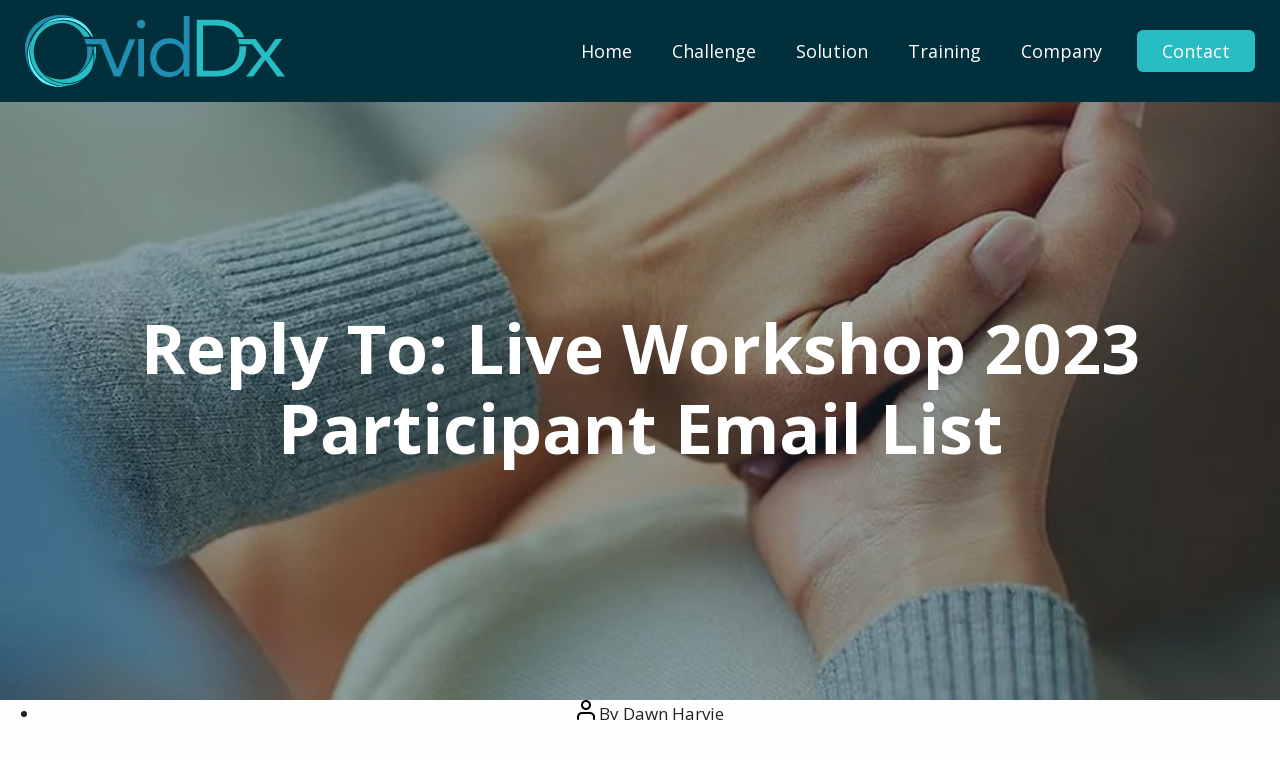

--- FILE ---
content_type: text/html; charset=utf-8
request_url: https://www.google.com/recaptcha/api2/anchor?ar=1&k=6LcZAlwhAAAAALi5pgSk3qH1-_tgFEAd6FW1bHJo&co=aHR0cHM6Ly9vdmlkZHguY29tOjQ0Mw..&hl=en&v=7gg7H51Q-naNfhmCP3_R47ho&size=invisible&anchor-ms=20000&execute-ms=30000&cb=72iw5riqgznb
body_size: 48250
content:
<!DOCTYPE HTML><html dir="ltr" lang="en"><head><meta http-equiv="Content-Type" content="text/html; charset=UTF-8">
<meta http-equiv="X-UA-Compatible" content="IE=edge">
<title>reCAPTCHA</title>
<style type="text/css">
/* cyrillic-ext */
@font-face {
  font-family: 'Roboto';
  font-style: normal;
  font-weight: 400;
  font-stretch: 100%;
  src: url(//fonts.gstatic.com/s/roboto/v48/KFO7CnqEu92Fr1ME7kSn66aGLdTylUAMa3GUBHMdazTgWw.woff2) format('woff2');
  unicode-range: U+0460-052F, U+1C80-1C8A, U+20B4, U+2DE0-2DFF, U+A640-A69F, U+FE2E-FE2F;
}
/* cyrillic */
@font-face {
  font-family: 'Roboto';
  font-style: normal;
  font-weight: 400;
  font-stretch: 100%;
  src: url(//fonts.gstatic.com/s/roboto/v48/KFO7CnqEu92Fr1ME7kSn66aGLdTylUAMa3iUBHMdazTgWw.woff2) format('woff2');
  unicode-range: U+0301, U+0400-045F, U+0490-0491, U+04B0-04B1, U+2116;
}
/* greek-ext */
@font-face {
  font-family: 'Roboto';
  font-style: normal;
  font-weight: 400;
  font-stretch: 100%;
  src: url(//fonts.gstatic.com/s/roboto/v48/KFO7CnqEu92Fr1ME7kSn66aGLdTylUAMa3CUBHMdazTgWw.woff2) format('woff2');
  unicode-range: U+1F00-1FFF;
}
/* greek */
@font-face {
  font-family: 'Roboto';
  font-style: normal;
  font-weight: 400;
  font-stretch: 100%;
  src: url(//fonts.gstatic.com/s/roboto/v48/KFO7CnqEu92Fr1ME7kSn66aGLdTylUAMa3-UBHMdazTgWw.woff2) format('woff2');
  unicode-range: U+0370-0377, U+037A-037F, U+0384-038A, U+038C, U+038E-03A1, U+03A3-03FF;
}
/* math */
@font-face {
  font-family: 'Roboto';
  font-style: normal;
  font-weight: 400;
  font-stretch: 100%;
  src: url(//fonts.gstatic.com/s/roboto/v48/KFO7CnqEu92Fr1ME7kSn66aGLdTylUAMawCUBHMdazTgWw.woff2) format('woff2');
  unicode-range: U+0302-0303, U+0305, U+0307-0308, U+0310, U+0312, U+0315, U+031A, U+0326-0327, U+032C, U+032F-0330, U+0332-0333, U+0338, U+033A, U+0346, U+034D, U+0391-03A1, U+03A3-03A9, U+03B1-03C9, U+03D1, U+03D5-03D6, U+03F0-03F1, U+03F4-03F5, U+2016-2017, U+2034-2038, U+203C, U+2040, U+2043, U+2047, U+2050, U+2057, U+205F, U+2070-2071, U+2074-208E, U+2090-209C, U+20D0-20DC, U+20E1, U+20E5-20EF, U+2100-2112, U+2114-2115, U+2117-2121, U+2123-214F, U+2190, U+2192, U+2194-21AE, U+21B0-21E5, U+21F1-21F2, U+21F4-2211, U+2213-2214, U+2216-22FF, U+2308-230B, U+2310, U+2319, U+231C-2321, U+2336-237A, U+237C, U+2395, U+239B-23B7, U+23D0, U+23DC-23E1, U+2474-2475, U+25AF, U+25B3, U+25B7, U+25BD, U+25C1, U+25CA, U+25CC, U+25FB, U+266D-266F, U+27C0-27FF, U+2900-2AFF, U+2B0E-2B11, U+2B30-2B4C, U+2BFE, U+3030, U+FF5B, U+FF5D, U+1D400-1D7FF, U+1EE00-1EEFF;
}
/* symbols */
@font-face {
  font-family: 'Roboto';
  font-style: normal;
  font-weight: 400;
  font-stretch: 100%;
  src: url(//fonts.gstatic.com/s/roboto/v48/KFO7CnqEu92Fr1ME7kSn66aGLdTylUAMaxKUBHMdazTgWw.woff2) format('woff2');
  unicode-range: U+0001-000C, U+000E-001F, U+007F-009F, U+20DD-20E0, U+20E2-20E4, U+2150-218F, U+2190, U+2192, U+2194-2199, U+21AF, U+21E6-21F0, U+21F3, U+2218-2219, U+2299, U+22C4-22C6, U+2300-243F, U+2440-244A, U+2460-24FF, U+25A0-27BF, U+2800-28FF, U+2921-2922, U+2981, U+29BF, U+29EB, U+2B00-2BFF, U+4DC0-4DFF, U+FFF9-FFFB, U+10140-1018E, U+10190-1019C, U+101A0, U+101D0-101FD, U+102E0-102FB, U+10E60-10E7E, U+1D2C0-1D2D3, U+1D2E0-1D37F, U+1F000-1F0FF, U+1F100-1F1AD, U+1F1E6-1F1FF, U+1F30D-1F30F, U+1F315, U+1F31C, U+1F31E, U+1F320-1F32C, U+1F336, U+1F378, U+1F37D, U+1F382, U+1F393-1F39F, U+1F3A7-1F3A8, U+1F3AC-1F3AF, U+1F3C2, U+1F3C4-1F3C6, U+1F3CA-1F3CE, U+1F3D4-1F3E0, U+1F3ED, U+1F3F1-1F3F3, U+1F3F5-1F3F7, U+1F408, U+1F415, U+1F41F, U+1F426, U+1F43F, U+1F441-1F442, U+1F444, U+1F446-1F449, U+1F44C-1F44E, U+1F453, U+1F46A, U+1F47D, U+1F4A3, U+1F4B0, U+1F4B3, U+1F4B9, U+1F4BB, U+1F4BF, U+1F4C8-1F4CB, U+1F4D6, U+1F4DA, U+1F4DF, U+1F4E3-1F4E6, U+1F4EA-1F4ED, U+1F4F7, U+1F4F9-1F4FB, U+1F4FD-1F4FE, U+1F503, U+1F507-1F50B, U+1F50D, U+1F512-1F513, U+1F53E-1F54A, U+1F54F-1F5FA, U+1F610, U+1F650-1F67F, U+1F687, U+1F68D, U+1F691, U+1F694, U+1F698, U+1F6AD, U+1F6B2, U+1F6B9-1F6BA, U+1F6BC, U+1F6C6-1F6CF, U+1F6D3-1F6D7, U+1F6E0-1F6EA, U+1F6F0-1F6F3, U+1F6F7-1F6FC, U+1F700-1F7FF, U+1F800-1F80B, U+1F810-1F847, U+1F850-1F859, U+1F860-1F887, U+1F890-1F8AD, U+1F8B0-1F8BB, U+1F8C0-1F8C1, U+1F900-1F90B, U+1F93B, U+1F946, U+1F984, U+1F996, U+1F9E9, U+1FA00-1FA6F, U+1FA70-1FA7C, U+1FA80-1FA89, U+1FA8F-1FAC6, U+1FACE-1FADC, U+1FADF-1FAE9, U+1FAF0-1FAF8, U+1FB00-1FBFF;
}
/* vietnamese */
@font-face {
  font-family: 'Roboto';
  font-style: normal;
  font-weight: 400;
  font-stretch: 100%;
  src: url(//fonts.gstatic.com/s/roboto/v48/KFO7CnqEu92Fr1ME7kSn66aGLdTylUAMa3OUBHMdazTgWw.woff2) format('woff2');
  unicode-range: U+0102-0103, U+0110-0111, U+0128-0129, U+0168-0169, U+01A0-01A1, U+01AF-01B0, U+0300-0301, U+0303-0304, U+0308-0309, U+0323, U+0329, U+1EA0-1EF9, U+20AB;
}
/* latin-ext */
@font-face {
  font-family: 'Roboto';
  font-style: normal;
  font-weight: 400;
  font-stretch: 100%;
  src: url(//fonts.gstatic.com/s/roboto/v48/KFO7CnqEu92Fr1ME7kSn66aGLdTylUAMa3KUBHMdazTgWw.woff2) format('woff2');
  unicode-range: U+0100-02BA, U+02BD-02C5, U+02C7-02CC, U+02CE-02D7, U+02DD-02FF, U+0304, U+0308, U+0329, U+1D00-1DBF, U+1E00-1E9F, U+1EF2-1EFF, U+2020, U+20A0-20AB, U+20AD-20C0, U+2113, U+2C60-2C7F, U+A720-A7FF;
}
/* latin */
@font-face {
  font-family: 'Roboto';
  font-style: normal;
  font-weight: 400;
  font-stretch: 100%;
  src: url(//fonts.gstatic.com/s/roboto/v48/KFO7CnqEu92Fr1ME7kSn66aGLdTylUAMa3yUBHMdazQ.woff2) format('woff2');
  unicode-range: U+0000-00FF, U+0131, U+0152-0153, U+02BB-02BC, U+02C6, U+02DA, U+02DC, U+0304, U+0308, U+0329, U+2000-206F, U+20AC, U+2122, U+2191, U+2193, U+2212, U+2215, U+FEFF, U+FFFD;
}
/* cyrillic-ext */
@font-face {
  font-family: 'Roboto';
  font-style: normal;
  font-weight: 500;
  font-stretch: 100%;
  src: url(//fonts.gstatic.com/s/roboto/v48/KFO7CnqEu92Fr1ME7kSn66aGLdTylUAMa3GUBHMdazTgWw.woff2) format('woff2');
  unicode-range: U+0460-052F, U+1C80-1C8A, U+20B4, U+2DE0-2DFF, U+A640-A69F, U+FE2E-FE2F;
}
/* cyrillic */
@font-face {
  font-family: 'Roboto';
  font-style: normal;
  font-weight: 500;
  font-stretch: 100%;
  src: url(//fonts.gstatic.com/s/roboto/v48/KFO7CnqEu92Fr1ME7kSn66aGLdTylUAMa3iUBHMdazTgWw.woff2) format('woff2');
  unicode-range: U+0301, U+0400-045F, U+0490-0491, U+04B0-04B1, U+2116;
}
/* greek-ext */
@font-face {
  font-family: 'Roboto';
  font-style: normal;
  font-weight: 500;
  font-stretch: 100%;
  src: url(//fonts.gstatic.com/s/roboto/v48/KFO7CnqEu92Fr1ME7kSn66aGLdTylUAMa3CUBHMdazTgWw.woff2) format('woff2');
  unicode-range: U+1F00-1FFF;
}
/* greek */
@font-face {
  font-family: 'Roboto';
  font-style: normal;
  font-weight: 500;
  font-stretch: 100%;
  src: url(//fonts.gstatic.com/s/roboto/v48/KFO7CnqEu92Fr1ME7kSn66aGLdTylUAMa3-UBHMdazTgWw.woff2) format('woff2');
  unicode-range: U+0370-0377, U+037A-037F, U+0384-038A, U+038C, U+038E-03A1, U+03A3-03FF;
}
/* math */
@font-face {
  font-family: 'Roboto';
  font-style: normal;
  font-weight: 500;
  font-stretch: 100%;
  src: url(//fonts.gstatic.com/s/roboto/v48/KFO7CnqEu92Fr1ME7kSn66aGLdTylUAMawCUBHMdazTgWw.woff2) format('woff2');
  unicode-range: U+0302-0303, U+0305, U+0307-0308, U+0310, U+0312, U+0315, U+031A, U+0326-0327, U+032C, U+032F-0330, U+0332-0333, U+0338, U+033A, U+0346, U+034D, U+0391-03A1, U+03A3-03A9, U+03B1-03C9, U+03D1, U+03D5-03D6, U+03F0-03F1, U+03F4-03F5, U+2016-2017, U+2034-2038, U+203C, U+2040, U+2043, U+2047, U+2050, U+2057, U+205F, U+2070-2071, U+2074-208E, U+2090-209C, U+20D0-20DC, U+20E1, U+20E5-20EF, U+2100-2112, U+2114-2115, U+2117-2121, U+2123-214F, U+2190, U+2192, U+2194-21AE, U+21B0-21E5, U+21F1-21F2, U+21F4-2211, U+2213-2214, U+2216-22FF, U+2308-230B, U+2310, U+2319, U+231C-2321, U+2336-237A, U+237C, U+2395, U+239B-23B7, U+23D0, U+23DC-23E1, U+2474-2475, U+25AF, U+25B3, U+25B7, U+25BD, U+25C1, U+25CA, U+25CC, U+25FB, U+266D-266F, U+27C0-27FF, U+2900-2AFF, U+2B0E-2B11, U+2B30-2B4C, U+2BFE, U+3030, U+FF5B, U+FF5D, U+1D400-1D7FF, U+1EE00-1EEFF;
}
/* symbols */
@font-face {
  font-family: 'Roboto';
  font-style: normal;
  font-weight: 500;
  font-stretch: 100%;
  src: url(//fonts.gstatic.com/s/roboto/v48/KFO7CnqEu92Fr1ME7kSn66aGLdTylUAMaxKUBHMdazTgWw.woff2) format('woff2');
  unicode-range: U+0001-000C, U+000E-001F, U+007F-009F, U+20DD-20E0, U+20E2-20E4, U+2150-218F, U+2190, U+2192, U+2194-2199, U+21AF, U+21E6-21F0, U+21F3, U+2218-2219, U+2299, U+22C4-22C6, U+2300-243F, U+2440-244A, U+2460-24FF, U+25A0-27BF, U+2800-28FF, U+2921-2922, U+2981, U+29BF, U+29EB, U+2B00-2BFF, U+4DC0-4DFF, U+FFF9-FFFB, U+10140-1018E, U+10190-1019C, U+101A0, U+101D0-101FD, U+102E0-102FB, U+10E60-10E7E, U+1D2C0-1D2D3, U+1D2E0-1D37F, U+1F000-1F0FF, U+1F100-1F1AD, U+1F1E6-1F1FF, U+1F30D-1F30F, U+1F315, U+1F31C, U+1F31E, U+1F320-1F32C, U+1F336, U+1F378, U+1F37D, U+1F382, U+1F393-1F39F, U+1F3A7-1F3A8, U+1F3AC-1F3AF, U+1F3C2, U+1F3C4-1F3C6, U+1F3CA-1F3CE, U+1F3D4-1F3E0, U+1F3ED, U+1F3F1-1F3F3, U+1F3F5-1F3F7, U+1F408, U+1F415, U+1F41F, U+1F426, U+1F43F, U+1F441-1F442, U+1F444, U+1F446-1F449, U+1F44C-1F44E, U+1F453, U+1F46A, U+1F47D, U+1F4A3, U+1F4B0, U+1F4B3, U+1F4B9, U+1F4BB, U+1F4BF, U+1F4C8-1F4CB, U+1F4D6, U+1F4DA, U+1F4DF, U+1F4E3-1F4E6, U+1F4EA-1F4ED, U+1F4F7, U+1F4F9-1F4FB, U+1F4FD-1F4FE, U+1F503, U+1F507-1F50B, U+1F50D, U+1F512-1F513, U+1F53E-1F54A, U+1F54F-1F5FA, U+1F610, U+1F650-1F67F, U+1F687, U+1F68D, U+1F691, U+1F694, U+1F698, U+1F6AD, U+1F6B2, U+1F6B9-1F6BA, U+1F6BC, U+1F6C6-1F6CF, U+1F6D3-1F6D7, U+1F6E0-1F6EA, U+1F6F0-1F6F3, U+1F6F7-1F6FC, U+1F700-1F7FF, U+1F800-1F80B, U+1F810-1F847, U+1F850-1F859, U+1F860-1F887, U+1F890-1F8AD, U+1F8B0-1F8BB, U+1F8C0-1F8C1, U+1F900-1F90B, U+1F93B, U+1F946, U+1F984, U+1F996, U+1F9E9, U+1FA00-1FA6F, U+1FA70-1FA7C, U+1FA80-1FA89, U+1FA8F-1FAC6, U+1FACE-1FADC, U+1FADF-1FAE9, U+1FAF0-1FAF8, U+1FB00-1FBFF;
}
/* vietnamese */
@font-face {
  font-family: 'Roboto';
  font-style: normal;
  font-weight: 500;
  font-stretch: 100%;
  src: url(//fonts.gstatic.com/s/roboto/v48/KFO7CnqEu92Fr1ME7kSn66aGLdTylUAMa3OUBHMdazTgWw.woff2) format('woff2');
  unicode-range: U+0102-0103, U+0110-0111, U+0128-0129, U+0168-0169, U+01A0-01A1, U+01AF-01B0, U+0300-0301, U+0303-0304, U+0308-0309, U+0323, U+0329, U+1EA0-1EF9, U+20AB;
}
/* latin-ext */
@font-face {
  font-family: 'Roboto';
  font-style: normal;
  font-weight: 500;
  font-stretch: 100%;
  src: url(//fonts.gstatic.com/s/roboto/v48/KFO7CnqEu92Fr1ME7kSn66aGLdTylUAMa3KUBHMdazTgWw.woff2) format('woff2');
  unicode-range: U+0100-02BA, U+02BD-02C5, U+02C7-02CC, U+02CE-02D7, U+02DD-02FF, U+0304, U+0308, U+0329, U+1D00-1DBF, U+1E00-1E9F, U+1EF2-1EFF, U+2020, U+20A0-20AB, U+20AD-20C0, U+2113, U+2C60-2C7F, U+A720-A7FF;
}
/* latin */
@font-face {
  font-family: 'Roboto';
  font-style: normal;
  font-weight: 500;
  font-stretch: 100%;
  src: url(//fonts.gstatic.com/s/roboto/v48/KFO7CnqEu92Fr1ME7kSn66aGLdTylUAMa3yUBHMdazQ.woff2) format('woff2');
  unicode-range: U+0000-00FF, U+0131, U+0152-0153, U+02BB-02BC, U+02C6, U+02DA, U+02DC, U+0304, U+0308, U+0329, U+2000-206F, U+20AC, U+2122, U+2191, U+2193, U+2212, U+2215, U+FEFF, U+FFFD;
}
/* cyrillic-ext */
@font-face {
  font-family: 'Roboto';
  font-style: normal;
  font-weight: 900;
  font-stretch: 100%;
  src: url(//fonts.gstatic.com/s/roboto/v48/KFO7CnqEu92Fr1ME7kSn66aGLdTylUAMa3GUBHMdazTgWw.woff2) format('woff2');
  unicode-range: U+0460-052F, U+1C80-1C8A, U+20B4, U+2DE0-2DFF, U+A640-A69F, U+FE2E-FE2F;
}
/* cyrillic */
@font-face {
  font-family: 'Roboto';
  font-style: normal;
  font-weight: 900;
  font-stretch: 100%;
  src: url(//fonts.gstatic.com/s/roboto/v48/KFO7CnqEu92Fr1ME7kSn66aGLdTylUAMa3iUBHMdazTgWw.woff2) format('woff2');
  unicode-range: U+0301, U+0400-045F, U+0490-0491, U+04B0-04B1, U+2116;
}
/* greek-ext */
@font-face {
  font-family: 'Roboto';
  font-style: normal;
  font-weight: 900;
  font-stretch: 100%;
  src: url(//fonts.gstatic.com/s/roboto/v48/KFO7CnqEu92Fr1ME7kSn66aGLdTylUAMa3CUBHMdazTgWw.woff2) format('woff2');
  unicode-range: U+1F00-1FFF;
}
/* greek */
@font-face {
  font-family: 'Roboto';
  font-style: normal;
  font-weight: 900;
  font-stretch: 100%;
  src: url(//fonts.gstatic.com/s/roboto/v48/KFO7CnqEu92Fr1ME7kSn66aGLdTylUAMa3-UBHMdazTgWw.woff2) format('woff2');
  unicode-range: U+0370-0377, U+037A-037F, U+0384-038A, U+038C, U+038E-03A1, U+03A3-03FF;
}
/* math */
@font-face {
  font-family: 'Roboto';
  font-style: normal;
  font-weight: 900;
  font-stretch: 100%;
  src: url(//fonts.gstatic.com/s/roboto/v48/KFO7CnqEu92Fr1ME7kSn66aGLdTylUAMawCUBHMdazTgWw.woff2) format('woff2');
  unicode-range: U+0302-0303, U+0305, U+0307-0308, U+0310, U+0312, U+0315, U+031A, U+0326-0327, U+032C, U+032F-0330, U+0332-0333, U+0338, U+033A, U+0346, U+034D, U+0391-03A1, U+03A3-03A9, U+03B1-03C9, U+03D1, U+03D5-03D6, U+03F0-03F1, U+03F4-03F5, U+2016-2017, U+2034-2038, U+203C, U+2040, U+2043, U+2047, U+2050, U+2057, U+205F, U+2070-2071, U+2074-208E, U+2090-209C, U+20D0-20DC, U+20E1, U+20E5-20EF, U+2100-2112, U+2114-2115, U+2117-2121, U+2123-214F, U+2190, U+2192, U+2194-21AE, U+21B0-21E5, U+21F1-21F2, U+21F4-2211, U+2213-2214, U+2216-22FF, U+2308-230B, U+2310, U+2319, U+231C-2321, U+2336-237A, U+237C, U+2395, U+239B-23B7, U+23D0, U+23DC-23E1, U+2474-2475, U+25AF, U+25B3, U+25B7, U+25BD, U+25C1, U+25CA, U+25CC, U+25FB, U+266D-266F, U+27C0-27FF, U+2900-2AFF, U+2B0E-2B11, U+2B30-2B4C, U+2BFE, U+3030, U+FF5B, U+FF5D, U+1D400-1D7FF, U+1EE00-1EEFF;
}
/* symbols */
@font-face {
  font-family: 'Roboto';
  font-style: normal;
  font-weight: 900;
  font-stretch: 100%;
  src: url(//fonts.gstatic.com/s/roboto/v48/KFO7CnqEu92Fr1ME7kSn66aGLdTylUAMaxKUBHMdazTgWw.woff2) format('woff2');
  unicode-range: U+0001-000C, U+000E-001F, U+007F-009F, U+20DD-20E0, U+20E2-20E4, U+2150-218F, U+2190, U+2192, U+2194-2199, U+21AF, U+21E6-21F0, U+21F3, U+2218-2219, U+2299, U+22C4-22C6, U+2300-243F, U+2440-244A, U+2460-24FF, U+25A0-27BF, U+2800-28FF, U+2921-2922, U+2981, U+29BF, U+29EB, U+2B00-2BFF, U+4DC0-4DFF, U+FFF9-FFFB, U+10140-1018E, U+10190-1019C, U+101A0, U+101D0-101FD, U+102E0-102FB, U+10E60-10E7E, U+1D2C0-1D2D3, U+1D2E0-1D37F, U+1F000-1F0FF, U+1F100-1F1AD, U+1F1E6-1F1FF, U+1F30D-1F30F, U+1F315, U+1F31C, U+1F31E, U+1F320-1F32C, U+1F336, U+1F378, U+1F37D, U+1F382, U+1F393-1F39F, U+1F3A7-1F3A8, U+1F3AC-1F3AF, U+1F3C2, U+1F3C4-1F3C6, U+1F3CA-1F3CE, U+1F3D4-1F3E0, U+1F3ED, U+1F3F1-1F3F3, U+1F3F5-1F3F7, U+1F408, U+1F415, U+1F41F, U+1F426, U+1F43F, U+1F441-1F442, U+1F444, U+1F446-1F449, U+1F44C-1F44E, U+1F453, U+1F46A, U+1F47D, U+1F4A3, U+1F4B0, U+1F4B3, U+1F4B9, U+1F4BB, U+1F4BF, U+1F4C8-1F4CB, U+1F4D6, U+1F4DA, U+1F4DF, U+1F4E3-1F4E6, U+1F4EA-1F4ED, U+1F4F7, U+1F4F9-1F4FB, U+1F4FD-1F4FE, U+1F503, U+1F507-1F50B, U+1F50D, U+1F512-1F513, U+1F53E-1F54A, U+1F54F-1F5FA, U+1F610, U+1F650-1F67F, U+1F687, U+1F68D, U+1F691, U+1F694, U+1F698, U+1F6AD, U+1F6B2, U+1F6B9-1F6BA, U+1F6BC, U+1F6C6-1F6CF, U+1F6D3-1F6D7, U+1F6E0-1F6EA, U+1F6F0-1F6F3, U+1F6F7-1F6FC, U+1F700-1F7FF, U+1F800-1F80B, U+1F810-1F847, U+1F850-1F859, U+1F860-1F887, U+1F890-1F8AD, U+1F8B0-1F8BB, U+1F8C0-1F8C1, U+1F900-1F90B, U+1F93B, U+1F946, U+1F984, U+1F996, U+1F9E9, U+1FA00-1FA6F, U+1FA70-1FA7C, U+1FA80-1FA89, U+1FA8F-1FAC6, U+1FACE-1FADC, U+1FADF-1FAE9, U+1FAF0-1FAF8, U+1FB00-1FBFF;
}
/* vietnamese */
@font-face {
  font-family: 'Roboto';
  font-style: normal;
  font-weight: 900;
  font-stretch: 100%;
  src: url(//fonts.gstatic.com/s/roboto/v48/KFO7CnqEu92Fr1ME7kSn66aGLdTylUAMa3OUBHMdazTgWw.woff2) format('woff2');
  unicode-range: U+0102-0103, U+0110-0111, U+0128-0129, U+0168-0169, U+01A0-01A1, U+01AF-01B0, U+0300-0301, U+0303-0304, U+0308-0309, U+0323, U+0329, U+1EA0-1EF9, U+20AB;
}
/* latin-ext */
@font-face {
  font-family: 'Roboto';
  font-style: normal;
  font-weight: 900;
  font-stretch: 100%;
  src: url(//fonts.gstatic.com/s/roboto/v48/KFO7CnqEu92Fr1ME7kSn66aGLdTylUAMa3KUBHMdazTgWw.woff2) format('woff2');
  unicode-range: U+0100-02BA, U+02BD-02C5, U+02C7-02CC, U+02CE-02D7, U+02DD-02FF, U+0304, U+0308, U+0329, U+1D00-1DBF, U+1E00-1E9F, U+1EF2-1EFF, U+2020, U+20A0-20AB, U+20AD-20C0, U+2113, U+2C60-2C7F, U+A720-A7FF;
}
/* latin */
@font-face {
  font-family: 'Roboto';
  font-style: normal;
  font-weight: 900;
  font-stretch: 100%;
  src: url(//fonts.gstatic.com/s/roboto/v48/KFO7CnqEu92Fr1ME7kSn66aGLdTylUAMa3yUBHMdazQ.woff2) format('woff2');
  unicode-range: U+0000-00FF, U+0131, U+0152-0153, U+02BB-02BC, U+02C6, U+02DA, U+02DC, U+0304, U+0308, U+0329, U+2000-206F, U+20AC, U+2122, U+2191, U+2193, U+2212, U+2215, U+FEFF, U+FFFD;
}

</style>
<link rel="stylesheet" type="text/css" href="https://www.gstatic.com/recaptcha/releases/7gg7H51Q-naNfhmCP3_R47ho/styles__ltr.css">
<script nonce="xzBsO1wIl6d5EsGWRcJyAw" type="text/javascript">window['__recaptcha_api'] = 'https://www.google.com/recaptcha/api2/';</script>
<script type="text/javascript" src="https://www.gstatic.com/recaptcha/releases/7gg7H51Q-naNfhmCP3_R47ho/recaptcha__en.js" nonce="xzBsO1wIl6d5EsGWRcJyAw">
      
    </script></head>
<body><div id="rc-anchor-alert" class="rc-anchor-alert"></div>
<input type="hidden" id="recaptcha-token" value="[base64]">
<script type="text/javascript" nonce="xzBsO1wIl6d5EsGWRcJyAw">
      recaptcha.anchor.Main.init("[\x22ainput\x22,[\x22bgdata\x22,\x22\x22,\[base64]/[base64]/bmV3IFpbdF0obVswXSk6Sz09Mj9uZXcgWlt0XShtWzBdLG1bMV0pOks9PTM/bmV3IFpbdF0obVswXSxtWzFdLG1bMl0pOks9PTQ/[base64]/[base64]/[base64]/[base64]/[base64]/[base64]/[base64]/[base64]/[base64]/[base64]/[base64]/[base64]/[base64]/[base64]\\u003d\\u003d\x22,\[base64]\\u003d\\u003d\x22,\[base64]/DvFzDkGzDsBrCl3cOCWF/[base64]/w6vDg8OBw5rDhMKnw73DkCoVBlciD8O7fzbDqibCqkUEeF4hXMOtw7HDjsK3WMKaw6g/N8KbBsKtwoItwpYBQMKPw5kAwr7CmEQiVEcEwrHClnLDp8KkCHbCusKgwo4dwonCpyLDkwAxw6kzGsKbwrULwo02JUXCjsKhw5U5wqbDvBjChGp8IU/DtsOoJj4ywokEwoVqYRjDug3DqsKtw5o8w7nDjFIjw6UWwoJdNkjCu8KawpAhwq0IwoRYw7tRw5xDwqUEYjg7wp/CqTnDncKdwpbDmUk+E8KYw5TDm8KkE34IHRbCmMKDahTDr8OrYsO6wqzCuRFaL8KlwrYrOsO4w5d/dcKTB8K9Z3N9wpDDj8OmwqXCrUMxwqpQwq/CjTXDlsK6e1VUw7VPw61rAS/[base64]/DpBEEJMODw5XDjMK7wqDDuMK1AsKiK8OJJcOQccKuK8KXw43ChcOWTsKGb1RrwovCpsKAIsKzScO0fCHDoB/[base64]/CvcKDwq5pc8OVEktPwrTCryt9RMOrwpLCvHwOdBpew5jDvcOYDcOFw43CulQkS8KuG2TDm2DCjHYaw4UBOcONdsOow4zCrz/DpXk6AsObw7NrZcKgw5DDjMKkwpZRNU8mwqbClcOlYyNdThrCoTA7YMOCaMOYeGtlw5LDizXDp8KKWMODYcKUKMO8W8KUB8OHwptHwrQ7cS7Dry0hGl/DkCXCvQckwo4wDzdeXBcvKyXCm8K/RMKIDMK1w43Dvz3DoT/Dg8OGw4PDvkR8w7jCt8K0w6EoHMKsUMO/wqvCvDrChB/[base64]/CnsOGwqPDlTLDlU8Uw4YUfMO6Q8Oew6XDoX/[base64]/DvWUJM2vDimHCscK9w7Ntw5tWE8KSw6jDmXvDmcOxwoFaw4vDp8K6w6nCuA7CqcKwwrs4cMOxKA/CncOKw5pfVj4vw6wWEMOow5vCliHDrcKJwoXDjQ/CpsOxLFTDiXHDpyTCvTAxNcKTTcKgRcK2ecKxw6NHQsKeTklNwqRcEcKRw7LDsjs6GVlbf3Esw6rDlcKXw4QcXcOFHD04XRJafMKbHnl3AARuJyB6wowdY8O5w4U/wo/CjcO/[base64]/DtirDtzt/w6fCqsO9dsOiw4kDwqw+wqvCmMKTSnN5NXBpwpXDtcKow64uwrDCuFrCphcIKGTChMOAbQ7DgsOOHWzDucKKH07DnjLCqcOpCyfCnDHDqcK/wp4qc8OYAA9kw7hvw4/CrsKyw4BOPh06w53DuMKFZ8OhwozDlMO4w4lSwp41ajZpLD3DgMKMMUjCm8OEwrDCqk/CjTPDu8KIDcKBw6NYworDrVhmIxomw4nCqwXDpMK5w73CgEQ9wrIXw5lobsOwwq7Dl8ObBcKXwpF9w7lSw4UMW2tiGV3Dj1PDjnvDr8OQNsKULRQgw5lvDcONfz9bw7rDk8K3R3XCscKwGXxOfsKdVsO4GU/[base64]/CqiobwpDDhE3ChnoSw7PCjcO0woNIZHPDkMOJwq0jFMOXV8KEw4YLJ8OqIlNnXC/[base64]/w4gIw4HChMO1w57DghXDgcKqwo3DoMKZwpMlOcKbdkrCjMKZRsKEHsOow7LDv0lSw4txw4AsdMKlVBnCi8KVwr/CmznCtcKOwojCksOzEgl0w6PDocKewq7DrzpCw4Nda8KAw40tOcOdwo9Nwr5/c3hfW3TDizpVQnxTwqdCwq/Du8KgwqfDsydsw4RjwpAQOlEMwqjDrMOKBsOIAMKdKsOzTlRFwoJow4zCg3zDjynDqlgPJsKEwpBOCsOBw7dvwoDDh2nDgF0ewqjDvcKuw43DiMO2IsOKwpDDpsK6wrV2UMK2axRnw4fCjMOGwpvDhHZNIAEiOsKZN33CqcOSX3zDlcKwwr/DlMKEw6rClcOdR8OIw7DDkMO0T8KGA8KWw5I+UU7DulMSccKiw5jClcKrXcKUdcOmw4URD1/CgTbDhBVsCwN9Wg90IXEgwoM7w4Umwo/CisKRL8K+w4vDnWUxLW8lAMKONwzCvsK1wrHDlMOlfHnClcOoN0XDisKaCy7DvCRJwo/[base64]/[base64]/DrMKoY8K+PcOrK0/ChHRpJsKyTcK2ABzCvMKdwpNOJiHDu0QXVsKBw7TDv8KbW8OACMO4L8Kew4PCvmnDnAHDvcKiUMKewpZywoXCgk1tVU/DiS3CkmhKbG1rwq/DrnzCgMK5JB/Cn8O/aMKUU8KlMkDCqcKmwqTDm8KDIRnCpkbDnGEKw4PCicKKw5vCm8KlwqR9QxzCpcKZwrd3acOow4rDpzbDiMO1wrTDj3RwacKSwqECEMK6wqzCgXhrPFfDuGwyw73Cg8OKw4oGBwHCug4lw7/[base64]/wrgjC8KCw6bCuR7CkwjCtVYaw7hNawE9woQ2w7Mew5IXScKDVXvCkMO9YCjCkzDCphXCo8KfWi5uw4rDnsOkCzHDucKEH8OOwp4+LsOAwrg0G3l9VVIgwqXCo8ODRcKLw5DDjcOyR8OPw4FwDcO8U1XCmWfCrTbChsKyw4/[base64]/DssK5MMOBw5N1BcKgI8Kpw49CC8KPwqc5YcOGwqvDjj80G0XCqcOCMmhbwrJ8woHCosOkBsOKw6RFw6bDjMOVDWEXAcODIMO+wpnCnVjCvsKsw4TCmsOqHMO6woXDnMKTFHHCssOlCMONwoojVxIDAMOKw6JgKsO0wqzDpCjDjcKXGQHDiH/DscKJCsOlwqXDucKkw41Dw6kFw6F3w7lQwpnCmE5iw7nCmcOCTVkMw6Q5wro7w5UJwpVeHcKCwoTDoj9WRcOSBcOvw7XDnsOJIgzCoQ3CjMOFAcOcSVbCocODwqHDtcOZYSLDtUYxw6Axw47Cu1hTwpJuVgLDkMKaI8OXwoTCj2ASwqY/D2PClA7CmAAHMMOQdxvDjhvDk0rDi8KPQMKobWjDncOWCw5MesKvX1XCscKKZsOIdMOswoVZcB/DqMKpBcOAM8K8wrDDkcKmwpjDtinCuwcDGsOHYmDDkMKOwoYmwqnCn8K+wonCtwgBw6w4worCsELDmGFRRDBaR8O4w77Du8OFX8KRasO+ZcOATB0DWTBxXMKWwrkyHxXDhcKcw7vCiFkuwrTCpEdtd8O/QxrCisKFw5fDncOKby1bL8KPaGTCnzcQw5jCt8KBAcKBw5DDiSfCnQ/DrU/Dsh/[base64]/KRY7w4bCtsOcbx/Dt8OOw5JDQHHDlMK2wqPDjsOcwpVDQFnCkAzCpcKaMiZFEsOTAMKZw43CqMKxAWwiwpwfw7rCh8OKbMKZUsK/wo8dWB7Dljw4dMKBw61ow7vDl8OLb8KnwoDDjihGeUbDksKbw7TCmTfDlcOlZcO2csKESDnDsMOMwr3DkcOEwpfDvcKmLDzDgjJmwpM5asK4G8O3Sx3CiAsmfxpQwpLCi0UmdQZ8csKrXsKbw71lw4ExTsO2Y27DjVTCt8OBaV7CgTJNGsOYwqjCk0/CpsK5w4JOciXCpMOUw5/DvkAgw5TDpH7DpcK7w5rCtiXCh1/Cg8KUwox4RcOAQ8KVw6BtV2DCpkcuWsOOwp8FwpzDonbDu0LDkcORwrLDs2zCk8K8w47Dh8KoUnRjMsKawojCk8OPTWzDvlLCvsKdUWDDqMKaWMO6wpHDllHDq8OEw6/Cu1dew4c8w7vCi8OEwrDCpHJJUDHDlH7Dg8KHJcKWGChDJiQcccOjwrdow6bCr3s2wpRdwpJGb3pzw4JzAAHCgD/DuUFrw6plwqXDtsO4YsK9A1kRwprDqsKXLkZKw7tQw5gkJDzDtcKLw7MsbcOBw5vDpjRWFsOFwpLDsRZbwqp0VsOKRk/DkS/Co8OswoV/w7nCoMK6w7vCvMKyai3Dv8K0wrALGMKcw4jDlVIywpwwGyEkwoxyw5zDrsOTUgsWw4lww7bDrcKHIcKhwo9lw4kjXsKewrwEw4bDriVUeytNwoJkw5/Cp8Kcw7DCuDZWw7ZHw6LDlxbDqMOLw4Q2dMOjK2TCsFcBXlvDgMOwfcKkwpBiBFjCmAEVZcOKw7DCpsKewq/[base64]/Cr23DhcO6w4RLwr1mdUIUdSNyw5zCssOUwpd/HD/DqjnCgcOww6rDoC7Dt8OwHi7DkMKsIMKCSMKvwp7CjCLChMK6w5rCmy3Dg8O3w6fDuMOKw7RWwqgYZ8OzFTDCgMKVwrzDlWHCvMKaw5nDlw8nFcO/w5zDkg/CqVDCrMKcBU3CozzCscOQXUnClkQ2bsKbwoTDpRUxfCjCqsKLw6YmdVQ8wozDuDzDimpdJ3dJw7/CoT4XYD8eORbCpwNbw4bCvA/[base64]/[base64]/DjHkdIMO+w5zDmMOYw6XCmcKMw5XDqgIJwqjCpsO3w49TVMKVwophw5HDgmfCs8OgwonCjFMww65lwo3CuwjCqsKMwq5gPMOSwq7DoMOFXzfClhNvwr7Cv3N3ZsODwp4ES2/DssKzYFbCqsOAXsKpB8OrL8OtFGTDvcK4wrLCr8OlwoHCgBBEwrNgw7Vlw4JIdcKUw6QwLFnDl8OAZH3DuUAfCV9iaiXCocKAw4TCs8OrwpXCvVTDnUtwESrCoERpEcKZw67DusOZw5TDk8OhBMO8YwbDmsO5w7pew4xrIMKjTsObbcO8wr5jLihKTcKmZsOgwo/Cnm8VFX7DgcKYCh1vXsOwUsOYDldyNsKcwqxew6hIIBfChm00wr/DuzpbVBtvw5LDvsKOwrsxDHTDhMO0wrIMTS15w4oTw4dTG8KVTizCg8O/wr3CuT8vBsOgwqUFwqQ9esKCAcOfwrVgTz4pAcKgwrzCtSTDhiJpwo1ww7bChsKPw7BzS0/CtmByw4pawqzDs8KnPVk/[base64]/DhGvDgcOiA3LDjsK1wogXLcOmwrrCmSExw5EJwqTCkMOlw75dw4NTBn/[base64]/woJ/worCojLDvMOzRz7CjnoURxLDt8KpwqrCgMOcawh0wp7Dg8Kuw6Bgw5dAwpJFamDDjkDDmMKWwp3Di8Kfw7AdwqjCnUbDulBEw77Cv8KUVk9Hw6cew6/CiFkKcMKdUMOnVsO9bsOFwpPDj1TDmsOFw4fDtXUyOcKqJcOnE0zDlwJpRcK7fsKGwpHDhlU9XjLDrcKzwrbDh8K3wosmKRnDpxDCgFkaBlZ/w5tRFcOyw7fDm8KkwoHCusOqw6fCtcO/E8Kzw6wIBsKVJAs2Y0bChcOtw6J/[base64]/CiggWd8OmFn/CvXjCn088w4V+w7PDsnjDhEjCrEzCiFUiR8Kxc8KbJ8OKcFTDtMOdwrFuw6PDiMOlwrnCvMOVwrLCqsO2wq7DhsKsw6QTUw1ucnnDvcKWHHYrwogYwrFxwrjCtRrDu8K+DCfDshfCkw/[base64]/ClwHCuwdrbi4YXD/[base64]/w5QTbMKKwpVswrcQwoTCvsOzM8KWJh8+RnrDvsOww40zJMOQwqYIYsKMwr8JJcO3EMOTW8OpHMO4worDmj3DjMK/cUtSPMOiw6x8woXCsW54a8K9wqEIGzXCjz47MAoSTDDDiMK3w7nCiHPDmcK2w4Mfw44Bwq4zK8KLwrAhw4gGw6fDkl11B8KpwqE4w707wqjCgGQeElTCnsOcVicVw73CosO4w5nCiTXDicKbLiQtektowoglwp/CoD/Cp25EwphxUX7CpcKWc8OQUcKPwpLDjMK7wq/[base64]/Coi7DvMOMw6zDp1DDr0rDuGzCohjCpMO+wrdvTMOQI8KcPMKyw616w7gdw4Yhw65Sw7Jcwq8PAEFiDsK/wqMfw67CnAEoLC0Cw6rCrnsiw7Qew6wTwrvDicKQw7TClDdrw6E5H8KHbMOVdMKqbMKCSFDCjhdfdQ5Nw7rDvsOqfMOoGgjDjcKzWMO5w6xQwobCgHfCpcO7wpHDqTbCtMKcw6HDiXDDtDXCgMKJw5jDqcKlEMOhC8Kbw5R7F8K4wqMowrPCqcO4ZsKWwp/[base64]/[base64]/[base64]/fFE4XsOCM8OdJcOBw70FcXZmZgVtwr7CgcOiAQ4IJDfCkcKOwrtiwqrDp05JwrgkSE4qSMKlwqMEFsKUOXpCwoPDh8KewqA+wqgEwokBJsOuwpzCt8OqOsOWTmNNw6fCi8O7w5fCum3DsB/Dl8KmY8OUKlFaw5PCocKxwpArUFEmwq3DqH/CgcOWc8OwwoxgRjrDlBHCqmZSw51EHj48w4ZTw53CoMK5J3bDrkLDuMKcTCHCrhnCssOJwp9xwqHDicOKGj/[base64]/wq/[base64]/CuGZKLG/[base64]/Cr040TsK6KsKkRFRWwqfCuMOLIMKnZ8K3QkgfwqrCmj02DiQawprCuRzDjMKAw4/DhXDClsOQBSXCucOmPMK3wq3CunRDQ8K/D8Ouf8KjNsK+w6LDjlXClMOTTCArw6deI8ODSFZCGcKbFcOXw5LDp8KAw6/ClsONGcK+Yk99w5zChsOUw75EwqLDrHTCn8OkwoTCmkTClxTDoQgSw6XDtWVrw5/CsijDlUBdwoXDgmnDusOmXXzCucOZwqpgRsOtO2MVMcKQw7R6wo3DhMKzw7bClBEdesObw5jDnsOIwrF6wr5zBMK0axXDnGzDk8KPworCisKgw5UBwrvDvXfCvSTCjcO/wo9ObFRsUXPCiXbCiiPCrsK0wozDicOUOcOhccKwwqEJA8OJwp1Lw5NYwqNjwrp4A8OAw4PDiBXCg8KdYjIReMK5wojDi3BLwo1dY8K1MMORfCzCv3JjPm3Ci2l6w5QJJsKVUsOSwrvDrH/CkWXDvMKDM8Kowp3CgT/DtUrCpnDDujxYB8K0wpnCrhMAwqEcw6rCgVd6A3EqIw0cw53DojvDh8KEeR7Cv8Oifxhkw6Ekwq1qwrFlwrPDsQ4Ew73DnBfCoMOvPnbCpSATwq/Cqzg8MWzCozwLS8OLa3rClX4zw5zDt8KkwoNAZFXCkEA7FsO9MMOhwoLChQzCog7CiMK7HsKQwpPCgMObw5oiPl7Cp8O5YcKzw5MCD8Ofw5thw6nDnsKNZ8ONw7VZwqwgbcOlZ2zCiMO+wokQw6/[base64]/[base64]/DqGp/S8Opw77DvMOhw7rDjsKUw43CpHxewp00SgjCjMKNw792E8KseWB0wqI7aMKlwprCkGlKwofCp2fCg8OqwrMmBmzDv8K/[base64]/ClQzDicOVDMKCdcO0aMKgUcKNw4zDi8KCw4oBbRrCqjXDu8KefMKuworCrsKNKlQ/AMOPw6VEVhgFwoBHVTvCrsOeFcKbwq0Vc8KHw4Ilw4TDk8KOw4TDksOSwrnCvsKzRF7DugwgwrLDvyfCnFPCucKWDcOmw592H8KIw45McMObw6lsfX5TwoxqwqPCqMKIw7jCqMKHTB9yY8K0woDDoGLClcKAbMKBwpzDlcO+w4vCjT7DgsOKwrdpfsOPDnlQDMK/cwbDjHU+DsOOH8Kow61HO8O9w5rCgiNwfV8/w5F2wo7Cl8KMw4zCq8KGYR1OesKOw6M+wqzCiEA6SsKCwp7ClcOLJDMeOMOaw5wcwqHCs8KVM2bCiFjCpsKUw7Zuw77Dr8ObUMKLET/DtMOKPE/Ci8OHwp/CosKLwr5Mw4HCtsOAaMKmSsK5Q1HDr8OyWMKVwroSYgJqw7LDvMOCIn8VDMOEwqQ8w4vCucOHBsOVw4cXw74vTEVRw5l9w7JEBDUEw7wvwp7Ck8Kkwo3Ci8O9Jm3DiHvDmcOuw70mwrVVwqQfw6Iqw6J1wpPDjsOnRcKuVMOvbE4Ewo/DnsK/[base64]/B0LDjMOeL0jDgsKmw77CgsK2U0zChsOwesKNwqRwwobCpcK2FTnDvHtnRsKKwoDCvwnCom5ENi3DhcO6flXCpFDCisOvCgk8O23DpEPDicKeezTDpFTDq8KtZ8OVw4Y3wqjDoMOUwqhcw73CsjwYwoTDoSHCshHDqMKJw7AKdAjCjsK/[base64]/Ck0Rew4tbWFsFw5IMwpc2CAYBJsKMcMOzwpbDqsOvNA/Cj2trUD/ClR7CqGnDvcK3csKpDmfDpABcMsKcwrXDm8K5w5IqTn1FwrcFPQrCindPwrMAw7RYwozDqnzDoMOzwp7DkhnDj3tfwpTDpsKKfsOJSTzCpsKgwrkowp/Cn0I3TsKQGcK7wrwmw5ADw6AoHsK9Uj88wqLDvsKyw4vCnlLCrMK+wpMMw60WLkkFwqYOCmtDcMKFwoTDgSTCvMOUEcO2woNgwpvDnB4bwqrDiMKKwr5rKcOXS8KUwr1uw77DjMKsBMKBJwgOw74ywpXCgsOIOcOawoHCj8KZwovChS03NcKfwoI+fD93wo3CmD/DnT7ChcKXV37CugjCj8KDFTZcUQ4aOsKqw7x5wrdYBArDmUpow5TClA5Jwq7CkBvDhcOhXABvwqoVXnYVwoZMa8KLVsK3w7J3SMOoHyPCrXJfMlvDo8KRDsKsfn89a1/Dm8O/NRfCs1nCg13DmH0HwprDmsKycsOUw7vCgsO0wrbDoRcCw5XCrnXDm3HCrl57w7AJwq/[base64]/[base64]/DscK1Z8KBFcKywrYKE3QTw7jCm1nDuMOpaGDDqHnClEoyw4LDiRNBL8KFwpLCj3jCmBI0w40gwoXCsWfCgQzDo17DpMK/CMOTw7MSQMO6EwvDocOyw6fCr28UZsKTwo/DvUPDjVFQN8OEZHjDucOOL1HChhrDvcKTMcOMwqt5OQPCuynCpDRmw6/Dk1/DtcOdwqwVCDtxSiJmAyg2H8OGw74mZmDDqcOOw5bDi8OOw5zDkWXDv8KJw5nDrMOew6s6YGvCpFAIw5PDscOvDsOkwqTDvz/Cmlcmw5wTw4YwY8OlwpDCq8O9RRZCJD7CnyVTwrPDn8Kbw7lgcifDiEoHw7lwRcODwqPCsGxaw49xXcOAwrhUwppueX1MwoQ1EBcnIy7Cj8O3w7Qrw4/[base64]/[base64]/QsKwXMOuw6EkXTnCpEN0GUVOwqjCl8Ouw49lVsKyIy5HfBM7ZsO4WQkoIcOXV8OzJH4SXsOrwobCo8Owwp/[base64]/DrFgdw5khw4LDpcOvM2BURMOnBsKHLMOXwr9ewqwcbQ3CgysGf8O2wqMbw4LCtBvDuAnCqj/Dp8OKwpnCmMO9QAwRX8Oiw7XDlsOFw7rCicONFkTCvlbDt8OxVcKfw7FUwqbDmcOrwoFBw4h9dT0Ew5nCr8KNPsOyw4FuwrTDu0HDkRvCmMOuw4zDicO+e8OBwo8KwrjDqMO1wqxxw4LDvQLDqUzCs2cYwrfDnnnCvCVqWcKtX8OYw51Tw4/[base64]/[base64]/w7DDqTLDtHvCjMOAw4XCoxwRe0zDl8OMwoRBwpZaLsK5Mg7CksOcwq/CqjMxBlPDl8Oiwq1AOEPDssK5woVhw57DnMO8RyBldcK1w7JbwpLDhcKnBMOVw5zDocKnwpVjAUxswp7DjCDDm8OJw7fCqsKiNsOIwovCrz9uw7vCsnkbwpHCqnUpw7FawqjDsEQbwr4Rw4LCiMOGWz/DkEHCgw3DtgMew4/DqUrDoTjCsUTCucK1w4jCol8lQMOPwo3DmCdIwqvDoDnCoyHDucKQQsKYbV/Dl8OQw7fDiEHDtjsHwoRGwqbDgcKeJMKmDcOxW8OPw69ew5svwqEJwq4Ww6zDlFbCk8KJwqzDrcK+w57Cg8OYw6tgHHfDjll5w58QF8Onw69BW8KgPzZOwohIwppSwqnCnlnCmQrCmVXDql1HRQhqaMK/UxLCtcOdwohEcsOLMsOEw7XCqETCpsKDZ8O2w5wWw4QNHRBfw7ZIwqoDPMO0asOLe0tnw5/DkcOzwpfCrMOlJMOaw53DnsOKaMK2CE3DkSXDmjfCoi7DnsOMwr3DhMO7wpPCjgRqYjQnUMKlw6rCpiFLwooKS03DuxPDlcOXwoHCqB7Du3TCsMKCw7/DkcKLw4HDpXgsd8O6FcKuQg3CjRzDh2PDjMOOezrCqRhOwqJMw7vCrcKxDA9TwqFjw5jChFzCmXfCvgrCu8OtAgbDsDIKABgaw5QgwoHDnsKyZEt6w4c5aF5+W0k3ORHDpcOgwpPDuFHDtGFwbhdbwprCsHDCqjTDn8KhDwLCr8KZY0XDvcK/HDFYLW1SFCtPO07Dpm1Xwr9kwqAKCcK/acKfworDkwlCLMOCHmbCsMO4w5PClsOtwqnDhMO5w4vDriXDvcK9a8OHwqlKw6bCt2PDjW/DtncHw5VpFsO8NFbDusKsw55ndsKJPkTClCEZw5HDq8OtUcKFwp5rCMOKwoVCYsOuw5U5BsKHHcK6ayJHwqTDmgzDl8KRIMKdwr3CgcOQwqZrwp7ChTfChMKzw4LCgHPCpcKzwqFHwpvDgzIdwr9nX1fCpMKTwrzCoDELdMOlWsKhKxl+An/DvMKGw4TCr8KOwqlJwqnDosOOdhQdwo7CkX7CrMKuwrcsEcKHwoXDnsKOMSDDucKEFnTCvzh6wpfDtgFZw7JkwpFxw7AIw6vCnMKWM8KWwrR3ch5hbcOaw6MRwpYcfWZhQRXCkWLCoFApw4vDhQ80SV8ewo9yw4bCqcK5CcKAw4nDpsKzL8ORasO/w4o+w5jCumFiw553wpRhPcOLw67CusK4Pn3CrMKTwoFDCsKkwqDCosKjVMObwoRHQwrDoX94w7/CvzLDtsOGGMOHbkNHw57DmTtmw708Q8KuGxDCtMKZw4J+wovCh8ODCcO2w7URacK9N8KowqQawptew7TCnMOAwqY6w7HCssKHwq/DmMKlGMOvw6w9ZHl3ZcK3ZXjCpnzCmTLCl8KwfQ4gwqtmw7Msw7LCkzJ8w6vCosKVwogtAsOlwofDqRkJw4B4UlvCiVUdw5BiFh1yczXDo2VrP0FXw6tiw7ZEwqDCq8Kgw7/DnnrCnRVpw4fDsEZIajTCocO6T0gzw5dySTbCn8Oiw5XDkSHCjMOawqRzw4rDscO6MMKOw7g2w6/Dj8OIBsKbVcKBw4nCkQ7CiMKOX8Kow5J2w4QPZcOGw7MBwqAPw4LDmBHDqELDnAZ8QsKYTMOACsOMw7IDbzcTY8KUTCnDsw5LGcK7wrdkX0ERwr3Cs2vDscOFHMOtwp/[base64]/[base64]/CtXbDvMK5VBJqHFYxwoZYwph7XcOKw5fDj1UdIBHDmcKOwp1cwo00RMKew45BXVTCsC1Zwp0twrrCngrDmyBpwp3DoW/[base64]/DncKRw7hGRxnDgcOcw7rCj2PDpsO6wqvDtjLCj8KwWcOdeG8tJFzDkCjCnMKYcMOdFsK1SHRBcwtzw4JEw5vCqMK7McOvBcKHw6d5AHx1wpRXGTzDhklGakbCo2HCr8Khw5/DhcO2w5tPBFjDjsKow43Dr2NNwoEJFsKcw5vDiwHChANiIMKYw5oNOkYID8OyM8K1XCvCnC/[base64]/DmmodDCHCrsKMw7jCl8KrIw9xQQtnT8Kiwp7Cl8KKw4TCm0rDtiPDr8Kgw6fDlgtaQcKdTcOAQmlIbcOxwq4cwpw1QirDncO+FGFnKsKEw6PCvTZtwqpwIFlgTWzCrT/CrMKhw5nCtMOaWjXCkcKIw7bDjMKlERRHKhnDq8OKamrCoi45woJ3w6h3Bm/[base64]/CigBMKwd4LsK8w7IswpIbSmkCEsKIwoYke8OHwpRRYsOrw4U7w5nCtSTCpCZDSMKAwqbCtsOjw4XDo8Ocwr3DtcKgw6fDnMKqw7ZxwpVIMMOMMcKnw5ZCwr/Dr1xMdEcxC8KnCTh2PsKGGRrCs2RoVkkcwozCn8O5wqDCo8KkacOwWcKCZF5Aw6BQwovCrVQRcMKCV3/DhknCg8KwIEvCpcKKDcO0RgUDHMOxJsO2EkTChQ0nwpJuwpQFGsK/wpXCtcKnw5/[base64]/[base64]/CqT3Dp8O+L3DCkmHDt8OKXsO3GAgfaGAUPUnCosOQw5MAwp0hG1RGwqTCscKIw4/Ct8Ovw4LCqSlnAcOyJhvDvFlawoXCucOqScOfwpvDmRbDk8Khwo9/W8KRwp/DsMOrSSkWTcKgwrvCv11ZR2pSw77DtMKLw6UydxnCocKRw4TCu8Kuw7DCqmw2w4tXwq3DlgrDg8OOWl1zP0cBw61qf8KRw6UpZinDg8OPw5vDskp4L8KkHsOcw700w4U0N8OOTh3DjioQIsO+w7p1w44taFVOwqU+V0jClGPDkcK/w6FtEcO6KWnDicKxwpHCsUHDqsOSw7bDtsKsXMOnBBTCscKPw5DDnxI5YzjDuW7DgCzDpcKreF1/fsKUPcOcPX4gXi4pw7dDNiTCrVFbG1ZSOcKLdR/CtcOTwrfDjABdC8O1Y3rCol7DuMKAJGVxwqE2MW/ClCc7w6nDkUvDlcKodjXCosOIw6klWsOTIsOhbk7CrSFKwqbDlwbCv8Kdw6/DlcKAGEJ7w5p9w6g7J8K2CcOgwpfCgEJew7DCrRUWwoLDtxrDu0IBwolafMKVYMOtwrsyFErDsxobc8K5OXbDm8OMw61AwpIfw58hwpjDh8KYw4PCgEDDgFFdDsO0EnkITxTDvmx3w7HChwTCj8OyBz8Fwo07KW9Bw5nClsKzARfCsRAVCsOnBMK/UcKeQsOvw4xFwqfCknogBFbCg3HCqWbDh25mV8O5w5dtDsOMYHsLwojDgsKWOF5uK8OYJMKzwqHCgjjCligrMHFTwo7ChG3DnU/DmzRVOQNow4XCvUvCq8O8w7o0w5hXAXgww5ovEG9cDsOLw58Xw6gFw7dDwrnCv8OIw4bDqkXDm3zDgMOVWUUvaETCtMOqwrvCqkTDtQxCWiXCiMOsTMOyw6lHU8KAw6/Cs8K9L8K2TsOGwrArw7JRw7dYwp7CtEvChmQlTcKBw5Z3w7IXCFdFwocpw7LDicKIw5bDtxhMc8KZw57Cn1VowpDDlcO7c8OqU3fCjTfDkT/CtMOPDUnDosOXK8OUw6QUDjxpaFLCvMOJSG3Dn00Hf2hkHwrCtzHDvcKhPsOuKMKVdkTDginCgynDv0sfwqUKXMKMZMONwrLCjG8pR1DCj8KWLyFbw5gtwqIYw7ZjSDAXw68FH0bDoTLCvUgIwoDCucKqw4FBw6/DksKnRlo1DMKUasOew7xcX8OYwodBIUdnw47DmiZnXsKHRMOkIMOBw5pRIMOxw43Dujw2HUAIWMONX8KRw7tealDDqV85bcOJwq3DjlHDtwt5wo/CkQnDj8Kpw6DDlU0qeHIIDMOAwpBOIMKawpLCqMK/wp3DrUASw55PbAEqGsORw7bCg3AwTcK1wr/Cj3t5HWTCiAkVXMKnUcKRTwPDqsOPdsKywrwIwpjDmRXClVFrEC0eDl/DjMOjTEjDpsK4IcOLKnldFMKdw6swT8Kaw7MYw6LCnh7CpMKUaH/ChxPDnVzDs8KGw5J0bcKnw77DtMKeE8O8w5PDiMO0wpsDwrzDg8K0ZxUSw6nCi3s6XlLCnMO/BcKkIh82HcKRF8K9FXwaw59QLzzCk0jCqFPCisOcO8KPH8K9w7pKTlNRwqBRMcOuUwN7WCjCsMK1wrEDLzlRwqNhw6PDrxPDqcKjw5PCpWAuMi4gWlQsw4Ryw60Bw4UaL8OeWcOGa8KMU0tbOQrCmUUwJsOCUhQlwqvCqAxCwq/CjmrCjG3DlcK8wp3CssOsYcOBEMK5DmbCsVfDv8O/wrPDncKgYFrCk8OYd8OmwqPDogbDgMKDYMKND2IiZCUBKcKIw7bCvAjCuMKFB8O6w53DnT/CicOUwoIIwq8Tw7wLGMKAKGbDi8Kiw73DnsOjwqtBw6x5HkDCmlMhbMOxw4HCiX3DqsOif8OZecKvw4pmwr/Dpg/Dj1BfQMK1ScO4Ckh6H8KyeMKnw4IZLcOIW3zDj8KWw7zDusKecEbDoE8tasKPMnnCisOtw40mwq1mfhEpRsOneMKXw5bDuMOJw7nCrcKnw6LCgUXDg8KEw5JkATLCtkfCksK5UsOswr/[base64]/[base64]/DlMKIw5/[base64]/wq9oSsOdGcKqDMOzNBR6aBpZcyDDqVrCg8KHFcOzwpBSYyMKAcOewrjDnDPDhkRtC8Knw6/Cv8Oaw4fDr8KrIsOmwpfDgw3CvsKiwo7DhndLCsOMwpJwwroMwrtpwpU3wqxTwq14HnlBNcKIA8K+w65OQsKFwo/DrsKGw4XDlcKiJcKcDzbDgMOBcAdfD8O4UB7DrcKBP8OTHlwjAMO2VyY7woTDuGA/S8Kiw6Q0wq3Ct8Knwp3CnMK8w6/CsRnCoXvCmcKkJDFHdCA7wrLCjE7DkR/[base64]/DmsKYW8Knw44uw7UCwqLDuT4JLA7CnCjCsMOww77CtWLCt0QyT1oHP8KXwqxgwq3Dp8KtwpHDmV/[base64]/CnzfDrxo6w7LDmhLDscKYw7tGZcKxwrvDj1LCjmHClMKZwrQxXWdNw48fwocsc8KhJcKJwqXCjCLCsGbDmMKjEyNIW8KHwq7CgsOWwqXDusK1KDZHThzDrXTDtMK1WiwvdcOwJMOfw7bDlMKNNsKwwrlUQsKawq8YScOvw4PClFtWwo/[base64]/Ck8KjZMO7SmE+d00nw6jDhh7Dkmo5VTvDlcOeZMKLw5I9w4dkHcKRwpnDkAHDgiB4w4kcccOqWMK+w6zCpVYAwoU/e07DtcKuw7TDs2/Dm8OFwoBJw4A8EFvCilItURnCkFXClMKaAMOdB8KcwoTDo8Oew4dxLsOowoVWfWjDmsK5NC/[base64]/[base64]/f8Kaw7HCsRt6NMO+w60eI8KZcmrCjMOAwp3CrsOlwpp+MER1AW45czxKUsK9w4U8B1rDl8OTT8Kpw78XZQrDnBXCtgDCgsKjwqPChHx5Rg03w5FYdhPDtTokwqIZGsK1wrfDukvCo8Olw6RlwqPClMKyTMK0PW/Cp8OSw6jDqMO9esOBw7vCrsKDw5w4wro9w6lKwoHClsO0w5AYwpDDksKow5HClS9XG8Ooc8KkQmzDrTMMw4zDvWAAw4DDkgQ3wrMJw73Cvy3DnkNXIsKewrgfacOvX8KSQ8KQwqYcwofCgE/ChMKaMBEYTDLDn33DtjlIwqIjbMOlOT9IccOfw6rCpiR/w71KwoPCuVxWw5jDqzEMdx3Cm8KIwr80QsODw5vChcOAwq5wK1DDsFATHVc1K8O7M0NjWHzCgsOmVHlcPFduw5/ChcKsw5vCrsOqJ04aB8OTwpo4wrRGw4zCkcKGZDTDtzQpbcOlb2PCvcKCBkPDuMOMIMKvw4Fzwp3DgxjDsV/CgUHCoV3CgWPDvMKTbTpXw70pw4skCsOFW8OXHH5PABDDmBrDnxjCk0XDgDjClcKywpsBw6TCk8KdLg/CuijDhcODKAzCkhnDlMKJw79AJcOAPhIbw7fDkjrDjDTDrcOzBMOFwpPCpjc2ZiTCunbDuSXClyAjJzbDn8Ojw5w0wpHCuMOoIR3Du2ZWKEzClcKawoTDgxHDmcOfDlTDr8OQKmASw4hhw4/DpcKwQB/Ct8ODZEwiccKlYi/[base64]/[base64]/w4NlLVEgwpjCnQ1ocFvDqCM8UDRKw6Abw4XDlcOAwq8kTiZ5ERogwrbDrUrCrGgeb8KSKATCmMOySCTDmR/DiMK+fxt1UcKbw53DpG5vw7DCvMODUcKXw4rCi8KmwqBew5LDlcOxWwzCuxlEwpHDvMKYw6gQXV/[base64]/YwQFwpgwM8OGw5bCjxDDjsK7dQrDlcKYw7/DtsKjw6k/wpjCgMOFU3Ezw5nClW7DhV/Co387dDkdVAw3wqbCvMOWwqYIw5nDt8K4aHzCucKfWw3CmFPDg2zCpyNQw7puw63CtSR+w4rCqz5POEzCkXYXRXvDkx8nw7nDrcOJC8Obwo/[base64]/CkmoG\x22],null,[\x22conf\x22,null,\x226LcZAlwhAAAAALi5pgSk3qH1-_tgFEAd6FW1bHJo\x22,0,null,null,null,1,[21,125,63,73,95,87,41,43,42,83,102,105,109,121],[-1442069,448],0,null,null,null,null,0,null,0,null,700,1,null,0,\[base64]/tzcYADoGZWF6dTZkEg4Iiv2INxgAOgVNZklJNBoZCAMSFR0U8JfjNw7/vqUGGcSdCRmc4owCGQ\\u003d\\u003d\x22,0,0,null,null,1,null,0,0],\x22https://oviddx.com:443\x22,null,[3,1,1],null,null,null,1,3600,[\x22https://www.google.com/intl/en/policies/privacy/\x22,\x22https://www.google.com/intl/en/policies/terms/\x22],\x22PADKSbwGhDQgiQlKMDkboqa+BjWdBNC0VMnnMLBVJak\\u003d\x22,1,0,null,1,1767591722528,0,0,[99,5],null,[122,198,163,4],\x22RC-hSsjRqYFKgKWJw\x22,null,null,null,null,null,\x220dAFcWeA6XJS24H8cmSBcqMfyebItFwnqaUVlE7HF7wZxK64aZprN1wRsrvcrBfv2JQs7-8BoV-HoX77TDYPKXSKtRwx5S57X9fA\x22,1767674522488]");
    </script></body></html>

--- FILE ---
content_type: text/css
request_url: https://oviddx.com/wp-content/themes/oviddx/css/style.css
body_size: 7577
content:
html {
	scroll-behavior: smooth
}

body {
	font-family: 'Open Sans', sans-serif;
	font-size: 17px;
	font-weight: 400;
	color: #222;
	line-height: 26px;
	margin: 0
}

p {
	font-family: 'Open Sans', sans-serif;
	font-size: 17px;
	font-weight: 400;
	color: #222;
	line-height: 26px;
	margin: 0
}

h1,
h2,
h3,
h4,
h5,
h6 {
	margin: 0;
	font-family: 'Open Sans', sans-serif;
	font-weight: 400;
	position: relative
}

a,
input {
	font-family: 'Open Sans', sans-serif;
	font-weight: 400;
	color: #222
}

a,
button,
div,
input {
	outline: 0
}

h1 {
	font-family: 'Open Sans', sans-serif;
	font-weight: 700;
	font-size: 68px;
	line-height: 80px;
	padding-bottom: 25px;
	color: #fff
}

h2 {
	font-family: 'Open Sans', sans-serif;
	font-weight: 700;
	font-size: 50px;
	line-height: 60px;
	padding-bottom: 20px;
	color: #218db1
}

h3 {
	font-family: 'Open Sans', sans-serif;
	font-weight: 400
}

.grid-container {
	max-width: 1270px
}

button,
input {
	transition: background-color .3s ease-out 0s
}

#menu-topmenu .fa {
	font-size: 16px
}

.nav-outer-main {
	width: 100%;
	top: 0;
	position: absolute;
	z-index: 10;
	left: 0;
	right: 0;
	background: #012f3c
}

.nav-outer {
	margin: 0 auto;
	position: relative;
	padding: 15px 15px;
	max-width: 1260px
}

.nav-outer-main.stickymenu {
	left: 0;
	right: 0;
	z-index: 999;
	position: fixed;
	top: 0;
	width: 100%;
	background: rgba(1, 47, 60, .9);
	height: auto
}

.nav-outer-main.stickymenu {
	animation: smoothScroll 1.3s forwards
}

@keyframes smoothScroll {
	0% {
		transform: translateY(-140px)
	}

	100% {
		transform: translateY(0)
	}
}

.nav-outer ul li.active a {
	background: 0 0;
	border-bottom: 1px solid #24c100
}

.top-header-links {
	position: absolute;
	max-width: 80rem;
	margin: 0 auto;
	left: 0;
	right: 0;
	text-align: right;
	top: 0;
	padding-right: 0
}

.is-drilldown {
	position: relative;
	overflow: visible !important;
	min-height: auto !important
}

.top-bar {
	background: 0 0;
	padding: 0
}

.dropdown.menu>li>a {
	font-family: 'Open Sans', sans-serif;
	font-size: 18px;
	padding: 5px 0;
	top: 0;
	color: #fff;
	font-weight: 400;
	text-transform: none;
	position: relative
}

.dropdown.menu>li>a:hover {
	color: #1f9fa4
}

.top-bar-right>ul {
	float: right;
	background: 0 0;
	margin-top: 22px;
	margin-right: 0;
	text-align: center;
	position: absolute;
	left: auto;
	right: 150px;
	display: block
}

.nav-outer-main.stickymenu .top-bar-right>ul {
	margin-top: 12px
}

.logo {
	float: left;
	position: relative;
	z-index: 1
}

.logo img {
	width: 260px
}

.dropdown.menu>li {
	margin: 0 18px;
	display: inline-block
}

.dropdown.menu.medium-horizontal>li.is-dropdown-submenu-parent>a::after {
	border: inset 0
}

.dropdown.menu>li>a:before {
	top: 1.5px
}

.dropdown.menu.large-horizontal>li.opens-left>.is-dropdown-submenu {
	right: auto;
	left: 0;
	margin-top: 0
}

.dropdown.menu.medium-horizontal>li.is-dropdown-submenu-parent>a::after {
	content: '\f107';
	font-family: FontAwesome;
	margin-top: -8px;
	right: 18px
}

.dropdown.menu.medium-horizontal>li.opens-left>.is-dropdown-submenu {
	right: auto;
	left: 0;
	top: 38px;
	border-radius: 10px;
	border-top-left-radius: 0
}

.is-dropdown-submenu>li {
	position: relative
}

.is-dropdown-submenu {
	min-width: 210px
}

.dropdown.menu>li>a.active {
	color: #28bdc3
}

.nav-outer-main.stickymenu .logo {
	margin-top: 0
}

.nav-outer-main.stickymenu .logo img {
	width: 180px
}

.call-btn {
	position: absolute;
	right: 15px;
	top: 30px
}

.call-btn a {
	display: block;
	padding: 8px 25px;
	color: #fff;
	text-transform: none;
	font-size: 18px;
	font-family: 'Open Sans', sans-serif;
	font-weight: 400;
	background: #28bdc3;
	-moz-border-radius: 6px;
	-webkit-border-radius: 6px;
	border-radius: 6px;
	transition: all ease .5s
}

.call-btn a:hover {
	background: #23abb0
}

.nav-outer-main.stickymenu .call-btn {
	top: 18px
}

.dropdown.menu li.current-menu-item a {
	color: #28bdc3
}

.circle-bg {
	width: 730px;
	height: 590px;
	position: absolute;
	top: -40px;
	left: -270px;
	background: url("../img/circle.png") no-repeat
}

.nav-outer-main.stickymenu .circle-bg {
	display: none
}

.slider-sec {
	position: relative;
	width: 100%;
	margin-top: 76px
}

.slider-sec .slider {
	margin: 0
}

.slider-sec .slider .slick-slide {
	min-height: 700px;
	background-position: right !important
}

.slider-sec .slider.single-item {
	margin-top: 0
}

.slider-overlay {
	width: 100%;
	height: 100%;
	position: absolute;
	top: 0;
	left: 0;
	background: #012f3c;
	background: -moz-linear-gradient(90deg, #012f3c 0, #012f3c 29%, rgba(1, 47, 60, 0) 79%);
	background: -webkit-linear-gradient(90deg, #012f3c 0, #012f3c 29%, rgba(1, 47, 60, 0) 79%);
	background: linear-gradient(90deg, #012f3c 0, #012f3c 29%, rgba(1, 47, 60, 0) 79%)
}

.slider-text {
	width: 100%;
	max-width: 1070px;
	margin: 0 auto;
	padding: 0;
	top: 50%;
	transform: translateY(-50%);
	position: absolute;
	right: 0;
	left: 0;
	z-index: 1;
	text-align: left
}

.slider-text h1 {
	text-transform: uppercase
}

.slider-text p {
	color: #fff;
	font-size: 18px;
	line-height: 28px;
	font-family: 'Open Sans', sans-serif;
	font-weight: 400;
	text-align: left;
	max-width: 450px
}

.slider-text .btn {
	display: inline-block;
	border-radius: 5px;
	padding: 12px 30px;
	color: #fff;
	text-transform: uppercase;
	font-size: 20px;
	font-weight: 600;
	background: #28bdc3;
	transition: all ease .3s;
	margin-top: 35px
}

.slider-text .btn:hover {
	background: #23abb0
}

.inner-banner {
	width: 100%;
	position: relative;
	min-height: 600px;
	background-size: cover !important;
	text-align: center;
	margin-top: 100px
}

.banner-overlay {
	width: 100%;
	height: 100%;
	position: absolute;
	top: 0;
	left: 0;
	background: rgba(1, 47, 60, .4);
	z-index: 0
}

.inner-banner h1 {
	position: absolute;
	width: 100%;
	text-align: center;
	top: 50%;
	transform: translateY(-50%);
	left: 0;
	right: 0;
	margin: 0 auto;
	z-index: 0
}

.inner-banner h1 span {
	/*display: block;*/
	font-size: 28px;
	line-height: 40px;
	font-weight: 400
}

.about-banner {
	width: 100%;
	position: relative;
	min-height: 320px;
	background-size: cover !important;
	text-align: center;
	margin-top: 100px
}

.about-banner:before {
	content: '';
	width: 100%;
	height: 100%;
	position: absolute;
	top: 0;
	left: 0;
	background: rgba(0, 0, 0, .6)
}

.about-banner h1 {
	position: absolute;
	width: 100%;
	text-align: center;
	top: 50%;
	transform: translateY(-50%);
	left: 0;
	right: 0;
	margin: 0 auto;
	z-index: 0
}

.about-banner h1 span {
	display: block;
	font-size: 28px;
	line-height: 40px;
	font-weight: 400
}

.about-wrap {
	width: 100%;
	margin-top: 50px
}

.about-wrap img {
	width: 100%
}

.about-wrap h2 {
	padding-bottom: 60px
}

.about-wrap .grid-x.grid-padding-x {
	align-items: center
}

.about-wrap p {
	font-size: 18px;
	line-height: 26px
}

.abt-right {
	padding: 0 60px !important
}

.about-wrap1 {
	margin-top: 120px
}

.about-wrap1 .abt-left {
	padding: 0 60px 0 40px !important
}

.about-wrap1 .abt-right {
	padding: 0 15px !important
}

.partners {
	width: 100%;
	padding: 80px 0;
	text-align: center
}

.partners ul {
	margin: 0;
	padding: 0;
	display: flex;
	justify-content: space-between;
	align-items: center
}

.partners ul li {
	list-style: none;
	text-align: center
}

.partners ul li img {
	filter: grayscale(100%);
	-webkit-filter: grayscale(100%);
	-moz-filter: grayscale(100%);
	transition: all ease .3s
}

.partners ul li img:hover {
	filter: grayscale(0%);
	-webkit-filter: grayscale(0%);
	-moz-filter: grayscale(0%)
}

.careers {
	width: 100%;
	padding: 30px 0 100px
}

.career-left h3 {
	color: #218db1;
	font-size: 50px;
	line-height: 50px;
	font-weight: 700;
	padding-bottom: 60px
}

.career-left p {
	font-size: 18px;
	line-height: 28px;
	padding-right: 120px;
	padding-bottom: 60px
}

.career-left .btn {
	display: inline-block;
	border-radius: 5px;
	padding: 12px 40px;
	color: #fff;
	text-transform: uppercase;
	font-size: 20px;
	font-weight: 600;
	background: #28bdc3;
	transition: all ease .3s
}

.career-left .btn:hover {
	background: #23abb0
}

.career-right {
	padding: 40px 50px;
	background: #f0f0f0;
	border-radius: 25px;
	box-shadow: 14px 14px #28bdc3
}

.career-right ul {
	margin: 0;
	padding: 0
}

.career-right ul li {
	list-style: none;
	padding-bottom: 30px;
	margin-bottom: 30px;
	border-bottom: 2px solid rgba(40, 189, 195, .5);
	position: relative
}

.career-right ul li:last-child {
	padding-bottom: 0;
	margin-bottom: 0;
	border-bottom: 0
}

.career-right ul li a {
	display: block;
	transition: all ease .3s
}

.career-right ul li a:hover h3 {
	color: #28bdc3
}

.career-right ul li h3 {
	color: #222;
	font-size: 28px;
	line-height: 30px;
	font-weight: 700;
	padding-bottom: 10px
}

.career-right ul li p {
	font-size: 17px;
	line-height: 20px;
	padding-bottom: 10px
}

.career-right ul li span {
	color: #222;
	font-size: 20px;
	line-height: 22px;
	font-weight: 600
}

.crr-arrow {
	width: 35px;
	height: 35px;
	position: absolute;
	right: 0;
	top: 40%;
	transform: translateY(-40%)
}

.content-wrap {
	width: 100%;
	padding: 80px 0
}

.challenge-wrap {
	width: 100%
}

.challenge-wrap img {
	width: 100%;
	max-height: 410px;
	object-fit: cover
}

.challenge-wrap .grid-x.grid-padding-x {
	align-items: center
}

.chall-left {
	padding: 0 60px !important
}

.challenge-wrap1 {
	padding: 100px 0
}

.solution-sec {
	width: 100%;
	background: #f3f8fb;
	padding: 100px 0;
	position: relative;
	text-align: center;
	overflow: hidden
}

.solution-sec:after {
	content: '';
	width: 460px;
	height: 370px;
	position: absolute;
	right: 0;
	top: 0;
	background: url("../img/circle2.svg") no-repeat;
	background-size: 100%
}

.solution-sec p {
	max-width: 780px;
	margin: 0 auto
}

.solution-sec .btn {
	display: inline-block;
	border-radius: 5px;
	padding: 12px 30px;
	color: #fff;
	text-transform: uppercase;
	font-size: 20px;
	font-weight: 600;
	background: #28bdc3;
	transition: all ease .3s;
	margin-top: 35px
}

.solution-sec .btn:hover {
	background: #23abb0
}

.solution-sec .grid-container {
	position: relative;
	z-index: 2
}

.sol-banner {
	width: 100%;
	background: url("../img/circle2.svg") no-repeat #012f3c;
	background-position: top right;
	background-size: 700px
}

.video-wrap {
	width: 100%;
	position: relative;
	max-width: 1260px;
	padding-top: 180px;
	margin: 0 auto;
	display: flex;
	justify-content: space-evenly;
	align-items: center;
	padding-bottom: 154px;
}

.vid-left {
	width: 60%;
	position: relative;
	top: 50px
}

.vid-left img {
	width: 100%;
	position: relative;
	z-index: 1
}

.vid-left:after {
	content: '';
	width: 150px;
	height: 192px;
	position: absolute;
	left: -30px;
	bottom: -100px;
	background: url("../img/dots.png") no-repeat;
	z-index: 0
}

.vid-right {
	width: 37%;
	position: relative;
	z-index: 1;
	padding-top: 180px;
	padding-top: 100px;
}

.vid-right h4 {
	color: #fff;
	font-size: 28px;
	line-height: 34px;
	font-weight: 400;
}

.vid-right h1 {
	color: #fff;
}

.vid-left video {
	width: 720px !important;
	height: 440px !important;
	position: relative;
	z-index: 1
}

.articles-wrap {
	width: 100%;
	padding: 100px 0;
	position: relative;
	margin-top: 50px
}

.articles-wrap h2 {
	text-align: center;
	padding-bottom: 70px
}

.articles-wrap .grid-container {
	position: relative
}

.view-link {
	position: absolute;
	right: 15px;
	top: 20px;
	display: inline-block;
	font-size: 20px;
	font-weight: 600;
	text-transform: uppercase;
	color: #218db1;
	transition: all ease .3s
}

.view-link:hover {
	color: #28bdc3
}

.article-box img {
	border-bottom: 4px solid #27bdc3
}

.article-text {
	background: #fff;
	padding: 20px 20px 70px;
	box-shadow: 2px 2px 8px rgba(0, 0, 0, .05);
	height: 100% !important;
	border-top: 5px #4093a4 solid;
	position: relative;
}

.article-text h3 {
	color: #222;
	font-size: 28px;
	line-height: 34px;
	font-weight: 700;
	padding-bottom: 30px
}

.article-text span {
	color: #218db1;
	font-size: 24px;
	margin-bottom: 10px;
	display: block;
	font-weight: 600;
}

.no-bg {
	background: 0 0
}

.testimonials h2 {
	padding-bottom: 50px
}

.testimonials .slider {
	background: 0 0;
	margin: 0
}

.testimonials .slider .slick-prev {
	background: url("../img/arrow-left.svg") no-repeat;
	z-index: 1;
	left: -60px;
	width: 23px;
	height: 40px;
	background-size: 100%
}

.testimonials .slider .slick-next {
	background: url("../img/arrow-right.svg") no-repeat;
	z-index: 1;
	right: -60px;
	width: 23px;
	height: 40px;
	background-size: 100%
}

.test-box {
	text-align: center
}

.test-box img {
	margin: 0 auto 30px
}

.test-box p {
	max-width: 420px;
	margin: 0 auto;
	font-size: 18px;
	line-height: 26px;
	padding-bottom: 10px
}

.test-name h4 {
	font-size: 20px;
	line-height: 22px;
	font-weight: 700;
	color: #218db1;
	padding-bottom: 40px
}

.test-name h4 span {
	display: block;
	color: #222;
	font-size: 18px;
	font-weight: 400;
}

.testimonials .slider .slick-slide.slick-current.slick-active .test-box {
	/*border-right:1px solid #dce9f2*/
}

.get-started {
	width: 100%;
	padding: 100px 0;
	text-align: center
}

.get-started h2 {
	color: #218db1;
	font-size: 50px;
	line-height: 50px; 
	font-weight: 700;
	padding-bottom: 40px
}

.get-started p {
	max-width: 700px;
	margin: 0 auto
}

.get-started .btn {
	display: inline-block;
	border-radius: 5px;
	padding: 12px 30px;
	color: #fff;
	text-transform: uppercase;
	font-size: 20px;
	font-weight: 600;
	background: #28bdc3;
	transition: all ease .3s;
	margin-top: 35px
}

.get-started .btn:hover {
	background: #23abb0
}

.training-banner {
	width: 100%;
	background: #012f3c
}

.training-banner .grid-container {
	position: relative
}

.training-banner .banner-overlay {
	width: 100%;
	height: 100%;
	position: absolute;
	top: 0;
	left: 0;
	background: #012f3c;
	background: -moz-linear-gradient(-90deg, #012f3c 0, #012f3c 29%, rgba(1, 47, 60, 0) 79%);
	background: -webkit-linear-gradient(-90deg, #012f3c 0, #012f3c 29%, rgba(1, 47, 60, 0) 79%);
	background: linear-gradient(-90deg, #012f3c 0, #012f3c 29%, rgba(1, 47, 60, 0) 79%)
}

.training-banner-text {
	position: absolute;
	max-width: 530px;
	right: 15px;
	padding-top: 13%;
	text-align: left
}

.training-banner-text h1 {
	position: relative;
	transform: none;
	top: 0;
	text-align: left
}

.training-banner-text p {
	color: #fff;
	padding-right: 80px
}

.training-banner-text .btn {
	display: inline-block;
	border-radius: 5px;
	padding: 12px 30px;
	color: #fff;
	text-transform: uppercase;
	font-size: 20px;
	font-weight: 600;
	background: #28bdc3;
	transition: all ease .3s;
	margin-top: 35px
}

.training-banner-text .btn:hover {
	background: #23abb0
}

.training-content {
	width: 100%;
	padding: 100px 0 100px;
	position: relative;
	background: url("../img/circle2.svg") no-repeat #f3f8fb;
	background-size: 530px 370px;
	background-position: top right
}

.training-content h3 {
	color: #218db1;
	font-size: 42px;
	line-height: 50px;
	font-weight: 700;
	padding-bottom: 30px
}

.train-left {
	padding-top: 90px;
	position: relative
}

.train-left p {
	max-width: 460px
}

.train-left::before {
	content: '';
	width: 100px;
	height: 3px;
	background: #9fdee2;
	position: absolute;
	right: 0;
	top: 230px
}

.train-left::after {
	content: '';
	width: 20px;
	height: 20px;
	background: 0 0;
	border: 3px solid #9fdee2;
	position: absolute;
	right: 98px;
	top: 222px;
	border-radius: 50%
}

.train-right {
	text-align: center;
	padding-bottom: 140px;
	position: relative
}

.train-right::before {
	content: '';
	width: 3px;
	height: 80%;
	background: #9fdee2;
	position: absolute;
	left: 0;
	top: 230px
}

.train-right img {
	width: 100%;
	padding-left: 30px
}

.train-left2 {
	padding-bottom: 250px;
	position: relative
}

.train-left2:before {
	content: '';
	width: 3px;
	height: 92%;
	background: #9fdee2;
	position: absolute;
	right: -3px;
	top: 0
}

.train-left2:after {
	content: '';
	width: 20px;
	height: 20px;
	background: 0 0;
	border: 3px solid #9fdee2;
	position: absolute;
	right: -12px;
	bottom: 36px;
	border-radius: 50%
}

.train-right2 {
	padding-top: 90px;
	padding-left: 130px !important;
	position: relative
}

.train-right2::before {
	content: '';
	width: 60px;
	height: 3px;
	background: #9fdee2;
	position: absolute;
	left: 0;
	top: 230px
}

.train-right2::after {
	content: '';
	width: 20px;
	height: 20px;
	background: 0 0;
	border: 3px solid #9fdee2;
	position: absolute;
	left: 60px;
	top: 220px;
	border-radius: 50%
}

.oviddx-certify {
	text-align: center;
	max-width: 670px;
	margin: 0 auto
}

.oviddx-certify h2 {
	font-size: 50px;
	line-height: 50px;
	font-weight: 700;
	padding-bottom: 30px
}

.oviddx-certify p {
	padding-bottom: 40px
}

.oviddx-certify .btn {
	display: inline-block;
	border-radius: 5px;
	padding: 18px 100px;
	color: #fff;
	text-transform: uppercase;
	font-size: 26px;
	font-weight: 600;
	background: #28bdc3;
	transition: all ease .3s
}

.oviddx-certify .btn:hover {
	background: #23abb0
}

.training-lastsec {
	width: 100%
}

.training-lastsec h4 {
	color: #218db1;
	font-size: 20px;
	font-weight: 400;
	text-align: center;
	padding-bottom: 0
}

.training-testimonial {
	background: 0 0;
	margin-bottom: 80px
}

.training-testimonial .grid-container {
	max-width: 86%
}

.training-testimonial:after {
	display: none
}

.training-testimonial .slider {
	background: 0 0;
	margin: 0
}

.training-testimonial .slider .slick-prev {
	background: url("../img/arrow-left.svg") no-repeat;
	z-index: 1;
	left: -60px;
	width: 23px;
	height: 40px;
	background-size: 100%
}

.training-testimonial .slider .slick-next {
	background: url("../img/arrow-right.svg") no-repeat;
	z-index: 1;
	right: -60px;
	width: 23px;
	height: 40px;
	background-size: 100%
}

.training-testimonial .slider .test-box {
	text-align: left;
	padding: 0 70px
}

.training-testimonial .slider .test-box p {
	margin: 0;
	max-width: none
}

.training-testimonial .test-name h4 {
	line-height: 28px;
	display: inline-block;
	vertical-align: middle
}

.training-testimonial .test-name img {
	display: inline-block;
	margin: 0;
	margin-right: 10px;
	width: 64px
}
.interest-mainsec {
	padding-top: 0px; margin-top: -60px;
}
.interest-mainsec p {
	font-size: 24px;
	line-height: 34px;
	font-weight: 600;
}
.gainbox-left {
	border: 0px;
}

.learn-sec {
	width: 100%;
	padding: 100px 0
}

.learn-sec h2 {
	text-align: center;
	padding-bottom: 50px;
	font-size: 42px;
	line-height: 50px;
	font-weight: 700;
	color: #218db1
}

.learn-sec h3 {
	color: #222;
	font-size: 27px;
	line-height: 32px;
	font-weight: 700;
	padding-bottom: 20px
}

.learn-box {
	margin-bottom: 50px
}

.learn-box .btn {
	display: inline-block;
	border-radius: 5px;
	padding: 12px 30px;
	color: #fff;
	text-transform: uppercase;
	font-size: 20px;
	font-weight: 600;
	background: #28bdc3;
	transition: all ease .3s;
	margin-top: 15px
}

.learn-box .btn:hover {
	background: #23abb0
}

.price-sec {
	width: 100%;
	padding: 100px 0;
	background: #f3f8fb
}

.price-sec h4 {
	color: #222;
	font-size: 27px;
	line-height: 32px;
	font-weight: 700;
	padding-bottom: 20px
}

.price-sec h2 {
	color: #218db1;
	font-size: 78px;
	line-height: 80px;
	font-weight: 700;
	text-align: center;
	padding-bottom: 20px
}

.price-sec h2 sub {
	color: #218db1;
	font-size: 19px;
	line-height: 32px;
	font-weight: 700
}

.price-sec p {
	color: #222;
	font-size: 17px;
	font-weight: 400;
	line-height: 24px;
	padding-bottom: 20px;
	border-bottom: 2px solid #218db1
}

.price-sec .btn {
	display: block;
	width: 86%;
	position: absolute;
	bottom: 30px;
	left: 0;
	right: 0;
	margin: 0 auto;
	border-radius: 5px;
	padding: 12px 30px;
	color: #fff;
	text-transform: uppercase;
	font-size: 19px;
	font-weight: 600;
	background: #28bdc3;
	transition: all ease .3s;
	margin-top: 35px;
	text-align: center
}

.price-sec .btn:hover {
	background: #23abb0
}

.price-box {
	width: 100%;
	height: 100%;
	background: #fff;
	position: relative;
	padding: 20px 30px 108px;
	box-shadow: 0 0 6px rgba(0, 0, 0, .1)
}

.feature-list {
	margin-top: 40px
}

.feature-list ul {
	margin: 0;
	padding: 0
}

.feature-list li {
	width: 100% !important;
	position: relative;
	list-style: none;
	padding-left: 30px;
	font-size: 17px;
	line-height: 30px
}

.feature-list li:before {
	content: '';
	width: 20px;
	height: 14px;
	position: absolute;
	left: 0;
	top: 7px;
	background: url("../img/tick.png") no-repeat
}

.gainsec {
	width: 100%;
	padding: 100px 0
}

.gainsec h2 {
	text-align: center;
	padding-bottom: 50px;
	font-size: 42px;
	line-height: 50px;
	font-weight: 700;
	color: #218db1
}

.gainbox-left {
	border-right: 0px solid #d7e9fc
}

.gainsec .btn {
	display: inline-block;
	border-radius: 5px;
	padding: 12px 30px;
	color: #fff;
	text-transform: uppercase;
	font-size: 20px;
	font-weight: 600;
	background: #28bdc3;
	transition: all ease .3s;
	margin-top: 35px
}

.gainsec .btn:hover {
	background: #23abb0
}

.gainsec ul {
	margin: 0;
	padding: 0
}

.gainsec ul li {
	list-style: none;
	text-align: center;
	padding: 0 20px 70px
}

.gainsec ul li img {
	margin-bottom: 25px;
	height: 60px;
}

.gainsec ul li h3 {
	font-size: 28px;
	line-height: 34px;
	color: #222;
	font-weight: 700;
	padding-bottom: 15px
}

.community-content {
	width: 100%;
	padding: 100px 0 100px;
	position: relative;
	background: url("../img/circle2.svg") no-repeat;
	background-size: 530px 570px;
	background-position: top right
}

.com-heading {
	padding-top: 120px
}

.com-heading h3 {
	color: #218db1;
	font-size: 30px;
	line-height: 30px;
	font-weight: 700;
	padding-bottom: 10px
}

.com-heading p {
	font-size: 18px;
	line-height: 26px;
	padding-bottom: 90px
}

.blog-wrap {
	width: 100%;
	padding: 0 20px
}

.blog-wrap .cell {
	padding-left: 10px;
	padding-right: 10px
}

.blog-left {
	position: relative;
	margin-bottom: 20px
}

.blog-left:before {
	content: '';
	width: 100%;
	height: 100%;
	position: absolute;
	top: 0;
	left: 0;
	background: rgba(0, 0, 0, .6)
}

.blog-big-text {
	width: 100%;
	position: absolute;
	top: 0;
	left: 0;
	z-index: 1;
	padding: 120px 80px 0
}

.blog-big-text h2 {
	color: #fff;
	font-size: 44px;
	line-height: 44px;
	font-weight: 700;
	padding-bottom: 50px;
	position: relative
}

.blog-writer {
	position: absolute;
	right: 0;
	top: 0
}

.blog-big-text p {
	color: #fff;
	font-size: 22px;
	line-height: 30px;
	font-weight: 400;
	padding-right: 80px
}

.blog-right {
	position: relative;
	margin-bottom: 20px;
	box-shadow: 1px 2px 5px rgba(0, 0, 0, .06)
}

.blog-box {
	padding: 30px
}

.blog-box h3 {
	font-size: 26px;
	font-weight: 700;
	line-height: 30px;
	padding-bottom: 20px;
	color: #218db1
}

.blog-box p {
	padding-bottom: 20px
}

.blog-box ul {
	margin: 0;
	padding: 0
}

.blog-box ul li {
	list-style: none;
	display: inline-block;
	font-size: 16px;
	font-weight: 700;
	text-transform: uppercase
}

.blog-box ul li img {
	position: relative;
	top: 0;
	margin-right: 10px;
	width: auto;
	border: 0
}

.blog-box ul li a {
	color: #218db1;
	font-weight: 700;
	display: inline-block;
	margin-right: 25px;
	transition: all ease .3s
}

.blog-box ul li a:hover {
	color: #28bdc3
}

.blog-box ul li:last-child {
	float: right;
	padding-top: 2px
}

.blog-box ul li:last-child a {
	margin-right: 0
}

.community-slider {
	width: 100%
}

.community-slider .slider {
	margin: 0;
	background: 0 0
}

.community-slider .slider .slick-prev {
	background: url("../img/arrow-left1.png") no-repeat rgba(0, 0, 0, .1);
	z-index: 1;
	left: 0;
	width: 140px;
	height: 100%;
	background-size: 20px 36px;
	background-position: center center;
	top: 0;
	transform: none
}

.community-slider .slider .slick-next {
	background: url("../img/arrow-right1.png") no-repeat rgba(0, 0, 0, .1);
	z-index: 1;
	right: 0;
	width: 140px;
	height: 100%;
	background-size: 20px 36px;
	background-position: center center;
	top: 0;
	transform: none
}

.community-slider .slider .slick-slide img {
	width: 100%;
	padding: 0 0;
	min-height: 780px;
	margin: 0 auto
}

.community-slider-video iframe {
	height: 100%;
	min-height: 783px;
	border: 0;
	padding: 0 0;
	margin: 0 auto;
	display: block
}

.com-ovid-certify {
	text-align: center;
	padding: 100px 0
}

.com-ovid-certify .grid-container {
	max-width: 760px
}

.com-ovid-certify h2 {
	font-size: 50px;
	line-height: 50px;
	font-weight: 700;
	padding-bottom: 30px
}

.com-ovid-certify p {
	font-size: 18px;
	line-height: 32px;
	color: #222;
	padding-bottom: 130px
}

.com-ovid-certify .btn {
	display: inline-block;
	border-radius: 5px;
	padding: 18px 100px;
	color: #fff;
	text-transform: uppercase;
	font-size: 26px;
	font-weight: 600;
	background: #28bdc3;
	transition: all ease .3s
}

.com-ovid-certify .btn:hover {
	background: #23abb0
}

.join-community {
	width: 100%;
	background: #f3f8fb;
	padding:90px 0 70px;
	position: relative;
	text-align: center;
	overflow: hidden
}

.join-community:after {
	content: '';
	width: 460px;
	height: 370px;
	position: absolute;
	right: 0;
	top: 0;
	background: url("../img/circle2.svg") no-repeat;
	background-size: 100%
}

.join-community .grid-container {
	position: relative;
	z-index: 2
}

.join-community h2 {
	padding-bottom: 70px
}

.join-community p {
	max-width: 780px;
	margin: 0 auto;
	padding-bottom: 50px
}

.join-form {
	max-width: 580px;
	margin: 40px auto 0
}

.join-form form {
	position: relative
}

.join-form form input[type=email] {
	background: #fff;
	width: 75%;
	height: 60px;
	border: 1px solid #707070;
	padding: 0 15px;
	box-shadow: none;
	color: #222;
	font-size: 17px;
	margin: 0
}

.join-form form input[type=submit] {
	width: 20%;
	height: 60px;
	display: inline-block;
	border-radius: 5px;
	padding: 0 30px;
	color: #fff;
	text-transform: uppercase;
	font-size: 26px;
	font-weight: 600;
	background: #28bdc3;
	transition: all ease .3s;
	cursor: pointer;
	border: 0;
	box-shadow: none;
	position: absolute;
	top: 0;
	right: 0
}

.join-form form input[type=submit]:hover {
	background: #23abb0
}

.join-form form .wpcf7-spinner {
	position: absolute;
	top: 65px;
	left: 0;
	right: 0;
	margin: 0 auto
}

.join-form form .wpcf7-response-output {
	margin: 0 !important;
	font-size: 14px
}

.faqsec {
	width: 100%;
	padding: 40px 0 60px
}

.faqsec h2 {
	color: #218db1;
	font-size: 50px;
	line-height: 50px;
	font-weight: 700;
	text-transform: uppercase;
	text-align: center;
	padding-bottom: 50px
}

.faqsec .accordion {
	background: #fff;
	max-width: 1080px;
	margin: 0 auto
}

.faqsec .accordion-title {
	border: 0;
	font-size: 32px;
	font-weight: 600;
	position: relative;
	padding: 0 100px 10px 0;
	color: #222
}

.faqsec .accordion-title:before {
	content: '';
	width: 43px;
	height: 43px;
	background: url("../img/down.png") no-repeat;
	background-size: 43px 43px;
	position: absolute;
	top: 7px;
	right: 0
}

.faqsec .accordion-content {
	border: 0;
	padding: 0 0 10px
}

.faqsec .accordion-item {
	padding-bottom: 30px;
	margin-bottom: 30px;
	border-bottom: 2px solid #95c4d4
}

.faqsec .accordion-title:hover {
	background: 0 0
}

.faqsec .accordion-title:focus {
	background: 0 0
}

.faqsec :last-child:not(.is-active)>.accordion-title {
	border-bottom: 0 solid #e6e6e6
}

.faqsec .accordion-content p {
	padding: 10px 100px 10px 0
}

.faqsec .accordion-content a {
	font-weight: 500
}

.faqsec .accordion-item.is-active .accordion-title::before {
	background: url("../img/up.png") no-repeat
}

.faqsec .accordion-item.is-active .accordion-title {
	color: #218db1;
	font-size: 32px;
	font-weight: 700
}

:last-child>.accordion-content:last-child {
	border-bottom: 0 solid #e6e6e6
}

.contact-sec {
	width: 100%;
	padding: 100px 0 100px;
	position: relative;
	background: url("../img/circle2.svg") no-repeat;
	background-size: 530px 570px;
	background-position: top right
}

.contact-wrap {
	width: 100%;
	display: flex;
	max-width: 1230px;
	margin: 0 auto;
	box-shadow: 0 0 8px rgba(0, 0, 0, .1);
	margin-top: 100px
}

.contact-left {
	width: 50%;
	background: #fff;
	padding: 80px
}

.contact-left h3 {
	color: #218db1;
	font-size: 30px;
	line-height: 30px;
	font-weight: 700;
	padding-bottom: 20px
}

.contact-left p {
	font-size: 18px;
	line-height: 26px;
	color: #222;
	padding-bottom: 50px
}

.contact-left ul {
	margin: 0;
	padding: 0
}

.contact-left ul li {
	list-style: none;
	position: relative;
	padding-left: 35px;
	padding-bottom: 20px;
	font-size: 18px
}

.contact-left ul li a {
	font-weight: 600;
	color: #222;
	transition: all ease .3s
}

.contact-left ul li a:hover {
	color: #218db1
}

.contact-left ul li img {
	position: absolute;
	left: 0;
	width: 24px;
	top: 3px
}

.contact-right {
	width: 50%;
	background: #f3f8fb;
	padding: 80px
}

.contact-right h3 {
	color: #218db1;
	font-size: 30px;
	line-height: 30px;
	font-weight: 700;
	padding-bottom: 20px
}

.contact-right form label {
	font-size: 15px;
	font-family: 'Open Sans', sans-serif
}

.contact-right form input[type=email],
.contact-right form input[type=tel],
.contact-right form input[type=text] {
	height: 42px;
	border: 1px solid #ddd;
	box-shadow: none;
	margin-bottom: 10px;
	font-size: 16px
}

.contact-right form textarea {
	height: 100px;
	border: 1px solid #ddd;
	box-shadow: none;
	margin-bottom: 10px;
	resize: none;
	font-size: 16px
}

.contact-right form span {
	font-size: 14px;
	display: block
}

.contact-right form input[type=submit] {
	border-radius: 5px;
	padding: 12px 20px;
	color: #fff;
	text-transform: uppercase;
	font-size: 19px;
	font-weight: 600;
	background: #28bdc3;
	transition: all ease .3s;
	cursor: pointer;
	box-shadow: none;
	border: 0;
	margin-top: 15px
}

.contact-right form input[type=submit]:hover {
	background: #23abb0
}

.join-form p {
	max-width: none;
	padding: 0;
	margin: 0 auto
}

footer {
	width: 100%;
	/*background:#fff;*/
	padding-top: 60px;
	position: relative;
	text-align: left;
	background:#012f3c;
}

footer .large-12 {
	display: flex;
	justify-content: space-between
}

footer p {
	font-size: 17px;
	line-height: 26px;
	color: #545454;
	padding-bottom: 25px
}

footer ul {
	margin: 0;
	padding: 0
}

footer ul li {
	list-style: none;
	font-size: 17px;
	line-height: 32px;
	color: #fff;
	font-weight: 400
}

footer ul li a {
	color: #fff;
	text-decoration: none;
	transition: all ease .3s
}

footer ul li a:hover {
	color: #23abb0
}

footer h4 {
	margin: 0;
	font-size: 22px;
	color:#fff;
	font-weight: 700;
	padding-bottom: 15px
}

footer .menu {
	flex-direction: column
}

.foot4 form .wpcf7-spinner {
	bottom: -26px;
	position: absolute
}

.foot4 form .wpcf7-not-valid-tip {
	position: relative;
	top: 0;
	font-size: 15px
}

.foot1 {
	width: 40%
}
.foot1 p {
	padding-right: 150px;
}

.foot2 {
	width: 73%
}

.foot3 {
	width: 22%
}

.foot4 {
	width: 20%
}

.foot4 form {
	position: relative
}

.foot4 form input[type=email] {
	width: 100%;
	height: 60px;
	border: 1px solid #707070;
	padding: 0 50px 0 15px;
	box-shadow: none;
	margin: 0
}

.foot4 form input[type=submit] {
	cursor: pointer;
	width: 40px;
	height: 40px;
	font-size: 0px;
	border: 0;
	position: absolute;
	right: 10px;
	top: 14px;
	box-shadow: none;
	background: url("../img/send.svg") no-repeat
}

.foot4 form .wpcf7-response-output {
	margin: 4px 0 0 !important;
	font-size: 15px !important;
	line-height: 20px !important;
	padding: 6px 10px !important
}

.foot4 form p {
	padding-bottom: 0;
	position: relative
}

.foot4 form p br {
	display: none !important
}

footer .menu li a {
	padding: 0 0 16px
}
.foot1-new2 h4 {
	padding-top: 10px;
}
.foot4-new h4 {
	padding-top: 10px;
}

.copyright {
	width: 100%;
	text-align: left;
	margin-top: 40px;
	color: #fff;
	font-size: 17px;
	font-weight: 400;
	padding: 0 15px 30px
}

.copyright a {
	display: inline-block;
	color: #545454;
	margin-left: 60px;
	transition: all ease .3s
}

.copyright a:hover {
	color: #23abb0
}

.copyright br {
	display: none
}

.page-wrapper.blog-page.articles-wrap {
	margin-top: 0;
	padding-top: 50px
}

.blog-page.articles-wrap .blog-box h3 {
	color: #222
}

.blog-page .posts-navigation {
	width: 100%;
	text-align: center;
	margin-top: 20px
}

.blog-page .posts-navigation span.current {
	background: #28bdc3 !important;
	font-weight: 400
}

.blog-page .posts-navigation a.page,
.blog-page .posts-navigation span.current {
	width: 30px;
	display: inline-block;
	background: #012f3c;
	color: #fff;
	border: 0
}

.blog-page .posts-navigation a.nextpostslink {
	width: 30px;
	display: inline-block;
	background: #012f3c;
	color: #fff;
	border: 0;
	line-height: 26px
}

.blog-page .posts-navigation .pages {
	border: 0
}

.blog-page .posts-navigation a.previouspostslink {
	width: 30px;
	display: inline-block;
	background: #012f3c;
	color: #fff;
	border: 0;
	line-height: 26px
}

.single-journal-article .journal-article .featured-media img {
	display: block;
	margin: 0 auto 22px;
	width: 100%;
	max-width: 100%
}

.single-journal-article .journal-article {
	padding-top: 100px
}

.article-box.article-box-new.blog-box:hover h3 {
	color: #28bdc3
}

.pagination-single {
	margin-top: 60px
}

.pagination-single hr {
	margin-left: 0;
	margin-right: 0;
	max-width: 100%;
	border-color: #000
}

.pagination-single .pagination-single-inner {
	display: flex;
	justify-content: space-between
}

.pagination-single .next-post {
	display: flex
}

.pagination-single .next-post .arrow {
	order: 2;
	margin-left: 3px
}

.pagination-single a {
	color: #222
}

.single-journal-article .pagination-single a:hover {
	color: #28bdc3
}

.page-template-template-journal-articles .page-wrapper.blog-page.articles-wrap .article-box.article-box-new.blog-box {
	padding-left: 0;
	padding-right: 0;
	height: 100% !important;
}

.page-wrapper.blog-page.articles-wrap .article-box.article-box-new.blog-box ul {
	margin-top: 22px
}

.page-template-template-blog .blog-page.articles-wrap .blog-box img.attachment-post-thumbnail {
	height: 230px;
	object-fit: cover
}

.page-template-template-blog .blog-page.articles-wrap .blog-box p {
	font-size: 24px;
	font-weight: 700;
	line-height: 30px;
	padding-bottom: 20px
}

.page-template-template-blog .blog-page.articles-wrap .blog-box:hover p {
	color: #28bdc3
}

.blog-page .posts-navigation .pages {
	border: 0;
	display: none
}

.single-post .featured-media img {
	display: block;
	margin: 0 auto 22px;
	width: 100%;
	max-width: 100%
}

.single-post .post-inner {
	text-align: left
}

.single-post article {
	padding-top: 100px
}

.single-post-like {
	text-align: center;
	width: 119px;
	margin: 40px 0 10px;
	background: #f2f2f2;
	border-radius: 30px;
	padding: 1px 0 5px;
	border: 2px rgba(1, 47, 60, .9) solid
}

.single-post-share a {
	display: inline-block !important;
	float: none !important
}

.single-post-share {
	text-align: left
}

.comment-respond {
	text-align: center;
	background: #f3f8fb;
	padding: 30px 40px;
	margin: 60px auto
}

.comment-respond label {
	text-align: left
}

.comment-respond h2#reply-title {
	font-size: 35px;
	line-height: 45px;
	padding-bottom: 0
}

.comment-respond input,
.comment-respond textarea {
	box-shadow: 0 0 0;
	border-color: #ccc
}

.comment-respond input[type=submit] {
	border-radius: 5px;
	padding: 12px 20px;
	color: #fff;
	text-transform: uppercase;
	font-size: 19px;
	font-weight: 600;
	background: #28bdc3;
	transition: all ease .3s;
	cursor: pointer;
	box-shadow: none;
	border: 0;
	margin-top: 15px;
	margin-bottom: 12px
}

.comment-respond input[type=submit]:hover {
	background: #23abb0
}

.comment-respond .comment-notes {
	margin-bottom: 20px;
	color: #000
}

.error404 {
	text-align: center
}

.error404 .error404-content {
	padding-top: 60px
}

.error404 .search-form label span {
	display: none
}

.error404 .search-form label {
	width: 100%
}

.error404 .search-form {
	max-width: 870px;
	margin: 0 auto;
	padding: 50px;
	display: flex
}

.error404 .search-form input[type=search] {
	margin: 0;
	height: 51px;
	box-shadow: 0 0 0
}

.error404 .search-form input.search-submit {
	color: #fff;
	font-size: 16px;
	font-weight: 600;
	text-transform: uppercase;
	background: #28bdc3;
	padding: 10px 30px 10px 30px;
	letter-spacing: .5px;
	border: 0;
	cursor: pointer
}

.error404 .search-form input.search-submit:hover {
	color: #fff;
	background: #23abb0
}

.error404 h1.entry-title {
	color: #218db1;
	font-size: 50px;
	padding-bottom: 0
}

.error404 h3 {
	font-weight: 400;
	font-size: 34px;
	line-height: 39px;
	padding-bottom: 25px;
	text-align: center;
	max-width: 740px;
	margin: 0 auto
}

.error404 .error-404 .btn-u.btn-u-red {
	color: #fff;
	background: #000;
	padding: 7px 20px 10px;
	text-transform: uppercase;
	border-radius: 20px;
	font-weight: 600;
	cursor: pointer
}

.search-no-results .no-results.not-found h1.page-title {
	font-weight: 400;
	font-size: 38px;
	line-height: 39px;
	padding-bottom: 25px;
	text-align: center;
	max-width: 740px;
	margin: 0 auto;
	color: #000
}

.search-no-results .no-search-results-form .search-form {
	max-width: 870px;
	margin: 0 auto;
	padding: 40px 0 60px;
	display: flex;
	text-align: center
}

.search-no-results .no-search-results-form label {
	width: 100%
}

.search-no-results .no-search-results-form label span {
	display: none
}

.search-no-results .no-search-results-form input[type=search] {
	margin: 0;
	height: 51px;
	box-shadow: 0 0 0
}

.search-no-results .no-search-results-form input.search-submit {
	color: #fff;
	font-size: 16px;
	font-weight: 600;
	text-transform: uppercase;
	background: #28bdc3;
	padding: 10px 30px 10px 30px;
	letter-spacing: .5px;
	border: 0;
	cursor: pointer
}

.search-no-results .no-search-results-form input.search-submit:hover {
	color: #fff;
	background: #23abb0
}

.search-no-results .no-search-results-form {
	text-align: center
}

.search-no-results .archive-subtitle {
	margin-top: 60px
}

.search-results .search-page {
	padding-top: 80px
}

.search-results .search-page h2.entry-title {
	padding-bottom: 10px
}

.search-results .search-page h2.entry-title a {
	font-family: 'Open Sans', sans-serif;
	font-weight: 700;
	font-size: 40px;
	line-height: 60px;
	padding-bottom: 20px;
	color: #218db1
}

.search-results .search-page h2.entry-title a:hover {
	color: #23abb0
}

.search-results .search-page .post-meta-single-top ul.post-meta li a {
	color: #218db1
}

.search-results .search-page .post-meta-single-top ul.post-meta li a:hover {
	color: #23abb0
}

.search-results .search-page .post-meta-single-top ul.post-meta {
	display: flex;
	list-style: none;
	justify-content: center;
	margin-left: 0
}

.search-results .search-page .post-meta-single-top ul.post-meta .svg-icon {
	width: 15px;
	position: relative;
	top: 2px
}

.search-results .search-page .post-meta-single-top ul.post-meta li {
	margin: 0 12px
}

.search-results .search-page .post-inner {
	text-align: center
}

.post-separator.styled-separator.is-style-wide.section-inner {
	margin-left: 0;
	margin-right: 0;
	max-width: 100%;
	margin-top: 36px
}

.search-results .training-testimonial {
	margin: 0;
	padding-bottom: 10px
}

.search-results .entry-categories-inner {
	margin-bottom: 10px;
	margin-top: 36px
}

.search-results .entry-categories-inner a {
	display: inline-block;
	border-radius: 5px;
	padding: 12px 30px;
	color: #fff;
	text-transform: uppercase;
	font-size: 20px;
	font-weight: 600;
	background: #28bdc3;
	transition: all ease .3s;
	margin-top: 0
}

.search-results .entry-categories-inner a:hover {
	color: #fff;
	background: #23abb0
}

.search-results .nav-links {
	display: flex;
	justify-content: center;
	margin-top: 20px
}

.search-results .nav-links .prev.page-numbers {
	padding: .1875rem .625rem
}

.search-results .nav-links .page-numbers.current {
	background: #28bdc3
}

.search-page .entry-categories {
	display: none
}

.search-page .post-meta-wrapper.post-meta-single.post-meta-single-top {
	display: none
}

.search-results .header-footer-group {
	margin-bottom: 16px
}

.search-results .header-footer-group p {
	font-weight: 600;
	font-size: 21px
}

.entry-header.header-footer-group h1.entry-title {
	font-family: 'Open Sans', sans-serif;
	font-weight: 700;
	font-size: 50px;
	line-height: 60px;
	padding-bottom: 20px;
	color: #218db1;
	padding-top: 80px;
	display: none
}

.thank-you-text {
	margin-bottom: 30px;
	padding-top: 70px
}

.thank-you-text p {
	font-size: 20px;
	margin-bottom: 13px
}

.single-training-testimonial .post-wrapper {
	padding-top: 80px
}

.single-solution-testimonial .post-wrapper {
	padding-top: 80px
}

.single-training-testimonial .featured-media {
	margin-bottom: 26px
}

.single-solution-testimonial .featured-media {
	margin-bottom: 26px
}

.privacy-policy-content {
	padding-top: 80px;
	padding-bottom: 30px
}

.privacy-policy-content .privacy-inner-wrapper {
	border-bottom: 1px #dcd7ca solid;
	padding-bottom: 20px;
	margin-bottom: 30px
}

.privacy-policy-content h2 {
	font-size: 38px;
	padding: 0 0 10px
}

.privacy-policy-content h3 {
	font-size: 24px;
	font-weight: 600;
	margin: 0 0 12px
}

.privacy-policy-content .privacy-inner-wrapper p {
	margin-bottom: 22px
}

.error-page .entry-title {
	display: none
}

.page-id-23 .page-wrapper.page-wrapper-new {
	padding-top: 80px;
	padding-bottom: 20px
}

.page-id-25 .page-wrapper.page-wrapper-new {
	padding-top: 80px;
	padding-bottom: 20px
}

.page-id-27 .page-wrapper.page-wrapper-new {
	padding-top: 80px;
	padding-bottom: 20px
}

.page-id-29 .page-wrapper.page-wrapper-new {
	padding-top: 80px;
	padding-bottom: 20px
}

.page-id-31 .page-wrapper.page-wrapper-new {
	padding-top: 80px;
	padding-bottom: 20px
}

.page-id-94 .page-wrapper.page-wrapper-new {
	padding-top: 80px;
	padding-bottom: 20px
}

.page-id-35 .page-wrapper.page-wrapper-new {
	padding-top: 80px;
	padding-bottom: 20px
}

.comments-wrapper h2 {
	font-size: 30px;
	line-height: 30px
}

.comments-inner article {
	padding-top: 0;
	border-bottom: 1px solid #eee;
	padding-bottom: 30px;
	margin-bottom: 30px
}

.comments-inner article footer {
	padding-top: 0
}

.comments-inner article .comment-author.vcard img {
	width: 50px;
	margin-right: 10px
}

.comments-inner article .comment-author.vcard span {
	color: #28bdc3
}

.comments-inner article .comment-metadata {
	margin-top: 10px;
	font-size: 14px
}

.comments-inner article .comment-metadata a {
	color: #888
}

.comments-inner article .comment-content p {
	padding-bottom: 10px;
	padding-left: 4px
}

a.comment-reply-link {
	display: inline-block;
	background: #28bdc3;
	color: #fff;
	font-weight: 600;
	padding: 5px 10px
}

.comments-wrapper hr {
	display: none
}

.inner-banner-new2 {
	min-height: auto;
	margin-top: 200px
}

.inner-banner-new2 h1 {
	color: #000;
	font-size: 50px;
	line-height: 66px;
	padding-bottom: 0;
}

.inner-banner-new2 .banner-overlay {
	display: none
}

.article-text-new h3 {
	font-size: 26px;
	font-weight: 700;
	line-height: 30px;
	padding-bottom: 10px;
	color: #218db1 !important
}

.open-position-wrapper {
	padding-top: 60px
}

.single.single-journal-article .post-inner.thin p.p1 {
	margin-bottom: 20px;
	text-align: justify;
}
.single.single-journal-article .post-inner.thin .entry-content-wrapper {
	max-width: 940px;
	margin: 0 auto;
}
.single-journal-article .journal-article .featured-media {
	max-width: 940px;
	margin: 0 auto;
}
.single.single-journal-article .post-inner.thin .entry-content-wrapper p {
	text-align: justify;
}
.articles-wrap .article-box {
	height: 100%;
}

.articles-wrap .article-box .article-text a {
	position: absolute;
	bottom: 26px;
	color: #218db1;
	text-decoration: underline;
}
.articles-wrap .article-box .article-text a:hover{
	color: #000;
}

.article-text .article-text-inner-wrapper p {
	padding-bottom: 0;
}

.misconceptions-sec {
	background: #f4f4f4;
	padding: 60px 0;
}

.misconceptions-sec .cell.large-12 {
	margin-bottom: 50px;
	text-align: center;
}
.misconceptions-sec .misconception-box {
	margin-bottom: 34px;
}
.misconceptions-sec .cell.large-12 h2 {
	padding-bottom: 7px;
}
.misconception-box-inner {
	box-shadow: 0px 0px 18px rgba(0, 0, 0, .1);
	padding: 30px 36px 38px;
	height: 100%;
	background: #fff;
	border-radius: 14px;
	border-bottom: 6px #4093a4 solid;
}
.misconception-box-inner h3 {
	color: #218db1;
	font-size: 27px;
	margin-bottom: 18px;
	display: block;
	font-weight: 600;
	line-height: 38px;
	min-height: 76px;
}
.misconceptions-sec .cell.large-12 h3 {
	font-size: 22px;
	font-weight: 600;
	color: #333;
}
.misconceptions-sec .grid-x.grid-padding-x {
	justify-content: center;
}

.citations-sec {
	padding-top: 60px;
}
.citations-sec .citations-list {
	margin: 0 0 0 38px;
}
.citations-sec .citations-list li {
	margin-bottom: 12px;
}

.marquee.marquee1 {
	height: 120px;
	padding-top: 31px;
}
.marquee {
	position: relative;
	width: 100vw;
	max-width: 100%;
	overflow-x: hidden;
	height: 147px;
}


.welcome-section {
	/*background: #f4f4f4;*/
}
.welcome-section h2 {
	font-size: 80px;
	color: #999;
}
.marquee.moving-text-left {
	border-bottom: 1px #c8c8ca solid;
	padding-top: 38px;
}
.track {
  position: absolute;
  white-space: nowrap;
  will-change: transform;
  animation: marquee 30s linear infinite;
  left:0;
}

@keyframes marquee {
  from { transform: translateX(0); }
  to { transform: translateX(-50%); }
}

.track1 {
  position: absolute;
  white-space: nowrap;
  will-change: transform;
  animation: marquee1 30s infinite;
  right:0;
}

@keyframes marquee1 {
  from { transform: translateX(0); }
  to { transform: translateX(50%); }
}
.welcome-section.welcome-section-1 {
	margin-top: 30px;
}
.welcome-section.welcome-section-2 {
	margin-bottom: 70px;
}

.welcome-section.welcome-section-3 {
	margin-top: 30px;
}
.citations-sec .citations-list a {
	color: #28bdc3;
}
.citations-sec .citations-list a:hover {
	color: #000;
}


.challenge-wrap a {
	color: #28bdc3;
}
.challenge-wrap a:hover {
	color: #000;
}


.citations-sec .citation-box-inner {
	margin-bottom: 32px;
	box-shadow: 0px 0px 18px rgba(0, 0, 0, .1);
	padding:38px 38px 28px 62px;
	list-style-position: inside;
	font-size: 20px;
	position: relative;
}

.citations-sec .citation-box-inner span.citation-number {
	position: absolute;
	left: 29px;
}

.citations-sec .citation-box-inner p {
	font-size: 20px;
}

.citations-sec h2 {
	margin-bottom: 24px;
}

.citation-box-inner {
	scroll-margin: 100px 0 0 0 !important;
}

.vid-left iframe {
	position: relative;
	z-index: 1;
}

.vid-left iframe {
	width: 95% !important;
}

.circlebox.circlebox1 {
	position: absolute;
	color: #fff;
	font-size: 50px;
	top: 50px;
	left: 40px;
	height: 230px;
	width: 230px;
	text-align: center;
	border-radius: 100%;
	padding-top: 100px;
	background: rgba(39,189,195,.5);
	border: 2px #31538e solid;
}

.circlebox.circlebox2 {
	position: absolute;
	color: #fff;
	font-size: 50px;
	top: 230px;
	left: 220px;
	height: 230px;
	width: 230px;
	text-align: center;
	border-radius: 100%;
	padding-top: 100px;
	background: rgba(41,141,175,.4);
	border: 2px #31538e solid;
}

.learn-sec .cell.large-12.learn-box {
	text-align: center;
}


.testimonials .slick-track, .testimonials .slick-slide {
	width: 100% !important;
}

.testimonials .slick-slide .test-box p {
	max-width: 700px;
}

.inner-banner h1 span .wroteby {
	display:block;
}
.inner-banner h1 span br {
	display: none;
}

/* .page-template-template-training .price-sec .btn
{
	display: none;
} */

.footer-logo {
	width: 100%; margin-bottom: 10px;
}
.footer-logo img {
	width: 200px;
}

.single.single-bios .post-wrapper.bios-wrapper {
	text-align: center;
	padding-top: 80px;
}

.single.single-bios .post-wrapper.bios-wrapper #site-content .post-inner.thin {
	max-width: 800px;
	margin: 0 auto;
}

.single.single-bios .post-wrapper.bios-wrapper .featured-media {
	max-width: 500px;
	display: block;
	margin: 0 auto 40px;
}

.single.single-bios .post-wrapper.bios-wrapper #site-content .post-inner.thin .likebtn_container {
	margin-top: 24px;
}


.members ul li a img {
	width: 156px !important;
	height: 156px !important;
	object-fit: cover;
}

.members ul li h3 {
	margin-top: 16px;
	color: #218db1;
	font-size: 24px;
	margin-bottom: 2px;
	display: block;
	font-weight: 600;
}

.about-wrap.about-wrap-new h2 {
	padding-bottom: 22px;
}
.about-wrap.about-wrap1.about-wrap-new1 {
	margin-top: 40px;
}

.page-template-template-company .members {
	padding-top: 20px;
}

.about-wrap.about-wrap1.about-wrap-new1 h2 {
	padding-bottom: 32px;
}

.about-wrap.about-wrap-new .large-12.cell.abt-right {
	padding: 0 42px !important;
}

.solution-sec.testimonials .test-box p {
	text-align: justify !important;
}

.members ul li:hover a h3 {
	color: #000;
}

.join-community h2 {
	padding-bottom: 0;
}


.foot2.foot2-new.foot1-new2 .menu {
	display: block;
}
.foot2.foot2-new.foot1-new2 .menu li {
	display: inline-block;
	width: 33%;
}


.reveal.bio-popup-wrapper {
	border-radius: 10px;
	border: 0;
	padding: 35px;
}
.bio-popup-top-wrapper {
	display: flex;
	margin-bottom: 22px;
}
.bio-popup-top-wrapper img {
	width: 120px !important;
	height: 120px !important;
	object-fit: cover;
	border-radius: 100%;
	margin-right: 20px;
}
.bio-popup-top-wrapper h3 {
	color: #218db1;
	font-size: 24px;
	margin-bottom: 0;
	display: block;
	font-weight: 600;
}

.bio-popup-headings-wrapper {
	padding-top: 27px;
}

.reveal.bio-popup-wrapper .close-button {
	background: transparent;
	font-size: 60px;
	top: -2px;
	color: #218db1;
}










--- FILE ---
content_type: text/css
request_url: https://oviddx.com/wp-content/themes/oviddx/css/responsive.css
body_size: 7034
content:


@media(max-width:1600px) {
	.inner-banner {
		background-position: top right !important
	}

	.sol-banner {
		background-position: 130% 0;
		background-size: 690px
	}

	.community-slider .slider .slick-slide img {
		width: 100%;
		min-height: 700px;
		object-fit: cover
	}

	.community-slider-video iframe {
		min-height: 700px
	}

	.com-heading {
		padding-top: 100px
	}
}

@media(max-width:1500px){
.circlebox.circlebox1 {
	height: 200px;
	width: 200px;
	padding-top: 86px;
}
.circlebox.circlebox2 {
	top: 260px;
	left: 110px;
	height: 200px;
	width: 200px;
	padding-top: 85px;
}
}
@media(max-width:1400px) {
	.about-banner h1 {
		font-size: 58px;
		line-height: 60px;
		padding-bottom: 0
	}

	.about-wrap {
		margin-top: 0
	}

	.video-wrap {
		padding-top: 130px
	}

	.sol-banner {
		background-position: 140% 0
	}

	.about-wrap1 {
		margin-top: 100px
	}

	.content-wrap {
		width: 100%;
		padding: 80px 0 80px;
	}
}

@media(max-width:1279px) {
	.dropdown.menu>li {
		margin: 0 15px;
		display: inline-block
	}

	.logo {
		margin-bottom: 6px
	}

	.logo img {
		width: 230px
	}

	h1 {
		font-size: 60px;
		line-height: 70px;
		padding-bottom: 20px
	}

	.challenge-wrap h2 {
		font-size: 46px;
		line-height: 52px
	}

	.video-wrap {
		padding-top: 120px
	}

	.testimonials .slider .slick-prev {
		left: 10px
	}

	.testimonials .slider .slick-next {
		right: 10px
	}

	.get-started h2 {
		font-size: 50px;
		line-height: 50px;
		padding-bottom: 30px
	}

	.article-text h3 {
		font-size: 22px;
		line-height: 30px;
		padding-bottom: 20px
	}

	.vid-right h1 {
		font-size: 54px;
		line-height: 64px
	}

	.articles-wrap {
		margin-top: 30px;
		padding-bottom: 80px
	}

	.contact-wrap {
		margin-top: 80px
	}

	.about-banner h1 {
		top: 40%;
		transform: translateY(-40%)
	}

	.vid-right h4 {
		font-size: 24px;
		line-height: 34px
	}

	.video-wrap {
		padding-top: 90px
	}

	.vid-right h1 {
		font-size: 48px;
		line-height: 64px
	}

	.articles-wrap {
		margin-top: 0
	}

	.articles-wrap h2 {
		font-size: 44px;
		line-height: 46px;
		padding-bottom: 40px
	}

	.view-link {
		top: 18px
	}

	.solution-sec {
		padding: 70px 0
	}

	.get-started {
		padding: 70px 0
	}

	.get-started h2 {
		font-size: 44px;
		line-height: 46px
	}

	.testimonials h2 {
		font-size: 44px;
		line-height: 46px
	}

	.training-content {
		padding: 70px 0 70px
	}

	.oviddx-certify h2 {
		font-size: 50px;
		line-height: 50px;
		padding-bottom: 20px
	}

	.oviddx-certify .btn {
		padding: 18px 70px
	}

	.training-content h3 {
		font-size: 38px;
		line-height: 42px;
		padding-bottom: 20px
	}

	.train-left2 {
		padding-right: 50px !important;
		padding-bottom: 180px
	}

	.train-right2 {
		padding-left: 110px !important
	}

	.train-left2::after {
		bottom: 27px
	}

	.learn-sec {
		width: 100%;
		padding: 60px 0 10px
	}

	.price-sec {
		padding: 70px 0
	}

	.price-sec h2 {
		font-size: 62px;
		line-height: 70px
	}

	.gainsec {
		padding: 60px 0
	}

	.training-testimonial .slider .test-box {
		padding: 0 30px
	}

	.training-lastsec h2 {
		font-size: 44px;
		line-height: 50px
	}

	.training-banner {
		margin-top: 80px
	}

	.about-wrap h2 {
		padding-bottom: 20px;
		font-size: 44px;
		line-height: 50px
	}

	.career-left h3 {
		font-size: 40px;
		line-height: 40px;
		padding-bottom: 20px
	}

	.careers .grid-x.grid-padding-x {
		align-items: center
	}

	.careers {
		width: 100%;
		padding: 30px 20px 80px
	}

	.faqsec h2 {
		font-size: 50px;
		line-height: 50px;
		padding-bottom: 40px
	}

	.com-heading {
		padding-top: 70px
	}

	.com-heading p {
		padding-bottom: 60px
	}

	.community-content {
		padding: 100px 0 40px
	}

	.com-ovid-certify {
		text-align: center;
		padding: 60px 0 80px
	}

	.com-ovid-certify h2 {
		font-size: 50px;
		line-height: 50px;
		padding-bottom: 20px
	}

	.com-ovid-certify p {
		font-size: 18px;
		line-height: 25px;
		padding-bottom: 90px
	}

	.join-community {
		padding: 60px 0 60px
	}

	.join-community h2 {
		padding-bottom: 40px
	}

	.join-community p {
		padding-bottom: 20px
	}

	.join-community h2 {
		font-size: 44px;
		line-height: 50px
	}

	.blog-left img {
		min-height: 464px
	}

	.blog-writer img {
		min-height: auto
	}
	
.circlebox.circlebox1 {
	height: 170px;
	width: 170px;
	padding-top: 70px;
	font-size: 40px;
}
.inner-banner h1 span {
	font-size: 24px;
}	
.circlebox.circlebox2 {
	top: 280px;
	left: 110px;
	height: 170px;
	width: 170px;
	padding-top: 70px;
	font-size: 40px;
}	
	.interest-mainsec {padding-top:0px; margin-top: -40px;}
	.footer-logo img { width: 200px;}
	.foot1 p { padding-right: 80px;}
	
.slider-sec {
	margin-top: 61px;
}
	
}

@media(max-width:1199px) {
	.vertical.menu.submenu a {
		font-size: 16px
	}

	.is-dropdown-submenu {
		min-width: 269px
	}

	.dropdown.menu.medium-horizontal>li.opens-left>.is-dropdown-submenu {
		top: 31px
	}

	.logo {
		margin-bottom: 6px;
		margin-top: 6px
	}

	.logo img {
		width: 200px
	}

	.slider-sec .slider .slick-slide {
		min-height: 600px
	}

	.dropdown.menu>li>a {
		font-size: 17px
	}

	.circle-bg {
		height: 540px
	}

	.slider-text {
		padding: 0 20px
	}

	.slider-text p {
		font-size: 17px;
		line-height: 28px
	}

	.inner-banner {
		margin-top: 86px;
		min-height: 500px
	}

	.inner-banner h1 {
		font-size: 50px;
		line-height: 60px
	}

	.challenge-wrap h2 {
		font-size: 42px;
		line-height: 46px
	}

	.chall-left {
		padding: 0 40px !important
	}

	.solution-sec {
		padding: 70px 0
	}

	.solution-sec h2 {
		font-size: 42px;
		line-height: 48px
	}

	.solution-sec::after {
		width: 370px
	}

	.test-box {
		padding: 0 70px
	}

	.get-started {
		width: 100%;
		padding: 70px 0
	}

	.nav-outer-main.stickymenu .logo {
		margin-bottom: 0
	}

	.top-bar-right>ul {
		margin-top: 20px
	}

	.call-btn {
		top: 22px
	}

	.contact-sec {
		padding: 80px 0 40px;
		background-size: 530px 500px
	}

	.contact-left,
	.contact-right {
		padding: 60px
	}

	.video-wrap {
		padding-top: 0;
		flex-direction: column-reverse
	}

	.vid-right {
		width: 100%;
		padding-top: 150px;
		text-align: center
	}

	.vid-left {
		width: 100%;
		position: relative;
		top: 0;
		text-align: center
	}

	.vid-left::after {
		left: 70px;
		bottom: -52px
	}

	.articles-wrap {
		margin-top: 0;
		padding-top: 50px
	}

	.testimonials .slider .slick-slide.slick-current.slick-active .test-box {
		border: 0
	}

	.get-started h2 {
		font-size: 44px;
		line-height: 42px;
		padding-bottom: 20px
	}

	footer p {
		margin-top: -4px
	}

	.training-banner {
		margin-top: 85px
	}

	.train-left p {
		max-width: 360px
	}

	.train-left::before {
		width: 70px
	}

	.train-left::after {
		right: 68px
	}

	.training-content h3 {
		font-size: 32px;
		line-height: 38px;
		padding-bottom: 15px
	}

	.train-right {
		padding-bottom: 80px
	}

	.oviddx-certify h2 {
		font-size: 44px;
		line-height: 46px;
		padding-bottom: 15px
	}

	.learn-sec h2 {
		padding-bottom: 30px;
		font-size: 40px;
		line-height: 46px
	}

	.price-sec h2 {
		font-size: 50px;
		line-height: 50px
	}

	.gainsec h2 {
		font-size: 40px;
		line-height: 46px
	}

	.gainsec ul li h3 {
		font-size: 25px;
		line-height: 30px
	}

	.train-left2::after {
		bottom: 26px
	}

	.training-lastsec h2 {
		font-size: 40px;
		line-height: 46px
	}

	.about-banner h1 {
		font-size: 50px;
		line-height: 60px
	}

	.about-banner {
		margin-top: 86px
	}

	.content-wrap {
		padding: 60px 0 0
	}

	.about-wrap h2 {
		font-size: 40px;
		line-height: 40px
	}

	.about-wrap1 {
		margin-top: 70px
	}

	.partners ul li img {
		padding: 0 20px
	}

	.career-left p {
		padding-right: 20px;
		padding-bottom: 40px
	}

	.career-right {
		padding: 25px 25px
	}

	.career-right ul li h3 {
		font-size: 24px;
		line-height: 26px
	}

	.career-right ul li {
		padding-bottom: 15px;
		margin-bottom: 15px
	}

	.faqsec h2 {
		font-size: 40px;
		line-height: 40px
	}

	.careers {
		width: 100%;
		padding: 30px 20px 50px
	}

	.faqsec .accordion-title {
		font-size: 28px;
		padding-bottom: 0
	}

	.faqsec .accordion-item.is-active .accordion-title {
		font-size: 28px
	}

	.faqsec .accordion-content {
		padding: 0 0 0
	}

	.faqsec .accordion-title::before {
		top: 1px
	}

	.faqsec {
		padding: 40px 0 40px;
	}

	.join-community {
		padding:50px 0 20px;
	}

	.join-community h2 {
		padding-bottom: 0;
		font-size: 40px;
		line-height: 40px
	}

	.join-community p {
		padding-bottom: 0
	}

	.about-banner {
		margin-top: 85px
	}

	.community-content {
		padding: 86px 0 40px;
		background-size: 400px 430px
	}

	.blog-big-text {
		padding: 40px 30px 0
	}

	.blog-big-text h2 {
		font-size: 34px;
		line-height: 34px;
		padding-bottom: 40px
	}

	.blog-box {
		padding: 15px
	}

	.blog-box h3 {
		font-size: 24px;
		line-height: 30px;
		padding-bottom: 10px
	}

	.blog-box p {
		padding-bottom: 10px;
		font-size: 16px;
		line-height: 20px
	}

	.com-ovid-certify h2 {
		font-size: 44px;
		line-height: 44px;
		padding-bottom: 20px
	}

	.single-journal-article .journal-article {
		padding-top: 50px
	}

	.page-template-template-blog .blog-page.articles-wrap .blog-box p {
		font-size: 21px;
		line-height: 27px;
		padding-bottom: 20px
	}

	.single-post article {
		padding-top: 50px
	}

	.comments-inner article {
		padding-top: 0
	}

	.error404 h1.entry-title {
		font-size: 40px;
		padding-bottom: 10px
	}

	.search-results .search-page {
		padding-top: 50px
	}

	.entry-header.header-footer-group h1.entry-title {
		padding-top: 40px
	}

	.thank-you-text {
		margin-bottom: 10px;
		padding-top: 40px
	}

	.single-training-testimonial .post-wrapper {
		padding-top: 50px
	}

	.single-solution-testimonial .post-wrapper {
		padding-top: 50px
	}

	.privacy-policy-content {
		padding-top: 40px;
		padding-bottom: 10px
	}

	.page-id-23 .page-wrapper.page-wrapper-new {
		padding-top: 40px;
		padding-bottom: 20px
	}

	.page-id-25 .page-wrapper.page-wrapper-new {
		padding-top: 40px;
		padding-bottom: 20px
	}

	.page-id-27 .page-wrapper.page-wrapper-new {
		padding-top: 40px;
		padding-bottom: 20px
	}

	.page-id-29 .page-wrapper.page-wrapper-new {
		padding-top: 40px;
		padding-bottom: 20px
	}

	.page-id-31 .page-wrapper.page-wrapper-new {
		padding-top: 40px;
		padding-bottom: 20px
	}

	.page-id-94 .page-wrapper.page-wrapper-new {
		padding-top: 40px;
		padding-bottom: 20px
	}

	.page-id-35 .page-wrapper.page-wrapper-new {
		padding-top: 40px;
		padding-bottom: 20px
	}

	.inner-banner-new2 {
		min-height: auto;
		margin-top: 170px
	}

	.page-wrapper.blog-page.articles-wrap {
		padding-bottom: 0
	}

	.blog-left img {
		min-height: auto
	}

	.blog-right {
		height: 95%
	}
	
.video-wrap {
	padding-bottom: 58px;
}	
.vid-right h4 {
	margin-bottom: 20px;
}
.welcome-section h2 {
	font-size: 60px;
}
.welcome-section.welcome-section-1 {
	margin-top: 0;
}
.marquee.marquee1 {
	height: 100px;
	padding-top: 31px;
}
.marquee.moving-text-left {
	padding-top: 36px;
}
.marquee {
	height: 138px;
}
.welcome-section.welcome-section-2 {
	margin-bottom: 50px;
	margin-top: 10px;
}
.welcome-section.welcome-section-3 {
	margin-top: 10px;
}
.circlebox.circlebox1 {
	height: 140px;
	width: 140px;
	padding-top: 55px;
	font-size: 30px;
	top: 10px;
	left: 20px;
}
.circlebox.circlebox2 {
	top: 225px;
	left: 70px;
	height: 140px;
	width: 140px;
	padding-top: 55px;
	font-size: 30px;
}
	.interest-mainsec {padding-top:0px; margin-top: -40px;}
	
.page-template-template-company .members {
	padding-top: 60px;
}	
.about-wrap.about-wrap1.about-wrap-new1 {
	margin-top: 60px;
}
.foot2.foot2-new.foot1-new2 .menu li {
	width: 32%;
}
}

@media(max-width:1024px) {
	.title-bar {
		float: right;
		margin-right: 0;
		padding: 14px 7px;
		background: #fff;
		z-index: 99;
		position: relative
	}

	.is-drilldown {
		max-width: 100% !important
	}

	.vertical.menu.submenu {
		margin-top: 0
	}

	.nav-outer {
		padding: 10px 15px 10px
	}

	.title-bar .title-bar-title {
		display: none
	}

	.drilldown a {
		font-family: 'Open Sans', sans-serif;
		font-size: 18px;
		text-transform: none;
		color: #fff;
		background: 0 0;
		font-weight: 600;
		position: relative;
		padding-left: 10px;
		padding-right: 0
	}

	.drilldown a:hover {
		color: #28bdc3
	}

	.is-drilldown li {
		width: 100%;
		padding-left: 0
	}

	.vertical.medium-horizontal.menu.drilldown {
		background: #012f3c;
		padding: 0 0;
		border-top: 0 #fff solid
	}

	.vertical.menu.submenu a {
		font-size: 17px
	}

	.drilldown .js-drilldown-back>a::before {
		display: none
	}

	li.js-drilldown-back {
		padding-left: 5px
	}

	.vertical.medium-horizontal.menu.drilldown {
		position: relative;
		margin-top: 70px;
		left: 0;
		width: 100%
	}

	.nav-outer-main.stickymenu .vertical.medium-horizontal.menu.drilldown {
		margin-top: 70px
	}

	.top-cart {
		right: 90px;
		top: 36px
	}

	.drilldown .is-drilldown-submenu-parent>a::after {
		border-color: transparent transparent transparent #c0d7cb;
		right: 0
	}

	li.js-drilldown-back {
		padding-left: 0
	}

	li.js-drilldown-back a {
		color: #c0d7cb !important
	}

	.nav-outer-main.stickymenu .title-bar {
		margin-top: 9px;
		margin-bottom: 7px
	}
}

@media(max-width:1023px) {
	.circle-bg {
		display: none
	}

	.call-btn {
		right: 75px;
		top: 23px
	}

	.title-bar {
		padding: 0;
		margin-top: 14px
	}

	.title-bar .menu-icon {
		padding: 20px;
		background: #fff
	}

	.menu-icon::after {
		top: 11px;
		width: 66%;
		height: 3px;
		margin: 0 auto;
		right: 0
	}

	.logo {
		margin-bottom: 10px;
		margin-top: 6px
	}

	.slider-sec {
		margin-top: 65px
	}

	.is-drilldown li {
		border-bottom: 1px solid #053948
	}

	.drilldown a {
		font-weight: 400
	}

	h1 {
		font-size: 50px;
		line-height: 60px
	}

	.slider-sec .slider .slick-slide {
		background-position: 80% 100% !important
	}

	.slider-overlay {
		background: linear-gradient(90deg, #012f3c 0, #012f3c 0, rgba(1, 47, 60, 0) 79%)
	}

	.slider-text p {
		max-width: 370px
	}

	footer {
		padding-top: 40px
	}

	footer h4 {
		font-size: 20px;
		padding-bottom: 10px
	}

	.foot4 form input[type=email] {
		height: 50px
	}

	.foot4 form input[type=submit] {
		width: 30px;
		height: 30px;
		top: 8px;
		background-size: 30px
	}

	.copyright {
		margin-top: 60px;
		font-size: 16px;
		padding: 0 15px 20px
	}

	footer p {
		font-size: 16px;
		line-height: 24px;
		padding-bottom: 15px
	}

	footer ul li {
		font-size: 16px
	}

	.inner-banner {
		margin-top: 90px;
		min-height: 390px
	}

	.inner-banner h1 {
		font-size: 42px;
		line-height: 52px
	}

	.inner-banner h1 span {
		font-size: 22px;
		line-height: 40px
	}

	.content-wrap {
		padding: 50px 0
	}

	.chall-left {
		padding: 0 15px !important
	}

	.challenge-wrap1 {
		padding: 50px 0
	}

	.challenge-wrap h2 {
		font-size: 32px;
		line-height: 36px
	}

	.solution-sec {
		padding: 50px 0
	}

	.solution-sec h2 {
		font-size: 36px;
		line-height: 42px
	}

	.vid-left {
		width: 100%;
		position: relative;
		top: 0;
		margin-bottom: 20px
	}

	.vid-right {
		width: 100%;
		text-align: center
	}

	.vid-right h1 {
		font-size: 40px;
		line-height: 54px
	}

	.vid-left::after {
		width: 130px;
		height: 130px;
		left: -30px;
		bottom: -100px;
		background-size: 100%
	}

	.articles-wrap {
		margin-top: 30px;
		margin-top: 0;
		padding-top: 50px;
		padding-bottom: 70px
	}

	.articles-wrap h2 {
		padding-bottom: 30px;
		font-size: 40px;
		line-height: 50px
	}

	.view-link {
		top: 14px
	}

	.article-text {
		padding: 15px 15px 63px;
	}

	.article-text h3 {
		font-size: 18px;
		line-height: 24px;
		padding-bottom: 20px;
		font-weight: 600
	}

	.article-text span {
		font-size: 18px
	}

	.solution-sec h2 {
		padding-bottom: 30px
	}

	.get-started h2 {
		font-size: 40px;
		line-height: 40px;
		padding-bottom: 20px
	}

	.drilldown .current-menu-item a {
		color: #28bdc3
	}

	.contact-wrap {
		margin-top: 50px;
		flex-direction: column
	}

	.contact-left {
		width: 100%;
		padding: 50px
	}

	.contact-right {
		width: 100%;
		padding: 50px
	}

	.vid-right {
		padding-top: 120px
	}

	.vid-left::after {
		bottom: -64px
	}

	.training-banner-text {
		max-width: 350px;
		right: 0;
		padding-top: 7%;
		text-align: left
	}

	.training-banner-text p {
		padding-right: 20px
	}

	.training-content {
		padding: 50px 0 50px
	}

	.training-content h3 {
		font-size: 28px;
		line-height: 32px
	}

	.train-left p {
		max-width: 310px
	}

	.train-left::before {
		width: 30px
	}

	.train-left::after {
		right: 28px
	}

	.train-right2 {
		padding-top: 0
	}

	.train-left2 {
		padding-right: 30px !important;
		padding-bottom: 180px
	}

	.oviddx-certify h2 {
		font-size: 38px;
		line-height: 44px
	}

	.oviddx-certify .btn {
		padding: 13px 40px;
		font-size: 22px
	}

	.learn-sec h2 {
		padding-bottom: 30px;
		font-size: 38px;
		line-height: 46px
	}

	.learn-sec {
		width: 100%;
		padding: 40px 0 10px
	}

	.learn-sec h3 {
		padding-bottom: 10px
	}

	.learn-box {
		margin-bottom: 30px
	}

	.learn-box .btn {
		margin-top: 0;
		margin-bottom: 20px
	}

	.price-sec {
		padding: 50px 0
	}

	.price-box {
		padding: 20px 20px 120px
	}

	.price-sec h4 {
		font-size: 22px;
		line-height: 28px;
		padding-bottom: 0;
		min-height: 70px
	}

	.price-sec h2 {
		font-size: 40px;
		line-height: 40px;
		padding-bottom: 15px
	}

	.feature-list li {
		line-height: 24px;
		padding-bottom: 10px
	}

	.gainsec {
		padding: 40px 0
	}

	.gainsec h2 {
		font-size: 38px;
		line-height: 46px;
		padding-bottom: 30px
	}

	.gainsec ul li {
		padding: 0 50px 30px
	}

	.gainsec .btn {
		margin-top: 0
	}

	.training-testimonial .slider .test-box {
		padding: 0 0
	}

	.training-testimonial {
		margin-bottom: 40px
	}

	.training-lastsec h2 {
		font-size: 38px;
		line-height: 46px
	}

	.abt-right {
		padding: 0 20px !important
	}

	.about-wrap h2 {
		font-size: 34px;
		line-height: 34px;
		padding-bottom: 15px
	}

	.about-wrap p {
		font-size: 17px;
		line-height: 23px
	}

	.about-wrap1 .abt-left {
		padding: 0 20px 0 20px !important
	}

	.partners {
		width: 100%;
		padding: 40px 0
	}

	.career-left .btn {
		padding: 10px 20px;
		font-size: 18px
	}

	.career-left p {
		font-size: 17px;
		line-height: 24px
	}

	.career-right ul li h3 {
		font-size: 22px;
		line-height: 26px
	}

	.career-right ul li span {
		font-size: 18px;
		line-height: 22px
	}

	.career-right ul li p {
		font-size: 15px;
		line-height: 16px;
		padding-bottom: 6px
	}

	.career-right ul li h3 {
		font-size: 22px;
		line-height: 26px;
		padding-bottom: 6px
	}

	.career-right {
		box-shadow: 10px 10px #28bdc3
	}

	.faqsec .accordion-title {
		font-size: 24px
	}

	.faqsec .accordion-item {
		padding-bottom: 20px;
		margin-bottom: 20px
	}

	.faqsec .accordion-title::before {
		width: 33px;
		height: 33px;
		background-size: 33px 33px;
		top: 5px
	}

	.faqsec .accordion-item.is-active .accordion-title::before {
		background-size: 33px 33px
	}

	.faqsec h2 {
		font-size: 40px;
		line-height: 40px;
		padding-bottom: 30px
	}

	.join-community h2 {
		font-size: 36px;
		line-height: 40px;
		padding-bottom: 0;
	}

	.join-community::after {
		content: '';
		width: 330px;
		height: 370px
	}

	.career-left h3 {
		font-size: 34px;
		line-height: 34px;
		padding-bottom: 15px
	}

	.blog-wrap .large-8 {
		width: 100% !important
	}

	.blog-wrap .large-4 {
		width: 50% !important
	}

	.com-heading {
		padding-top: 50px
	}

	.com-heading p {
		padding-bottom: 30px
	}

	.blog-big-text p {
		font-size: 20px;
		line-height: 28px
	}

	.community-slider .slider .slick-slide img {
		min-height: 500px
	}

	.community-slider-video iframe {
		min-height: 500px;
		width: 100% !important
	}

	.blog-left img {
		width: 100%
	}

	.blog-right img {
		width: 100%
	}

	.page-template-template-blog .blog-page.articles-wrap .cell.medium-4 {
		width: 50%
	}

	.page-template-template-blog .blog-page.articles-wrap .blog-box p {
		font-size: 22px
	}

	.error404 .search-form {
		padding: 30px 0
	}

	.error404 .error404-content {
		padding-top: 40px
	}

	.inner-banner-new2 {
		min-height: auto;
		margin-top: 170px
	}

	.train-left2::after {
		bottom: 23px
	}

	.train-left {
		padding-top: 0
	}
	
.misconceptions-sec .cell.large-12 h2{font-size:38px;}	
.citations-sec h2 {
	font-size: 38px;
}
.misconceptions-sec {
	padding: 40px 0;
}	
.citations-sec {
	padding-top: 30px;
}
.welcome-section h2 {font-size: 54px;}
.welcome-section.welcome-section-1 {
	margin-top: 0;
}
.welcome-section.welcome-section-2 {
	margin-bottom: 30px;
}
.welcome-section.welcome-section-3 {
	margin-top: 10px;
}
.misconception-box-inner h3 {
	min-height: auto;
}
.page-template-template-training .inner-banner.training-banner {
	min-height: 530px;
	background-position: -570px !important;
}
	.interest-mainsec {padding-top:0px; margin-top: -30px;}
	.gainsec ul li img { height: auto;}
	.foot1 p { padding-right: 40px;}
	.footer-logo { margin-top: 0px;}
	
.page-template-template-company .members {
	padding-top: 0;
}
.about-wrap.about-wrap-new .large-12.cell.abt-right {
	padding: 0 21px !important;
}
.about-wrap.about-wrap1.about-wrap-new1 {
	margin-top: 40px;
}
.price-box {
	padding: 20px 20px 100px;
}
.slider-sec .slider .slick-slide {
	min-height: 71vh;
	background-size: cover !important;
}
}

@media only screen and (min-width:810px) and (max-width:1023px) {
	.page-wrapper.blog-page.articles-wrap .article-box.article-box-new.blog-box .article-text-new {
		min-height: 190px
	}

	.page-template-template-blog .blog-page.articles-wrap .blog-box p {
		min-height: 130px
	}
}

@media(max-width:767px) {
	.nav-outer-main.stickymenu .title-bar {
		margin-top: 10px
	}

	.foot1,
	.foot2,
	.foot3 {
		width: 33%
	}

	.foot4 {
		width: 100%;
		margin-top: 30px;
		background: #f7f7f7;
		padding: 20px 20px 30px;
		text-align: center;
		border: 1px solid #eee
	}

	.foot4 h4 {
		font-size: 24px;
		padding-bottom: 5px;
		line-height: 24px
	}

	footer .large-12 {
		flex-flow: row wrap
	}

	.nav-outer-main.stickymenu .vertical.medium-horizontal.menu.drilldown {
		margin-top: 64px;
		width: 100%
	}

	.nav-outer {
		padding: 10px 0 10px
	}

	.title-bar {
		margin-right: 15px
	}

	.logo {
		margin-left: 15px
	}

	.drilldown a {
		padding-left: 15px;
		padding-right: 15px
	}

	.vertical.medium-horizontal.menu.drilldown {
		margin-top: 80px;
		width: 100%
	}

	.copyright a {
		margin-left: 20px
	}

	.copyright {
		margin-top: 30px
	}

	.solution-sec .btn {
		margin-top: 25px
	}

	.inner-banner {
		min-height: 300px
	}

	.inner-banner h1 {
		font-size: 38px;
		line-height: 46px
	}

	.challenge-wrap .medium-6 {
		width: 100% !important;
		margin-bottom: 15px;
		padding: 0 !important
	}

	.challenge-wrap h2 {
		text-align: center;
		padding-bottom: 10px
	}

	.challenge-wrap h2 br {
		display: none
	}

	.challenge-wrap1 {
		padding: 0 0
	}

	.challenge-wrap .grid-x.grid-padding-x {
		flex-direction: column-reverse
	}

	.challenge-wrap1 .grid-x.grid-padding-x {
		flex-direction: column
	}

	.content-wrap {
		padding: 50px 0 20px
	}

	.solution-sec::after {
		width: 280px
	}

	.articles-wrap h2 {
		padding-bottom: 10px;
		font-size: 32px;
		line-height: 40px
	}

	.view-link {
		top: 10px;
		font-size: 17px
	}

	.article-text span {
		font-size: 15px
	}

	.get-started h2 {
		font-size: 36px;
		line-height: 40px
	}

	.get-started .btn {
		padding: 10px 20px;
		font-size: 18px
	}

	.get-started {
		padding: 50px 0
	}

	.drilldown a {
		font-size: 17px
	}

	.sol-banner {
		background-position: 360px 0;
		background-size: 430px
	}

	.video-wrap {
		padding: 90px 15px 10px
	}

	.vid-right h4 {
		font-size: 22px;
		line-height: 34px
	}

	.vid-right h1 {
		font-size: 34px;
		line-height: 44px
	}

	.vid-left::after {
		width: 130px;
		height: 80px;
		left: -30px;
		bottom: -50px;
		background-size: 70%
	}

	.articles-wrap {
		padding-top: 30px;
		padding-bottom: 50px
	}

	.solution-sec h2 {
		font-size: 32px;
		line-height: 40px
	}

	.get-started h2 {
		font-size: 32px;
		line-height: 40px
	}

	.contact-sec {
		background-size: 370px 390px
	}

	.contact-left p {
		font-size: 17px;
		line-height: 26px;
		padding-bottom: 40px
	}

	.contact-left,
	.contact-right {
		padding: 30px
	}

	.vid-left video {
		width: 100% !important;
		height: auto !important
	}

	.vid-right {
		padding-top: 30px
	}

	.vid-right h1 {
		padding-bottom: 0
	}

	.vid-left {
		margin-bottom: 40px;
		margin-top: 30px
	}

	.articles-wrap .cell {
		width: 100% !important
	}

	.view-link {
		top: 0;
		font-size: 17px;
		position: relative;
		text-align: center;
		left: 0;
		right: 0;
		display: block;
		margin-bottom: 20px
	}

	.article-box {
		margin-bottom: 40px
	}

	.article-text h3 {
		font-size: 22px;
		line-height: 30px;
		padding-bottom: 10px;
		font-weight: 600
	}

	.articles-wrap {
		padding-bottom: 10px
	}

	.solution-sec {
		padding: 40px 0
	}

	.get-started {
		padding: 30px 0
	}

	footer p {
		margin-top: 0
	}

	.copyright {
		font-size: 15px
	}

	footer h4 {
		padding-bottom: 15px
	}

	.training-banner {
		min-height: 360px
	}

	.train-right img {
		width: 240px
	}

	.train-left p {
		max-width: 250px
	}

	.train-left {
		padding-top: 0
	}

	.train-right {
		padding-bottom: 40px
	}

	.train-right2::before {
		width: 40px
	}

	.train-right2::after {
		left: 38px
	}

	.train-right2 {
		padding-left: 80px !important
	}

	.train-left2 {
		padding-bottom: 250px
	}

	.train-left2::after {
		bottom: 23px
	}

	.oviddx-certify h2 {
		font-size: 34px;
		line-height: 40px;
		padding-bottom: 15px
	}

	.training-content h3 {
		font-size: 26px;
		line-height: 32px
	}

	.learn-sec h2 {
		padding-bottom: 20px;
		font-size: 34px;
		line-height: 44px
	}

	.learn-sec h3 {
		font-size: 24px;
		line-height: 28px;
		font-weight: 700;
		padding-bottom: 10px
	}

	.price-sec .cell {
		width: 100% !important
	}

	.price-sec h4 {
		font-size: 26px;
		line-height: 30px;
		min-height: auto;
		padding-bottom: 10px;
		text-align: center
	}

	.learn-sec {
		text-align: center
	}

	.price-sec .medium-4 {
		margin-bottom: 30px
	}

	.price-sec {
		padding: 50px 0 30px
	}

	.gainsec h2 {
		font-size: 34px;
		line-height: 44px;
		padding-bottom: 20px
	}

	.about-banner h1 {
		font-size: 40px;
		line-height: 50px
	}

	.about-banner {
		min-height: 260px
	}

	.careers .cell {
		width: 100% !important
	}

	.career-left {
		margin-bottom: 40px
	}

	.faqsec h2 {
		font-size: 36px;
		line-height: 36px;
		padding-bottom: 30px
	}

	.faqsec .accordion-item.is-active .accordion-title {
		font-size: 26px;
		line-height: 32px
	}

	.faqsec .accordion-title {
		font-size: 22px;
		padding-bottom: 0;
		line-height: 26px
	}

	.faqsec {
		padding: 40px 10px 40px
	}

	.com-ovid-certify h2 {
		font-size: 38px;
		line-height: 38px;
		padding-bottom: 15px
	}

	.community-slider .slider .slick-slide img {
		min-height: 400px;
		padding: 0
	}

	.community-slider .slider .slick-slide iframe {
		min-height: 400px;
		padding: 0
	}

	.com-ovid-certify p {
		padding-bottom: 50px;
		font-size: 17px;
		line-height: 24px
	}

	.com-ovid-certify .btn {
		padding: 14px 50px;
		font-size: 20px
	}

	.com-ovid-certify {
		padding: 40px 0 60px
	}

	.community-content {
		padding: 80px 0 20px
	}

	.blog-big-text h2 {
		font-size: 30px;
		line-height: 32px;
		padding-bottom: 30px
	}

	.com-ovid-certify h2 {
		font-size: 34px;
		line-height: 38px
	}

	.join-community h2 {
		font-size: 30px;
		line-height: 36px;
		padding-bottom: 0;
	}

	.page-template-template-blog .blog-page.articles-wrap .blog-box img.attachment-post-thumbnail {
		height: auto;
		width: 100%
	}

	.comment-respond {
		padding: 20px 24px 36px;
		margin: 50px auto 0
	}

	.error404 h1.entry-title {
		font-size: 28px;
		padding-bottom: 20px
	}

	.search-results .search-page h2.entry-title a {
		font-size: 30px
	}

	.entry-header.header-footer-group h1.entry-title {
		font-size: 27px;
		line-height: 50px;
		padding-top: 40px
	}

	.thank-you-text p {
		font-size: 17px;
		margin-bottom: 10px
	}

	.privacy-policy-content h2 {
		font-size: 30px;
		line-height: 40px
	}

	.comments-wrapper h2 {
		font-size: 24px;
		line-height: 30px
	}

	.comment-respond h2#reply-title {
		font-size: 30px;
		line-height: 45px
	}

	.inner-banner-new2 {
		min-height: auto;
		margin-top: 170px
	}

	.train-right img {
		width: 100%
	}

	.train-left2 img {
		margin-top: 40px
	}

	.train-right2 {
		padding-top: 30px
	}

	.training-content {
		background-size: 410px 280px
	}

	.article-box img {
		width: 100%
	}
.vid-right h4 {
	margin-bottom: 0;
	margin-top: 10px;
}
.article-box .article-text {
	height: auto !important;
}
.article-box {
	height: auto !important;
}
.page-wrapper.blog-page.articles-wrap .article-box.article-box-new.blog-box {
	height: auto !important;
	margin-bottom: 0;
}
.misconception-box-inner h3 {
	font-size: 24px;
	margin-bottom: 12px;
}

.page-template-template-challenge .inner-banner h1 {
	margin-bottom: 40px;
	top: 32%;
}
.page-template-template-challenge .inner-banner {
	min-height: 360px;
}
.circlebox.circlebox1 {
	height: 120px;
	width: 120px;
	padding-top: 45px;
	font-size: 26px;
	top: auto;
	left: 16%;
	bottom: 30px;
}
.circlebox.circlebox2 {
	top: auto;
	left: auto;
	height: 120px;
	width: 120px;
	padding-top: 45px;
	font-size: 26px;
	bottom: 30px;
	right: 15%;
}
	.interest-mainsec {padding-top:0px; margin-top: -30px;}
	.interest-mainsec p { font-size: 20px; line-height: 28px; }
	.footer-logo { margin-left: 0px;}
	.foot1 p { padding-right: 0px;}
	.foot1-new { width: 50%; }
	.foot1-new p {padding-right:50px;}
	.foot2-new { width: 73%;}
	.foot4-new { width: 20%; background: none; border: 0px; text-align: left; padding: 0px;	margin: 0px;}
	.price-box { padding: 20px 20px 20px; }
	.foot4-new h4 { font-size: 20px; padding-bottom: 17px; padding-top: 12px;}
	.footer-logo img { width: 170px;}
	
.single.single-bios .post-wrapper.bios-wrapper{padding-top:60px;}	

}

@media(max-width:639px) {
	.logo img {
		width: 140px
	}

	.drilldown a {
		font-size: 17px
	}

	.call-btn {
		top: 18px
	}

	.call-btn a {
		padding: 6px 15px;
		font-size: 17px
	}

	.title-bar .menu-icon {
		padding: 18px
	}

	.title-bar {
		margin-top: 9px
	}

	.slider-sec {
		margin-top: 49px
	}

	.slider-overlay {
		background: linear-gradient(90deg, #012f3c 0, #012f3c 0, rgba(1, 47, 60, 0) 100%)
	}

	h1 {
		font-size: 40px;
		line-height: 45px;
		padding-bottom: 10px
	}

	.slider-sec .slider .slick-slide {
		/*min-height: 460px*/
	}

	.slider-text .btn {
		margin-top: 25px
	}

	.copyright {
		margin-top: 30px;
		text-align: center
	}

	.copyright br {
		display: block
	}

	.inner-banner {
		margin-top: 74px;
		min-height: 260px
	}

	.inner-banner h1 {
		font-size: 32px;
		line-height: 44px;
		padding: 0 20px
	}

	.challenge-wrap {
		margin-bottom: 20px
	}

	.challenge-wrap h2 {
		font-size: 28px;
		line-height: 34px
	}

	.solution-sec h2 {
		font-size: 30px;
		line-height: 38px
	}

	.solution-sec .btn {
		padding: 10px 20px;
		font-size: 18px
	}

	.inner-banner {
		margin-top: 66px;
		min-height: 220px
	}

	.get-started h2 {
		font-size: 30px;
		line-height: 38px
	}

	footer {
		padding: 40px 5px 0
	}

	.get-started {
		padding: 40px 0
	}

	.articles-wrap h2 {
		font-size: 30px;
		line-height: 38px;
		text-align: left
	}

	.articles-wrap {
		padding-left: 5px;
		padding-right: 5px
	}

	.article-text h3 {
		font-size: 21px;
		line-height: 30px;
		padding-bottom: 10px;
		font-weight: 600
	}

	.article-text span {
		font-size: 16px
	}

	.article-box {
		margin-bottom: 30px
	}

	.articles-wrap {
		padding-bottom: 30px
	}

	.testimonials .slider .slick-slide.slick-current.slick-active .test-box {
		border-right: 0px solid #dce9f2
	}

	.contact-wrap {
		margin-top: 40px;
		width: 96%
	}

	.articles-wrap h2 {
		text-align: center
	}

	.train-left::before {
		display: none
	}

	.train-left::after {
		display: none
	}

	.training-banner {
		min-height: 320px
	}

	.training-banner-text {
		max-width: 310px
	}

	.training-banner-text h1 {
		font-size: 30px;
		line-height: 40px;
		padding: 0 0 10px
	}

	.training-banner-text p {
		padding-right: 20px;
		font-size: 16px;
		line-height: 22px;
		padding-bottom: 15px
	}

	.training-banner-text .btn {
		padding: 10px 20px;
		font-size: 18px;
		margin-top: 10px
	}

	.training-content {
		padding: 10px 0 50px;
		background-size: 268px 186px;
		background-position: top right
	}

	.training-content h3 {
		text-align: center
	}

	.train-left p {
		max-width: 100%;
		padding-bottom: 30px
	}

	.train-right::before {
		display: none
	}

	.train-left2 {
		padding-bottom: 20px;
		padding-right: 10px !important
	}

	.train-right2 {
		padding-left: 15px !important
	}

	.train-left2::before {
		display: none
	}

	.train-left2::after {
		display: none
	}

	.train-right2::before {
		display: none
	}

	.train-right2::after {
		display: none
	}

	.train-right2 {
		margin-bottom: 30px
	}

	.learn-sec h2 {
		padding-bottom: 15px;
		font-size: 30px;
		line-height: 36px
	}

	.oviddx-certify h2 {
		font-size: 30px;
		line-height: 36px;
		padding-bottom: 10px
	}

	.oviddx-certify .btn {
		padding: 12px 30px;
		font-size: 20px
	}

	.learn-sec {
		padding: 40px 0 0
	}

	.price-sec h2 {
		font-size: 30px;
		line-height: 30px;
		padding-bottom: 15px
	}

	.price-sec h2 sub {
		font-size: 16px;
		line-height: 32px;
		font-weight: 700
	}

	.feature-list {
		margin-top: 20px
	}

	.price-box {
		padding: 20px 20px 20px
	}

	.price-sec .btn {
		bottom: 0;
		position: relative
	}

	.price-sec h4 {
		font-size: 22px;
		line-height: 28px
	}

	.price-sec {
		padding: 50px 0 20px
	}

	.gainsec h2 {
		font-size: 30px;
		line-height: 30px;
		padding-bottom: 15px
	}

	.training-banner {
		background-position: left !important
	}

	.about-banner {
		margin-top: 70px
	}

	.about-banner h1 span {
		font-size: 22px;
		line-height: 30px
	}

	.about-banner h1 {
		font-size: 34px;
		line-height: 44px
	}

	.abt-left {
		margin-bottom: 20px
	}

	.about-wrap h2 {
		font-size: 30px;
		line-height: 34px;
		padding-bottom: 10px
	}

	.about-wrap1 {
		margin-top: 40px
	}

	.partners ul {
		flex-direction: column;
		flex-flow: row wrap
	}

	.partners ul li {
		width: 30%;
		margin-bottom: 20px
	}

	.career-left {
		text-align: center
	}

	.career-left p {
		padding-right: 0;
		padding-bottom: 20px
	}

	.faqsec {
		padding: 20px 10px 30px
	}

	.faqsec .accordion-title {
		font-size: 18px;
		line-height: 28px
	}

	.faqsec .accordion-item.is-active .accordion-title {
		font-size: 20px;
		line-height: 28px;
		padding-right: 50px
	}

	.join-community h2 {
		padding-bottom: 0;
		font-size: 30px;
		line-height: 36px
	}

	.join-community::after {
		width: 220px;
		height: 170px
	}

	.join-community {
		padding: 40px 10px 20px
	}

	.join-form {
		margin: 30px auto 0
	}

	.join-form form input[type=submit] {
		width: 20%;
		height: 50px;
		font-size: 21px
	}

	.join-form form input[type=email] {
		width: 77%;
		height: 50px
	}

	.about-wrap1 .grid-x.grid-padding-x {
		flex-direction: column-reverse
	}

	.about-wrap1 .abt-right {
		margin-bottom: 15px
	}

	.community-content {
		background-size: 230px 300px;
		padding: 60px 0 20px
	}

	.blog-big-text p {
		font-size: 17px;
		line-height: 25px
	}

	.blog-wrap .large-4 {
		width: 100% !important
	}

	.blog-right img {
		width: 100%
	}

	.blog-box ul li img {
		width: auto
	}

	.blog-box {
		padding: 15px 15px
	}

	.com-heading h3 {
		font-size: 26px;
		line-height: 30px
	}

	.comment-respond .comment-form-cookies-consent input[type=checkbox] {
		position: absolute;
		left: 0;
		top: 6px
	}

	.comment-respond .comment-form-cookies-consent {
		position: relative;
		padding-left: 15px
	}

	.inner-banner-new2 {
		min-height: auto;
		margin-top: 130px
	}

	.train-right {
		order: -1;
		padding-bottom: 0
	}

	.train-right img {
		padding-top: 0;
		padding-left: 0;
		margin-top: 30px;
		width: 100%;
		margin-bottom: 20px
	}

	.train-left2 img {
		width: 100%;
		margin-top: 0
	}

	.train-right2 {
		padding-top: 0
	}
	
.welcome-section h2 {
	font-size: 40px;
}
.marquee.moving-text-left {
	padding-top: 20px;
}
.marquee {
	height: 104px;
}
.marquee.marquee1 {
	height: 82px;
	padding-top: 18px;
}
.welcome-section.welcome-section-2 {
	margin-bottom: 30px;
	margin-top: -30px;
}
.misconception-box-inner {
	padding: 20px 26px 28px;
}	
.misconception-box-inner h3 {
	font-size: 21px;
	margin-bottom: 15px;
	line-height: 30px;
}
.misconceptions-sec .cell.large-12 h2 {
	font-size: 33px;
	line-height: 40px;
}
.misconceptions-sec .cell.large-12 h3 {
	font-size: 18px;
}
.misconceptions-sec .cell.large-12 {
	margin-bottom: 40px;
}
.citations-sec .citation-box-inner p {
	font-size: 20px;
	word-break: break-word;
}
.citations-sec .citation-box-inner p {
	font-size: 17px;
}
.citations-sec .citation-box-inner {
	font-size: 17px;
}
.citations-sec .citation-box-inner {
	padding: 21px 18px 24px 55px;
}
.inner-banner h1 span {
	font-size: 21px;
	line-height: 36px;
}
.page-template-template-training .inner-banner.training-banner {
	min-height: 470px;
}
.members-des ul {
	margin: 0;
}
.reveal.bio-popup-wrapper {
	min-height: auto;
	height: auto;
	width: 95%;
	margin: 0 auto;
}
.reveal.bio-popup-wrapper {
	padding: 17px;
}

.bio-popup-top-wrapper img {
	width: 90px !important;
	height: 90px !important;
	margin-right: 0;
}
.bio-popup-img-wrapper {
	width: 100%;
	text-align: center;
}
.bio-popup-top-wrapper {
	display: block;
	margin-bottom: 14px;
}
.bio-popup-headings-wrapper {
	padding-top: 9px;
	text-align: center;
}
}

@media(max-width:479px) {
	.logo {
		margin-bottom: 8px;
		margin-top: 8px
	}

	.logo img {
		width: 110px
	}

	.nav-outer-main.stickymenu .logo img {
		width: 110px
	}

	.call-btn a {
		padding: 9px 13px;
		font-size: 17px;
		line-height: 17px
	}

	.call-btn {
		top: 16px;
		right: 70px
	}

	.title-bar {
		margin-top: 6px
	}

	.vertical.medium-horizontal.menu.drilldown {
		margin-top: 50px
	}

	.slider-sec {
		margin-top: 32px
	}

	h1 {
		font-size: 32px;
		line-height: 38px;
		padding-bottom: 10px
	}

	.slider-text .btn {
		padding: 8px 20px;
		font-size: 18px;
		margin-top: 20px
	}

	.slider-text p {
		font-size: 16px;
		line-height: 22px
	}

	.slider-sec .slider .slick-slide {
		/*min-height: 370px*/
	}

	.foot1,
	.foot2,
	.foot3 {
		width: 100%;
		text-align: center;
		margin-bottom: 20px
	}

	.foot3 {
		margin-bottom: 0
	}

	.copyright {
		font-size: 15px
	}

	.inner-banner h1 {
		font-size: 26px;
		line-height: 36px
	}

	.challenge-wrap h2 {
		font-size: 24px;
		line-height: 30px
	}

	.nav-outer-main.stickymenu .logo {
		margin-top: 10px
	}

	.content-wrap {
		padding: 40px 0 20px
	}

	.solution-sec h2 {
		font-size: 26px;
		line-height: 32px;
		padding-bottom: 10px
	}

	.solution-sec {
		padding: 40px 0
	}

	.solution-sec::after {
		width: 160px
	}

	.video-wrap {
		padding: 70px 15px 10px
	}

	.vid-right h1 {
		font-size: 26px;
		line-height: 34px
	}

	.vid-right h4 {
		font-size: 18px;
		line-height: 28px
	}

	.articles-wrap h2 {
		font-size: 26px;
		line-height: 32px;
		text-align: center;
		padding-bottom: 0
	}

	.view-link {
		font-size: 17px;
		position: relative;
		top: 0;
		right: 0;
		left: 0;
		text-align: center;
		display: block;
		margin-bottom: 12px
	}

	.article-text h3 {
		font-size: 18px;
		line-height: 24px;
		padding-bottom: 10px;
		font-weight: 600
	}

	.articles-wrap {
		padding-bottom: 20px
	}

	.test-box {
		padding: 0 0
	}

	.test-box p {
		font-size: 16px;
		line-height: 24px
	}

	.get-started h2 {
		font-size: 24px;
		line-height: 34px;
		padding-bottom: 10px
	}

	.get-started .btn {
		margin-top: 20px
	}

	.contact-left h3 {
		font-size: 24px;
		line-height: 30px;
		padding-bottom: 10px
	}

	.contact-left ul li img {
		left: 0;
		width: 18px;
		top: 3px;
		height: 20px
	}

	.contact-left ul li {
		padding-left: 28px;
		padding-bottom: 20px;
		font-size: 16px
	}

	.contact-right h3 {
		font-size: 22px;
		line-height: 28px;
		padding-bottom: 10px
	}

	.contact-wrap {
		margin-top: 20px
	}

	.vid-left {
		margin-bottom: 20px;
		margin-top: 20px
	}

	.vid-right {
		padding-top: 10px
	}

	.price-sec {
		padding: 50px 5px 20px
	}

	.training-banner .banner-overlay {
		background: -moz-linear-gradient(-90deg, #012f3c 0, #012f3c 100%, rgba(1, 47, 60, 0) 100%);
		background: -webkit-linear-gradient(-90deg, #012f3c 0, #012f3c 100%, rgba(1, 47, 60, 0) 100%);
		background: linear-gradient(-90deg, #012f3c 0, #012f3c 100%, rgba(1, 47, 60, 0) 100%);
		opacity: .7
	}

	.training-banner-text {
		max-width: 100%;
		padding-left: 20px;
		padding-right: 20px;
		padding-top: 14%
	}

	.training-content {
		background-size: 188px 130px
	}

	.training-content h3 {
		font-size: 22px;
		line-height: 30px
	}

	.oviddx-certify h2 {
		font-size: 26px;
		line-height: 34px
	}

	.oviddx-certify p {
		padding-bottom: 20px
	}

	.oviddx-certify .btn {
		padding: 10px 20px;
		font-size: 18px
	}

	.learn-sec h2 {
		font-size: 26px;
		line-height: 34px
	}

	.learn-sec h3 {
		font-size: 20px;
		line-height: 24px
	}

	.learn-box .btn {
		font-size: 18px;
		padding: 10px 20px
	}

	.gainsec h2 {
		font-size: 26px;
		line-height: 34px
	}

	.gainsec ul li img {
		margin-bottom: 10px
	}

	.gainsec ul li {
		padding: 0 10px 30px
	}

	.solution-sec h2 {
		font-size: 21px;
		line-height: 28px
	}

	.contact-right form input[type=submit] {
		margin-top: 0
	}

	.contact-sec {
		padding-bottom: 10px
	}

	.contact-right form .g-recaptcha {
		transform: scale(.75);
		-webkit-transform: scale(.75);
		transform-origin: 0 0;
		-webkit-transform-origin: 0 0;
		display: block
	}

	.about-banner {
		margin-top: 66px;
		min-height: 190px
	}

	.about-banner h1 span {
		font-size: 18px
	}

	.about-banner h1 {
		font-size: 26px;
		line-height: 38px
	}

	.abt-right {
		padding: 0 10px !important
	}

	.about-wrap1 .abt-left {
		padding: 0 10px !important
	}

	.about-wrap h2 {
		font-size: 26px;
		line-height: 30px
	}

	.partners ul li {
		width: 50%;
		margin-bottom: 20px
	}

	.careers {
		width: 100%;
		padding: 0 20px 40px
	}

	.career-left h3 {
		font-size: 28px;
		line-height: 34px;
		padding-bottom: 10px
	}

	.careers {
		width: 100%;
		padding: 0 10px 40px
	}

	.faqsec h2 {
		font-size: 26px;
		line-height: 30px
	}

	.join-community h2 {
		font-size: 26px;
		line-height: 30px
	}

	.career-right ul li h3 {
		font-size: 19px;
		line-height: 24px
	}

	.career-right ul li span {
		font-size: 16px;
		line-height: 19px
	}

	.crr-arrow {
		width: 25px;
		height: 25px
	}

	.faqsec .accordion-content p {
		padding: 10px 0 10px 0
	}

	.faqsec .accordion-item {
		padding-bottom: 10px;
		margin-bottom: 10px
	}

	.faqsec .accordion-title::before {
		top: 11px
	}

	.join-form form input[type=submit] {
		width: 20%;
		height: 50px;
		font-size: 15px;
		padding: 0
	}

	.com-heading {
		padding-top: 30px
	}

	.community-content {
		background-size: 140px 230px
	}

	.com-heading h3 {
		font-size: 22px;
		line-height: 30px
	}

	.com-heading p {
		padding-bottom: 20px;
		font-size: 17px;
		line-height: 24px
	}

	.blog-wrap .cell {
		padding-left: 0;
		padding-right: 0
	}

	.blog-big-text {
		padding: 15px 14px 0;
		position: relative
	}

	.blog-writer {
		width: 40px;
		top: -6px
	}

	.blog-big-text h2 {
		font-size: 22px;
		line-height: 28px;
		padding-bottom: 15px;
		padding-right: 50px;
		color: #218db1
	}

	.blog-big-text p {
		font-size: 16px;
		line-height: 21px;
		padding-right: 0;
		padding-bottom: 15px
	}

	.blog-left::before {
		display: none
	}

	.blog-big-text {
		padding: 15px 0 0
	}

	.blog-big-text p {
		color: #222
	}

	.blog-box h3 {
		font-size: 22px;
		line-height: 28px
	}

	.community-slider .slider .slick-slide img {
		min-height: 200px
	}

	.community-slider .slider .slick-slide iframe {
		min-height: 200px
	}

	.com-ovid-certify h2 {
		font-size: 26px;
		line-height: 30px;
		padding-bottom: 10px
	}

	.com-ovid-certify p {
		padding-bottom: 30px
	}

	.com-ovid-certify .btn {
		padding: 12px 20px;
		font-size: 18px
	}

	.pagination-single .next-post {
		text-align: right
	}

	.pagination-single .arrow {
		background: #28bdc3;
		color: #fff;
		width: 40px;
		height: 40px;
		text-align: center;
		display: inline-block;
		border-radius: 100%;
		padding-top: 4px
	}

	.pagination-single .title {
		display: none
	}

	.search-results .search-page h2.entry-title a {
		font-size: 26px;
		line-height: 30px
	}

	.search-results .search-page h2.entry-title {
		line-height: 26px
	}

	.search-results .search-page .post-meta-single-top ul.post-meta {
		flex-wrap: wrap
	}

	.privacy-policy-content h2 {
		font-size: 24px;
		line-height: 33px
	}

	.privacy-policy-content h3 {
		font-size: 22px
	}

	.search-results .nav-links {
		flex-flow: row wrap
	}

	.search-results .nav-links a,
	.search-results .nav-links span {
		margin-bottom: 7px
	}

	footer {
		padding: 20px 5px 0
	}

	.comments-wrapper h2 {
		font-size: 20px;
		line-height: 28px
	}

	.comment-respond h2#reply-title {
		font-size: 26px;
		line-height: 45px
	}

	.inner-banner-new2 {
		min-height: auto;
		margin-top: 110px
	}

	.page-wrapper.blog-page.articles-wrap {
		padding-top: 30px
	}
	
/*.foot2.foot2-new h4 {
	display: none;
}*/
.foot3.foot3-new h4 {
	display: none;
}
.foot1.foot1-new {
	margin-bottom: 0;
}
.foot2.foot2-new {
	margin-bottom: 0;
}	
.foot4 {
	padding: 0;
	background: transparent;
	border: 0;
	margin-top: 27px;
}
.foot4 h4 {
	font-size: 20px;
	padding-bottom: 12px;
	line-height: 24px;
}
	.footer-logo {
	display: block;
	width: 100%;
	padding: 0px;
	margin: 0px 0px 10px;
}
	.foot1-new p {
	padding-right: 0px;
}
	.foot4-new {
	width: 100%;
	text-align: center;
	margin-top: 10px;
}
	.copyright {padding: 0 10px 20px;}
	
.members ul li a img {
	width: 136px !important;
	height: 136px !important;
}	
.members ul li {
	justify-content: initial;
}
.members ul li p {
	font-size: 14px;
}
.members ul li h3 {
	font-size: 17px;
}
}



--- FILE ---
content_type: text/css
request_url: https://oviddx.com/wp-content/themes/oviddx/slick/slick-theme.css
body_size: 864
content:
@charset "UTF-8";
/* Slider */
.slick-loading .slick-list {
  background: #fff url("./ajax-loader.gif") center center no-repeat; }

/* Icons */
@font-face {
  font-family: "slick";
  src: url("./fonts/slick.eot");
  src: url("./fonts/slick.eot?#iefix") format("embedded-opentype"), url("./fonts/slick.woff") format("woff"), url("./fonts/slick.ttf") format("truetype"), url("./fonts/slick.svg#slick") format("svg");
  font-weight: normal;
  font-style: normal; }
/* Arrows */
.slick-prev,
.slick-next {
  position: absolute;
  display: block;
  height: 34px;
  width: 20px;
  line-height: 0px;
  font-size: 0px;
  cursor: pointer;
  background: transparent;
  color: transparent;
  top: 50%;
  -webkit-transform: translate(0, -50%);
  -ms-transform: translate(0, -50%);
  transform: translate(0, -50%);
  padding: 0;
  border: none;
  outline: none; }
  .slick-prev:hover, .slick-prev:focus,
  .slick-next:hover,
  .slick-next:focus {
    outline: none;
    background: transparent;
    color: transparent; }
    .slick-prev:hover:before, .slick-prev:focus:before,
    .slick-next:hover:before,
    .slick-next:focus:before {
      opacity: 1; }
  .slick-prev.slick-disabled:before,
  .slick-next.slick-disabled:before {
    opacity: 0.25; }
  .slick-prev:before,
  .slick-next:before {
    font-family: "slick";
    font-size: 20px;
    line-height: 1;
    color: white;
    opacity: 0.75;
    -webkit-font-smoothing: antialiased;
    -moz-osx-font-smoothing: grayscale; }

.slick-prev { left: 0;  background: url("../img/arrow-left.png") no-repeat; z-index:1; left: -40px;}
  [dir="rtl"] .slick-prev {
    left: 0px;
    right:auto; }
  .slick-prev:before {
    content: ""; }
    [dir="rtl"] .slick-prev:before {
      content: " "; }
.slick-prev:hover, .slick-prev:focus {background: url("../img/arrow-left.png") no-repeat;}




.slick-next { right:0; background: url("../img/arrow-right.png") no-repeat; z-index:1; right: -40px;}
  [dir="rtl"] .slick-next {
    right:0px;
    right: auto; }
  .slick-next:before {
    content: " "; }
    [dir="rtl"] .slick-next:before {
      content: " "; }
.slick-next:hover, .slick-next:focus {background: url("../img/arrow-right.png") no-repeat;}

/* Dots */
.slick-dotted.slick-slider {
  margin-bottom: 0px; }

.slick-dots {
  position: absolute;
  bottom: 120px;
  list-style: none;
  display: block;
  text-align: center;
  padding: 0;
  margin: 0;
  width: 100%; }
  .slick-dots li {
    position: relative;
    display: inline-block;
    height: 20px;
    width: 18px;
    margin: 0 5px;
	float:none;
    padding: 0;
    cursor: pointer; }
    .slick-dots li button {
      border: 0;
      background: transparent;
      display: block;
      height: 16px;
      width: 16px;
      outline: none;
      line-height: 0px;
      font-size: 0px;
      color: transparent;
      padding: 5px;
      cursor: pointer; }
      .slick-dots li button:hover, .slick-dots li button:focus {
        outline: none; }
        .slick-dots li button:hover:before, .slick-dots li button:focus:before {
          opacity: 1; }
      .slick-dots li button:before {
        position: absolute;
        top: 0;
        left: 0;
        content: " ";
        width: 23px;
        height: 23px;
        font-family: "slick";
        font-size: 13px;
        line-height: 13px;
        text-align: center;
        color: transparent;
		-moz-border-radius:50%; -webkit-border-radius:50%; border-radius:50%;
        opacity:1;
        -webkit-font-smoothing: antialiased;
        -moz-osx-font-smoothing: grayscale;
      background: url(../img/dots.png) no-repeat;
      }
    .slick-dots li.slick-active button:before {
      color: #fff; background:#fff;
      opacity: 1; background: url(../img/dots-active.png) no-repeat;}




.Gallery-sec .slick-next {



	background: url("../img/arrow-right-g.png") no-repeat;
	z-index: 1;
	right: 0;
	top: -51px;
}
.Gallery-sec .slick-prev {
	background: url("../img/arrow-left-g.png") no-repeat;
	z-index: 1;
	right: 100px;
	top: -50px;
	left: auto;
}
.Gallery-sec .slick-prev, .Gallery-sec .slick-next {height:26px; width: 46px;}

@media(max-width:1500px){
.slick-next{right:19px;}	
.slick-prev{left:19px;}	
}
@media(max-width:640px){
.Gallery-sec .slick-prev, .Gallery-sec .slick-next {
	width: 26px;
	background-size: 100%;
}
.Gallery-sec .slick-prev {
	right: 44px;
}
}

--- FILE ---
content_type: text/javascript
request_url: https://oviddx.com/wp-content/themes/oviddx/slick/scripts.js
body_size: 980
content:
$(document).ready(function() {
    $('.single-item').slick({
        dots:true,
		arrows: false,
		fade:true,
        infinite: true,
		pauseOnHover:false,
        speed: 700,
        slidesToShow: 1,
        slidesToScroll: 1,
		autoplay: true,
    });
	
	

	$('.single-item2').slick({
        dots:false,
		arrows: true,
		fade:true,
        infinite: true,
		pauseOnHover:false,
        speed: 700,
        slidesToShow: 1,
        slidesToScroll: 1,
		autoplay: true,
    });
	
	$('.single-item3').slick({
        dots:false,
		arrows: false,
		fade:false,
        infinite: true,
		pauseOnHover:false,
        speed: 700,
        slidesToShow: 1,
        slidesToScroll: 1,
		autoplay: true,
    });
    
    $('.multiple-icons').slick({
        dots:false,
        infinite: true,
        speed:35000,
        autoplay: true,
        autoplaySpeed: 0,
        cssEase: 'linear',
        centerPadding: '0px',
        
    });
    
    $('.multiple-items').slick({
        dots: true,
        infinite: true,
        speed: 500,
        slidesToShow: 3,
        slidesToScroll: 3
    });
    $('.variable-width').slick({
        dots: true,
        infinite: true,
        speed: 500,
        slidesToShow: 1,
        centerMode: true,
        variableWidth: true
    });
    $('.data').slick();
    $('.one-time').slick({
        dots: true,
        infinite: true,
        speed: 500,
        slidesToShow: 1,
        adaptiveHeight: true
    });
    $('.uneven').slick({
        dots: true,
        infinite: true,
        speed: 500,
        slidesToShow: 4,
        slidesToScroll: 4
    });
    $('.responsive').slick({
        dots: false,
		arrows: true,
        infinite: true,
		autoplay:true,
        speed: 1000,
		autoplaySpeed:5000,
        slidesToShow: 2,
        slidesToScroll: 1,
		adaptiveHeight: true,
        responsive: [{
            breakpoint: 1025,
            settings: {
                slidesToShow: 1,
                slidesToScroll: 1,
                infinite: true,
				arrows: false,
                dots: false
            }
        }, {
            breakpoint: 768,
            settings: {
                slidesToShow: 1,
                slidesToScroll: 2,
				arrows: false,
                dots: false
            }
        }, {
            breakpoint: 640,
            settings: {
                slidesToShow: 1,
                slidesToScroll: 1,
				arrows: false,
                dots: false
            }
        }]
    });
	
	$('.responsive2').slick({
        dots: false,
		arrows: true,
        infinite: true,
		autoplay:true,
        speed: 1000,
		autoplaySpeed:2000,
        slidesToShow: 3,
        slidesToScroll: 1,
		adaptiveHeight: true,
        responsive: [{
            breakpoint: 1025,
            settings: {
                slidesToShow: 1,
                slidesToScroll: 1,
                infinite: true,
				arrows: false,
                dots: false
            }
        }, {
            breakpoint: 768,
            settings: {
                slidesToShow: 1,
                slidesToScroll: 2,
				arrows: false,
                dots: false
            }
        }, {
            breakpoint: 640,
            settings: {
                slidesToShow: 1,
                slidesToScroll: 1,
				arrows: false,
                dots: false
            }
        }]
    });
	
	$('.responsive3').slick({
        dots: false,
		arrows: true,
        infinite: true,
		autoplay:true,
		centerMode: true,
        speed: 1000,
		autoplaySpeed:2000,
        slidesToShow: 1,
        slidesToScroll: 1,
		centerPadding: '140px',
        responsive: [{
            breakpoint: 1025,
            settings: {
                slidesToShow: 1,
                slidesToScroll: 1,
                infinite: true,
				arrows: false,
				centerMode: false,
                dots: false
            }
        }, {
            breakpoint: 768,
            settings: {
                slidesToShow: 1,
                slidesToScroll: 1,
				arrows: false,
				centerMode: false,
                dots: false
            }
        }, {
            breakpoint: 640,
            settings: {
                slidesToShow: 1,
                slidesToScroll: 1,
				arrows: false,
				centerMode: false,
                dots: false
            }
        }]
    });
	
	
	$('.category-slider').slick({
        dots: false,
		arrows: true,
        infinite: true,
		autoplay:true,
        speed: 1000,
		autoplaySpeed:2000,
        slidesToShow: 4,
        slidesToScroll: 1,
		adaptiveHeight: true,
        responsive: [{
            breakpoint: 1025,
            settings: {
                slidesToShow: 3,
                slidesToScroll: 1,
                infinite: true,
                dots: false
            }
        }, {
            breakpoint: 768,
            settings: {
                slidesToShow: 2,
                slidesToScroll: 2,
                dots: false
            }
        }, {
            breakpoint: 640,
            settings: {
                slidesToShow: 1,
                slidesToScroll: 1,
                dots: false
            }
        }]
    });

    $('.center').slick({
        centerMode: true,
        infinite: true,
        centerPadding: '60px',
        slidesToShow: 3,
        speed: 500,
        responsive: [{
            breakpoint: 768,
            settings: {
                arrows: false,
                centerMode: true,
                centerPadding: '40px',
                slidesToShow: 3
            }
        }, {
            breakpoint: 480,
            settings: {
                arrows: false,
                centerMode: true,
                centerPadding: '40px',
                slidesToShow: 1
            }
        }]
    });
    $('.lazy').slick({
        lazyLoad: 'ondemand',
        slidesToShow: 3,
        slidesToScroll: 1,
        speed: 500
    });
    $('.autoplay').slick({
        dots: true,
        infinite: true,
        speed: 500,
        slidesToShow: 3,
        slidesToScroll: 1,
        autoplay: true,
        autoplaySpeed: 2000
    });

    $('.fade').slick({
        dots: true,
        infinite: true,
        speed: 500,
        fade: true,
        slide: 'div',
        cssEase: 'linear'
    });

    $('.add-remove').slick({
        dots: true,
        slidesToShow: 3,
        speed: 500,
        slidesToScroll: 3
    });
    var slideIndex = 1;
    $('.js-add-slide').on('click', function() {
        slideIndex++;
        $('.add-remove').slick('slickAdd','<div><h3>' + slideIndex + '</h3></div>');
    });

    $('.js-remove-slide').on('click', function() {
        $('.add-remove').slick('slickRemove',slideIndex - 1);
        if (slideIndex !== 0){
            slideIndex--;
        }
    });

    $('.filtering').slick({
        dots: true,
        speed: 500,
        slidesToShow: 4,
        slidesToScroll: 4
    });
    var filtered = false;
    $('.js-filter').on('click', function() {
        if (filtered === false) {
            $('.filtering').slick('slickFilter',':even');
            $(this).text('Unfilter Slides');
            filtered = true;
        } else {
            $('.filtering').slick('slickUnfilter');
            $(this).text('Filter Slides');
            filtered = false;
        }
    });

    $('.slider-for').slick({
        slidesToShow: 1,
        slidesToScroll: 1,
        speed: 500,
        arrows: false,
        fade: true,
        asNavFor: '.slider-nav'
    });
    $('.slider-nav').slick({
        slidesToShow: 3,
        slidesToScroll: 1,
        speed: 500,
        asNavFor: '.slider-for',
        dots: true,
        centerMode: true,
        focusOnSelect: true,
        slide: 'div'
    });

    $(window).on('scroll', function() {
        if ($(window).scrollTop() > 166) {
            $('.fixed-header').show();
        } else {
            $('.fixed-header').hide();
        }
    });

    $('ul.nav a').on('click', function(event) {
      if ($(this).attr('href')[0] === "#") { 
        event.preventDefault();
          var targetID = $(this).attr('href');
          var targetST = $(targetID).offset().top - 48;
          $('body, html').animate({
              scrollTop: targetST + 'px'
          }, 300);
      }
    });

    $('.single-item-rtl').slick({
        dots: true,
        infinite: true,
        speed: 500,
        slidesToShow: 1,
        slidesToScroll: 1,
        rtl: true
    });
    $('.multiple-items-rtl').slick({
        dots: true,
        infinite: true,
        slidesToShow: 3,
        speed: 500,
        slidesToScroll: 3,
        rtl: true
    });

});


--- FILE ---
content_type: text/javascript
request_url: https://oviddx.com/wp-content/themes/oviddx/js/app.js
body_size: -66
content:
$(document).foundation();

  $(".scroll-down").on("click", function( e ) {
  e.preventDefault();
  $("body, html").animate({ 
    scrollTop: $( $(this).attr('href') ).offset().top -100
  }, 1000);
  });
  
  





--- FILE ---
content_type: image/svg+xml
request_url: https://oviddx.com/wp-content/uploads/2022/05/logo.svg
body_size: 1259
content:
<svg xmlns="http://www.w3.org/2000/svg" width="253.941" height="70.405" viewBox="0 0 253.941 70.405">
  <g id="Group_148" data-name="Group 148" transform="translate(-179.075 -15.123)">
    <path id="Path_40" data-name="Path 40" d="M79.322,33.209C73.976,20.255,63.182,13.47,49.509,14.7A32.884,32.884,0,0,0,27.2,24.676,33.429,33.429,0,0,1,47.453,16.76,33.929,33.929,0,0,1,71.92,25.6a36.388,36.388,0,0,1,6.168,7.608Z" transform="translate(166.28 3.141)" fill="#61f1ff"/>
    <path id="Path_41" data-name="Path 41" d="M53.375,73.482a33.435,33.435,0,0,1-4.626.617,26.669,26.669,0,0,1-11.514-1.953,32.633,32.633,0,0,1-4.318-1.953l-.617-.308C50.394,86.127,84.525,76.155,79.076,48.5a28.925,28.925,0,0,1-3.084,8.327A31.466,31.466,0,0,1,57.179,72.454,17.433,17.433,0,0,1,53.375,73.482Z" transform="translate(166.423 4.093)" fill="#27bdc3"/>
    <path id="Path_42" data-name="Path 42" d="M78,42.3c.411,1.953,1.953,10.383.514,17.888A36.006,36.006,0,0,0,80.776,45.9c-.1-.822-.1-2.879-.206-3.7Z" transform="translate(167.705 3.917)" fill="#27bdc3"/>
    <path id="Path_43" data-name="Path 43" d="M72.114,42.2a15.251,15.251,0,0,1,.617,3.29c.514,10.486-4.112,19.739-12.131,24.776A31.58,31.58,0,0,0,74.684,56.7c1.336-2.467,3.8-11.617,2.776-14.6H72.114Z" transform="translate(167.217 3.914)" fill="#218db1"/>
    <path id="Path_44" data-name="Path 44" d="M62.516,79.29a32.525,32.525,0,0,0,7.3-4.318,31.522,31.522,0,0,1-19.739,4.215,32.08,32.08,0,0,1-21.384-11.72,34.7,34.7,0,0,1-4.523-7.5h.1A30.914,30.914,0,0,1,21.6,48.757c-.411-14.6,9.767-26.935,24.982-28.785,10.589-1.234,19.225,4.935,23.954,13.262l6.168-.1C59.02,5.27,16.459,16.579,18,49.476A33.138,33.138,0,0,0,28.9,72.607,33.033,33.033,0,0,0,62.516,79.29Z" transform="translate(166.021 3.22)" fill="#27bdc3"/>
    <path id="Path_45" data-name="Path 45" d="M49.9,13.952a35.8,35.8,0,0,1,14.5,2.262c-23.748-12.439-54.076,4.318-50.991,32.9,1.028,9.869,4.421,18.5,10.795,24.365A33.92,33.92,0,0,1,15.462,52.3C14.023,32.765,30.163,14.466,49.9,13.952Z" transform="translate(165.886 3.071)" fill="#218db1"/>
    <path id="Path_46" data-name="Path 46" d="M49.515,81.765c1.439-.1,2.776-.206,4.112-.411a1.3,1.3,0,0,0-.617.1,34.792,34.792,0,0,1-24.57-8.841A33.668,33.668,0,0,1,19.6,35.4,32.487,32.487,0,0,0,16,51.643,33.355,33.355,0,0,0,26.9,74.774q1.388,1.234,3.084,2.467A35.94,35.94,0,0,0,49.515,81.765Z" transform="translate(165.965 3.726)" fill="#61f1ff"/>
    <path id="Path_47" data-name="Path 47" d="M224.618,72.012h6.991l11.72-16.14,11.72,16.14h7.5l-15.01-19.636,12.439-16.86H253.1L243.74,48.881l-9.869-13.365H216.7l1.131,5.14h12.645l9.15,11.72Zm-1.748-38.346C219.067,23.18,208.478,16.6,197.478,16.6H176.3V72.012h21.178a29.089,29.089,0,0,0,17.683-6.168c6.682-5.346,9.458-13.056,9.458-21.486a9.406,9.406,0,0,0-.1-1.748h-6.58a9.406,9.406,0,0,1,.1,1.748c0,14.393-8.738,22.1-22.823,22.1H182.366V22.254h12.851c8.738,0,17.066,3.084,20.767,11.411Z" transform="translate(170.462 3.198)" fill="#27bdc3"/>
    <path id="Path_48" data-name="Path 48" d="M120.794,20.919a4.215,4.215,0,1,0,8.43,0,4.215,4.215,0,1,0-8.43,0Zm45.748,51.2H172.2V12.9h-5.654V40.966h-.514l-.1-.1a16.889,16.889,0,0,0-13.056-6.168c-11.206,0-19.122,7.916-19.122,19.122,0,10.383,7.5,19.122,18.2,19.122,5.449,0,11.206-2.467,13.879-7.4l.1-.1h.617Zm0-18.2c0,7.813-5.243,13.982-13.365,13.982s-13.365-6.168-13.365-13.982c0-7.916,5.243-13.982,13.365-13.982C161.2,39.835,166.543,45.9,166.543,53.919Zm-44.309,18.2h5.654V35.62h-5.654ZM69.7,35.62l1.439,5.14h14.7l.1.206c0,.206.1.411.1.617L98.485,72.116h6.477l14.393-36.393h-6.066l-11,28.991h-.514L90.158,35.62H69.7Z" transform="translate(167.472 3.095)" fill="#218db1"/>
  </g>
</svg>


--- FILE ---
content_type: application/javascript; charset=UTF-8
request_url: https://wi.likebtn.com/w/i/?s=%7B%22h%22%3A%22oviddx.com%22%2C%22s%22%3A%22628ddca96fd08b4441bbafab%22%2C%22i%22%3A%5B%22af5cc4abcbf8%22%5D%7D&lb=lb_json
body_size: -285
content:
lb_json({"p":0,"di":0,"e":"site_id error","is":[{"ha":"af5cc4abcbf8","l":0,"d":0}]})